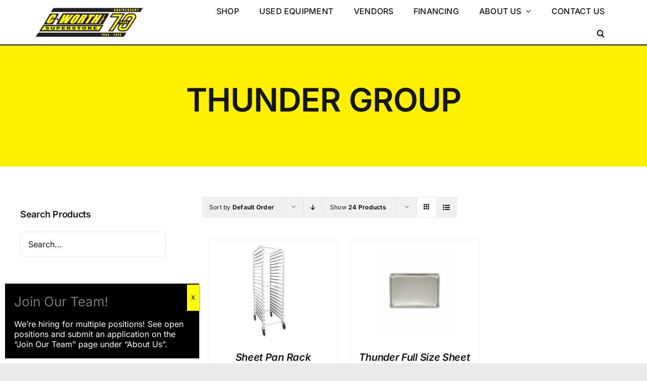

--- FILE ---
content_type: text/html; charset=UTF-8
request_url: https://cworthsuperstore.com/product-mfr/thunder-group/
body_size: 26443
content:
<!DOCTYPE html>
<html class="avada-html-layout-wide avada-html-header-position-top avada-html-is-archive" lang="en-US" prefix="og: http://ogp.me/ns# fb: http://ogp.me/ns/fb#">
<head>
	<meta http-equiv="X-UA-Compatible" content="IE=edge" />
	<meta http-equiv="Content-Type" content="text/html; charset=utf-8"/>
	<meta name="viewport" content="width=device-width, initial-scale=1" />
	<meta name='robots' content='index, follow, max-image-preview:large, max-snippet:-1, max-video-preview:-1' />

	<!-- This site is optimized with the Yoast SEO plugin v26.8 - https://yoast.com/product/yoast-seo-wordpress/ -->
	<title>THUNDER GROUP Archives - C Worth Superstore</title>
	<link rel="canonical" href="https://cworthsuperstore.com/product-mfr/thunder-group/" />
	<meta property="og:locale" content="en_US" />
	<meta property="og:type" content="article" />
	<meta property="og:title" content="THUNDER GROUP Archives - C Worth Superstore" />
	<meta property="og:url" content="https://cworthsuperstore.com/product-mfr/thunder-group/" />
	<meta property="og:site_name" content="C Worth Superstore" />
	<meta name="twitter:card" content="summary_large_image" />
	<script type="application/ld+json" class="yoast-schema-graph">{"@context":"https://schema.org","@graph":[{"@type":"CollectionPage","@id":"https://cworthsuperstore.com/product-mfr/thunder-group/","url":"https://cworthsuperstore.com/product-mfr/thunder-group/","name":"THUNDER GROUP Archives - C Worth Superstore","isPartOf":{"@id":"https://cworthsuperstore.com/#website"},"primaryImageOfPage":{"@id":"https://cworthsuperstore.com/product-mfr/thunder-group/#primaryimage"},"image":{"@id":"https://cworthsuperstore.com/product-mfr/thunder-group/#primaryimage"},"thumbnailUrl":"https://cworthsuperstore.com/wp-content/uploads/2022/08/ALSPR020-scaled.jpg","breadcrumb":{"@id":"https://cworthsuperstore.com/product-mfr/thunder-group/#breadcrumb"},"inLanguage":"en-US"},{"@type":"ImageObject","inLanguage":"en-US","@id":"https://cworthsuperstore.com/product-mfr/thunder-group/#primaryimage","url":"https://cworthsuperstore.com/wp-content/uploads/2022/08/ALSPR020-scaled.jpg","contentUrl":"https://cworthsuperstore.com/wp-content/uploads/2022/08/ALSPR020-scaled.jpg","width":2400,"height":2400},{"@type":"BreadcrumbList","@id":"https://cworthsuperstore.com/product-mfr/thunder-group/#breadcrumb","itemListElement":[{"@type":"ListItem","position":1,"name":"Home","item":"https://cworthsuperstore.com/"},{"@type":"ListItem","position":2,"name":"THUNDER GROUP"}]},{"@type":"WebSite","@id":"https://cworthsuperstore.com/#website","url":"https://cworthsuperstore.com/","name":"C Worth Superstore","description":"Your one-stop shop for commercial restaurant equipment.","potentialAction":[{"@type":"SearchAction","target":{"@type":"EntryPoint","urlTemplate":"https://cworthsuperstore.com/?s={search_term_string}"},"query-input":{"@type":"PropertyValueSpecification","valueRequired":true,"valueName":"search_term_string"}}],"inLanguage":"en-US"}]}</script>
	<!-- / Yoast SEO plugin. -->


<link rel='dns-prefetch' href='//fonts.googleapis.com' />
<link rel="alternate" type="application/rss+xml" title="C Worth Superstore &raquo; Feed" href="https://cworthsuperstore.com/feed/" />
<link rel="alternate" type="application/rss+xml" title="C Worth Superstore &raquo; Comments Feed" href="https://cworthsuperstore.com/comments/feed/" />
								<link rel="icon" href="https://cworthsuperstore.com/wp-content/uploads/2022/06/CWorth_favicon.png" type="image/png" />
		
		
		
				<link rel="alternate" type="application/rss+xml" title="C Worth Superstore &raquo; THUNDER GROUP Manufacturers Feed" href="https://cworthsuperstore.com/product-mfr/thunder-group/feed/" />
				
		<meta property="og:locale" content="en_US"/>
		<meta property="og:type" content="article"/>
		<meta property="og:site_name" content="C Worth Superstore"/>
		<meta property="og:title" content="THUNDER GROUP Archives - C Worth Superstore"/>
				<meta property="og:url" content="https://cworthsuperstore.com/shop/storage-transportation/storage-racks/sheet-pan-rack-kd/"/>
																				<meta property="og:image" content="https://cworthsuperstore.com/wp-content/uploads/2022/08/ALSPR020-scaled.jpg"/>
		<meta property="og:image:width" content="2400"/>
		<meta property="og:image:height" content="2400"/>
		<meta property="og:image:type" content="image/jpeg"/>
				<style id='wp-img-auto-sizes-contain-inline-css' type='text/css'>
img:is([sizes=auto i],[sizes^="auto," i]){contain-intrinsic-size:3000px 1500px}
/*# sourceURL=wp-img-auto-sizes-contain-inline-css */
</style>
<link rel='stylesheet' id='wp-components-css' href='https://cworthsuperstore.com/wp-includes/css/dist/components/style.css?ver=6.9' type='text/css' media='all' />
<link rel='stylesheet' id='wp-preferences-css' href='https://cworthsuperstore.com/wp-includes/css/dist/preferences/style.css?ver=6.9' type='text/css' media='all' />
<link rel='stylesheet' id='wp-block-editor-css' href='https://cworthsuperstore.com/wp-includes/css/dist/block-editor/style.css?ver=6.9' type='text/css' media='all' />
<link rel='stylesheet' id='popup-maker-block-library-style-css' href='https://cworthsuperstore.com/wp-content/plugins/popup-maker/dist/packages/block-library-style.css?ver=dbea705cfafe089d65f1' type='text/css' media='all' />
<link rel='stylesheet' id='tag_images-styles-css' href='https://cworthsuperstore.com/wp-content/plugins/custom-product-tag-image-woocommerce/assets/css/img.css?ver=1.0' type='text/css' media='all' />
<link rel='stylesheet' id='google-fonts-css' href='https://fonts.googleapis.com/css2?family=Open+Sans%3Aital%2Cwght%400%2C400%3B0%2C700%3B1%2C400%3B1%2C700&#038;display=swap&#038;ver=1.0' type='text/css' media='all' />
<style id='woocommerce-inline-inline-css' type='text/css'>
.woocommerce form .form-row .required { visibility: visible; }
/*# sourceURL=woocommerce-inline-inline-css */
</style>
<link rel='stylesheet' id='wt-woocommerce-related-products-css' href='https://cworthsuperstore.com/wp-content/plugins/wt-woocommerce-related-products/public/css/custom-related-products-public.css?ver=1.7.6' type='text/css' media='all' />
<link rel='stylesheet' id='carousel-css-css' href='https://cworthsuperstore.com/wp-content/plugins/wt-woocommerce-related-products/public/css/owl.carousel.min.css?ver=1.7.6' type='text/css' media='all' />
<link rel='stylesheet' id='carousel-theme-css-css' href='https://cworthsuperstore.com/wp-content/plugins/wt-woocommerce-related-products/public/css/owl.theme.default.min.css?ver=1.7.6' type='text/css' media='all' />
<link rel='stylesheet' id='woo-variation-swatches-css' href='https://cworthsuperstore.com/wp-content/plugins/woo-variation-swatches/assets/css/frontend.css?ver=1762887488' type='text/css' media='all' />
<style id='woo-variation-swatches-inline-css' type='text/css'>
:root {
--wvs-tick:url("data:image/svg+xml;utf8,%3Csvg filter='drop-shadow(0px 0px 2px rgb(0 0 0 / .8))' xmlns='http://www.w3.org/2000/svg'  viewBox='0 0 30 30'%3E%3Cpath fill='none' stroke='%23ffffff' stroke-linecap='round' stroke-linejoin='round' stroke-width='4' d='M4 16L11 23 27 7'/%3E%3C/svg%3E");

--wvs-cross:url("data:image/svg+xml;utf8,%3Csvg filter='drop-shadow(0px 0px 5px rgb(255 255 255 / .6))' xmlns='http://www.w3.org/2000/svg' width='72px' height='72px' viewBox='0 0 24 24'%3E%3Cpath fill='none' stroke='%23ff0000' stroke-linecap='round' stroke-width='0.6' d='M5 5L19 19M19 5L5 19'/%3E%3C/svg%3E");
--wvs-single-product-item-width:30px;
--wvs-single-product-item-height:30px;
--wvs-single-product-item-font-size:16px}
/*# sourceURL=woo-variation-swatches-inline-css */
</style>
<link rel='stylesheet' id='ywctm-frontend-css' href='https://cworthsuperstore.com/wp-content/plugins/yith-woocommerce-catalog-mode/assets/css/frontend.css?ver=2.52.0' type='text/css' media='all' />
<style id='ywctm-frontend-inline-css' type='text/css'>
.widget.woocommerce.widget_shopping_cart{display: none !important}
/*# sourceURL=ywctm-frontend-inline-css */
</style>
<link rel='stylesheet' id='dgwt-wcas-style-css' href='https://cworthsuperstore.com/wp-content/plugins/ajax-search-for-woocommerce-premium/assets/css/style.css?ver=1.32.2' type='text/css' media='all' />
<link rel='stylesheet' id='popup-maker-site-css' href='https://cworthsuperstore.com/wp-content/plugins/popup-maker/dist/assets/site.css?ver=1.21.5' type='text/css' media='all' />
<style id='popup-maker-site-inline-css' type='text/css'>
/* Popup Google Fonts */
@import url('//fonts.googleapis.com/css?family=Montserrat:100');

/* Popup Theme 8959: Default Theme */
.pum-theme-8959, .pum-theme-default-theme { background-color: rgba( 255, 255, 255, 0.00 ) } 
.pum-theme-8959 .pum-container, .pum-theme-default-theme .pum-container { padding: 18px; border-radius: 0px; border: 1px none #000000; box-shadow: 1px 1px 3px 0px rgba( 2, 2, 2, 0.23 ); background-color: rgba( 0, 0, 0, 1.00 ) } 
.pum-theme-8959 .pum-title, .pum-theme-default-theme .pum-title { color: #777777; text-align: left; text-shadow: 0px 0px 0px rgba( 2, 2, 2, 0.23 ); font-family: inherit; font-weight: 400; font-size: 26px; line-height: 36px } 
.pum-theme-8959 .pum-content, .pum-theme-default-theme .pum-content { color: #ffffff; font-family: inherit; font-weight: 400 } 
.pum-theme-8959 .pum-content + .pum-close, .pum-theme-default-theme .pum-content + .pum-close { position: absolute; height: auto; width: auto; left: auto; right: 0px; bottom: auto; top: 2px; padding: 8px; color: #000000; font-family: inherit; font-weight: 400; font-size: 12px; line-height: 36px; border: 1px none #ffffff; border-radius: 0px; box-shadow: 1px 1px 3px 0px rgba( 2, 2, 2, 0.23 ); text-shadow: 0px 0px 0px rgba( 0, 0, 0, 0.23 ); background-color: rgba( 255, 255, 0, 1.00 ) } 

/* Popup Theme 8960: Light Box */
.pum-theme-8960, .pum-theme-lightbox { background-color: rgba( 0, 0, 0, 0.60 ) } 
.pum-theme-8960 .pum-container, .pum-theme-lightbox .pum-container { padding: 18px; border-radius: 3px; border: 8px solid #000000; box-shadow: 0px 0px 30px 0px rgba( 2, 2, 2, 1.00 ); background-color: rgba( 255, 255, 255, 1.00 ) } 
.pum-theme-8960 .pum-title, .pum-theme-lightbox .pum-title { color: #000000; text-align: left; text-shadow: 0px 0px 0px rgba( 2, 2, 2, 0.23 ); font-family: inherit; font-weight: 100; font-size: 32px; line-height: 36px } 
.pum-theme-8960 .pum-content, .pum-theme-lightbox .pum-content { color: #000000; font-family: inherit; font-weight: 100 } 
.pum-theme-8960 .pum-content + .pum-close, .pum-theme-lightbox .pum-content + .pum-close { position: absolute; height: 26px; width: 26px; left: auto; right: -13px; bottom: auto; top: -13px; padding: 0px; color: #ffffff; font-family: Arial; font-weight: 100; font-size: 24px; line-height: 24px; border: 2px solid #ffffff; border-radius: 26px; box-shadow: 0px 0px 15px 1px rgba( 2, 2, 2, 0.75 ); text-shadow: 0px 0px 0px rgba( 0, 0, 0, 0.23 ); background-color: rgba( 0, 0, 0, 1.00 ) } 

/* Popup Theme 8961: Enterprise Blue */
.pum-theme-8961, .pum-theme-enterprise-blue { background-color: rgba( 0, 0, 0, 0.70 ) } 
.pum-theme-8961 .pum-container, .pum-theme-enterprise-blue .pum-container { padding: 28px; border-radius: 5px; border: 1px none #000000; box-shadow: 0px 10px 25px 4px rgba( 2, 2, 2, 0.50 ); background-color: rgba( 255, 255, 255, 1.00 ) } 
.pum-theme-8961 .pum-title, .pum-theme-enterprise-blue .pum-title { color: #315b7c; text-align: left; text-shadow: 0px 0px 0px rgba( 2, 2, 2, 0.23 ); font-family: inherit; font-weight: 100; font-size: 34px; line-height: 36px } 
.pum-theme-8961 .pum-content, .pum-theme-enterprise-blue .pum-content { color: #2d2d2d; font-family: inherit; font-weight: 100 } 
.pum-theme-8961 .pum-content + .pum-close, .pum-theme-enterprise-blue .pum-content + .pum-close { position: absolute; height: 28px; width: 28px; left: auto; right: 8px; bottom: auto; top: 8px; padding: 4px; color: #ffffff; font-family: Times New Roman; font-weight: 100; font-size: 20px; line-height: 20px; border: 1px none #ffffff; border-radius: 42px; box-shadow: 0px 0px 0px 0px rgba( 2, 2, 2, 0.23 ); text-shadow: 0px 0px 0px rgba( 0, 0, 0, 0.23 ); background-color: rgba( 49, 91, 124, 1.00 ) } 

/* Popup Theme 8962: Hello Box */
.pum-theme-8962, .pum-theme-hello-box { background-color: rgba( 0, 0, 0, 0.75 ) } 
.pum-theme-8962 .pum-container, .pum-theme-hello-box .pum-container { padding: 30px; border-radius: 80px; border: 14px solid #81d742; box-shadow: 0px 0px 0px 0px rgba( 2, 2, 2, 0.00 ); background-color: rgba( 255, 255, 255, 1.00 ) } 
.pum-theme-8962 .pum-title, .pum-theme-hello-box .pum-title { color: #2d2d2d; text-align: left; text-shadow: 0px 0px 0px rgba( 2, 2, 2, 0.23 ); font-family: Montserrat; font-weight: 100; font-size: 32px; line-height: 36px } 
.pum-theme-8962 .pum-content, .pum-theme-hello-box .pum-content { color: #2d2d2d; font-family: inherit; font-weight: 100 } 
.pum-theme-8962 .pum-content + .pum-close, .pum-theme-hello-box .pum-content + .pum-close { position: absolute; height: auto; width: auto; left: auto; right: -30px; bottom: auto; top: -30px; padding: 0px; color: #2d2d2d; font-family: Times New Roman; font-weight: 100; font-size: 32px; line-height: 28px; border: 1px none #ffffff; border-radius: 28px; box-shadow: 0px 0px 0px 0px rgba( 2, 2, 2, 0.23 ); text-shadow: 0px 0px 0px rgba( 0, 0, 0, 0.23 ); background-color: rgba( 255, 255, 255, 1.00 ) } 

/* Popup Theme 8963: Cutting Edge */
.pum-theme-8963, .pum-theme-cutting-edge { background-color: rgba( 0, 0, 0, 0.50 ) } 
.pum-theme-8963 .pum-container, .pum-theme-cutting-edge .pum-container { padding: 18px; border-radius: 0px; border: 1px none #000000; box-shadow: 0px 10px 25px 0px rgba( 2, 2, 2, 0.50 ); background-color: rgba( 30, 115, 190, 1.00 ) } 
.pum-theme-8963 .pum-title, .pum-theme-cutting-edge .pum-title { color: #ffffff; text-align: left; text-shadow: 0px 0px 0px rgba( 2, 2, 2, 0.23 ); font-family: Sans-Serif; font-weight: 100; font-size: 26px; line-height: 28px } 
.pum-theme-8963 .pum-content, .pum-theme-cutting-edge .pum-content { color: #ffffff; font-family: inherit; font-weight: 100 } 
.pum-theme-8963 .pum-content + .pum-close, .pum-theme-cutting-edge .pum-content + .pum-close { position: absolute; height: 24px; width: 24px; left: auto; right: 0px; bottom: auto; top: 0px; padding: 0px; color: #1e73be; font-family: Times New Roman; font-weight: 100; font-size: 32px; line-height: 24px; border: 1px none #ffffff; border-radius: 0px; box-shadow: -1px 1px 1px 0px rgba( 2, 2, 2, 0.10 ); text-shadow: -1px 1px 1px rgba( 0, 0, 0, 0.10 ); background-color: rgba( 238, 238, 34, 1.00 ) } 

/* Popup Theme 8964: Framed Border */
.pum-theme-8964, .pum-theme-framed-border { background-color: rgba( 255, 255, 255, 0.50 ) } 
.pum-theme-8964 .pum-container, .pum-theme-framed-border .pum-container { padding: 18px; border-radius: 0px; border: 20px outset #dd3333; box-shadow: 1px 1px 3px 0px rgba( 2, 2, 2, 0.97 ) inset; background-color: rgba( 255, 251, 239, 1.00 ) } 
.pum-theme-8964 .pum-title, .pum-theme-framed-border .pum-title { color: #000000; text-align: left; text-shadow: 0px 0px 0px rgba( 2, 2, 2, 0.23 ); font-family: inherit; font-weight: 100; font-size: 32px; line-height: 36px } 
.pum-theme-8964 .pum-content, .pum-theme-framed-border .pum-content { color: #2d2d2d; font-family: inherit; font-weight: 100 } 
.pum-theme-8964 .pum-content + .pum-close, .pum-theme-framed-border .pum-content + .pum-close { position: absolute; height: 20px; width: 20px; left: auto; right: -20px; bottom: auto; top: -20px; padding: 0px; color: #ffffff; font-family: Tahoma; font-weight: 700; font-size: 16px; line-height: 18px; border: 1px none #ffffff; border-radius: 0px; box-shadow: 0px 0px 0px 0px rgba( 2, 2, 2, 0.23 ); text-shadow: 0px 0px 0px rgba( 0, 0, 0, 0.23 ); background-color: rgba( 0, 0, 0, 0.55 ) } 

/* Popup Theme 8965: Floating Bar - Soft Blue */
.pum-theme-8965, .pum-theme-floating-bar { background-color: rgba( 255, 255, 255, 0.00 ) } 
.pum-theme-8965 .pum-container, .pum-theme-floating-bar .pum-container { padding: 8px; border-radius: 0px; border: 1px none #000000; box-shadow: 1px 1px 3px 0px rgba( 2, 2, 2, 0.23 ); background-color: rgba( 238, 246, 252, 1.00 ) } 
.pum-theme-8965 .pum-title, .pum-theme-floating-bar .pum-title { color: #505050; text-align: left; text-shadow: 0px 0px 0px rgba( 2, 2, 2, 0.23 ); font-family: inherit; font-weight: 400; font-size: 32px; line-height: 36px } 
.pum-theme-8965 .pum-content, .pum-theme-floating-bar .pum-content { color: #505050; font-family: inherit; font-weight: 400 } 
.pum-theme-8965 .pum-content + .pum-close, .pum-theme-floating-bar .pum-content + .pum-close { position: absolute; height: 18px; width: 18px; left: auto; right: 5px; bottom: auto; top: 50%; padding: 0px; color: #505050; font-family: Sans-Serif; font-weight: 700; font-size: 15px; line-height: 18px; border: 1px solid #505050; border-radius: 15px; box-shadow: 0px 0px 0px 0px rgba( 2, 2, 2, 0.00 ); text-shadow: 0px 0px 0px rgba( 0, 0, 0, 0.00 ); background-color: rgba( 255, 255, 255, 0.00 ); transform: translate(0, -50%) } 

/* Popup Theme 8966: Content Only - For use with page builders or block editor */
.pum-theme-8966, .pum-theme-content-only { background-color: rgba( 0, 0, 0, 0.70 ) } 
.pum-theme-8966 .pum-container, .pum-theme-content-only .pum-container { padding: 0px; border-radius: 0px; border: 1px none #000000; box-shadow: 0px 0px 0px 0px rgba( 2, 2, 2, 0.00 ) } 
.pum-theme-8966 .pum-title, .pum-theme-content-only .pum-title { color: #000000; text-align: left; text-shadow: 0px 0px 0px rgba( 2, 2, 2, 0.23 ); font-family: inherit; font-weight: 400; font-size: 32px; line-height: 36px } 
.pum-theme-8966 .pum-content, .pum-theme-content-only .pum-content { color: #8c8c8c; font-family: inherit; font-weight: 400 } 
.pum-theme-8966 .pum-content + .pum-close, .pum-theme-content-only .pum-content + .pum-close { position: absolute; height: 18px; width: 18px; left: auto; right: 7px; bottom: auto; top: 7px; padding: 0px; color: #000000; font-family: inherit; font-weight: 700; font-size: 20px; line-height: 20px; border: 1px none #ffffff; border-radius: 15px; box-shadow: 0px 0px 0px 0px rgba( 2, 2, 2, 0.00 ); text-shadow: 0px 0px 0px rgba( 0, 0, 0, 0.00 ); background-color: rgba( 255, 255, 255, 0.00 ) } 

#pum-19836 {z-index: 1999999999}
#pum-8968 {z-index: 1999999999}
#pum-8967 {z-index: 1999999999}

/*# sourceURL=popup-maker-site-inline-css */
</style>
<link rel='stylesheet' id='fusion-dynamic-css-css' href='https://cworthsuperstore.com/wp-content/uploads/fusion-styles/2501f8f8997e845555a11945696a300f.min.css?ver=3.14.2' type='text/css' media='all' />
<link rel='stylesheet' id='avada-fullwidth-md-css' href='https://cworthsuperstore.com/wp-content/plugins/fusion-builder/assets/css/media/fullwidth-md.min.css?ver=3.14.2' type='text/css' media='only screen and (max-width: 1024px)' />
<link rel='stylesheet' id='avada-fullwidth-sm-css' href='https://cworthsuperstore.com/wp-content/plugins/fusion-builder/assets/css/media/fullwidth-sm.min.css?ver=3.14.2' type='text/css' media='only screen and (max-width: 640px)' />
<link rel='stylesheet' id='awb-text-path-md-css' href='https://cworthsuperstore.com/wp-content/plugins/fusion-builder/assets/css/media/awb-text-path-md.min.css?ver=7.14.2' type='text/css' media='only screen and (max-width: 1024px)' />
<link rel='stylesheet' id='awb-text-path-sm-css' href='https://cworthsuperstore.com/wp-content/plugins/fusion-builder/assets/css/media/awb-text-path-sm.min.css?ver=7.14.2' type='text/css' media='only screen and (max-width: 640px)' />
<link rel='stylesheet' id='avada-icon-md-css' href='https://cworthsuperstore.com/wp-content/plugins/fusion-builder/assets/css/media/icon-md.min.css?ver=3.14.2' type='text/css' media='only screen and (max-width: 1024px)' />
<link rel='stylesheet' id='avada-icon-sm-css' href='https://cworthsuperstore.com/wp-content/plugins/fusion-builder/assets/css/media/icon-sm.min.css?ver=3.14.2' type='text/css' media='only screen and (max-width: 640px)' />
<link rel='stylesheet' id='avada-grid-md-css' href='https://cworthsuperstore.com/wp-content/plugins/fusion-builder/assets/css/media/grid-md.min.css?ver=7.14.2' type='text/css' media='only screen and (max-width: 1024px)' />
<link rel='stylesheet' id='avada-grid-sm-css' href='https://cworthsuperstore.com/wp-content/plugins/fusion-builder/assets/css/media/grid-sm.min.css?ver=7.14.2' type='text/css' media='only screen and (max-width: 640px)' />
<link rel='stylesheet' id='avada-image-md-css' href='https://cworthsuperstore.com/wp-content/plugins/fusion-builder/assets/css/media/image-md.min.css?ver=7.14.2' type='text/css' media='only screen and (max-width: 1024px)' />
<link rel='stylesheet' id='avada-image-sm-css' href='https://cworthsuperstore.com/wp-content/plugins/fusion-builder/assets/css/media/image-sm.min.css?ver=7.14.2' type='text/css' media='only screen and (max-width: 640px)' />
<link rel='stylesheet' id='avada-person-md-css' href='https://cworthsuperstore.com/wp-content/plugins/fusion-builder/assets/css/media/person-md.min.css?ver=7.14.2' type='text/css' media='only screen and (max-width: 1024px)' />
<link rel='stylesheet' id='avada-person-sm-css' href='https://cworthsuperstore.com/wp-content/plugins/fusion-builder/assets/css/media/person-sm.min.css?ver=7.14.2' type='text/css' media='only screen and (max-width: 640px)' />
<link rel='stylesheet' id='avada-section-separator-md-css' href='https://cworthsuperstore.com/wp-content/plugins/fusion-builder/assets/css/media/section-separator-md.min.css?ver=3.14.2' type='text/css' media='only screen and (max-width: 1024px)' />
<link rel='stylesheet' id='avada-section-separator-sm-css' href='https://cworthsuperstore.com/wp-content/plugins/fusion-builder/assets/css/media/section-separator-sm.min.css?ver=3.14.2' type='text/css' media='only screen and (max-width: 640px)' />
<link rel='stylesheet' id='avada-social-sharing-md-css' href='https://cworthsuperstore.com/wp-content/plugins/fusion-builder/assets/css/media/social-sharing-md.min.css?ver=7.14.2' type='text/css' media='only screen and (max-width: 1024px)' />
<link rel='stylesheet' id='avada-social-sharing-sm-css' href='https://cworthsuperstore.com/wp-content/plugins/fusion-builder/assets/css/media/social-sharing-sm.min.css?ver=7.14.2' type='text/css' media='only screen and (max-width: 640px)' />
<link rel='stylesheet' id='avada-social-links-md-css' href='https://cworthsuperstore.com/wp-content/plugins/fusion-builder/assets/css/media/social-links-md.min.css?ver=7.14.2' type='text/css' media='only screen and (max-width: 1024px)' />
<link rel='stylesheet' id='avada-social-links-sm-css' href='https://cworthsuperstore.com/wp-content/plugins/fusion-builder/assets/css/media/social-links-sm.min.css?ver=7.14.2' type='text/css' media='only screen and (max-width: 640px)' />
<link rel='stylesheet' id='avada-tabs-lg-min-css' href='https://cworthsuperstore.com/wp-content/plugins/fusion-builder/assets/css/media/tabs-lg-min.min.css?ver=7.14.2' type='text/css' media='only screen and (min-width: 640px)' />
<link rel='stylesheet' id='avada-tabs-lg-max-css' href='https://cworthsuperstore.com/wp-content/plugins/fusion-builder/assets/css/media/tabs-lg-max.min.css?ver=7.14.2' type='text/css' media='only screen and (max-width: 640px)' />
<link rel='stylesheet' id='avada-tabs-md-css' href='https://cworthsuperstore.com/wp-content/plugins/fusion-builder/assets/css/media/tabs-md.min.css?ver=7.14.2' type='text/css' media='only screen and (max-width: 1024px)' />
<link rel='stylesheet' id='avada-tabs-sm-css' href='https://cworthsuperstore.com/wp-content/plugins/fusion-builder/assets/css/media/tabs-sm.min.css?ver=7.14.2' type='text/css' media='only screen and (max-width: 640px)' />
<link rel='stylesheet' id='awb-text-md-css' href='https://cworthsuperstore.com/wp-content/plugins/fusion-builder/assets/css/media/text-md.min.css?ver=3.14.2' type='text/css' media='only screen and (max-width: 1024px)' />
<link rel='stylesheet' id='awb-text-sm-css' href='https://cworthsuperstore.com/wp-content/plugins/fusion-builder/assets/css/media/text-sm.min.css?ver=3.14.2' type='text/css' media='only screen and (max-width: 640px)' />
<link rel='stylesheet' id='awb-title-md-css' href='https://cworthsuperstore.com/wp-content/plugins/fusion-builder/assets/css/media/title-md.min.css?ver=3.14.2' type='text/css' media='only screen and (max-width: 1024px)' />
<link rel='stylesheet' id='awb-title-sm-css' href='https://cworthsuperstore.com/wp-content/plugins/fusion-builder/assets/css/media/title-sm.min.css?ver=3.14.2' type='text/css' media='only screen and (max-width: 640px)' />
<link rel='stylesheet' id='awb-woo-cart-totals-md-css' href='https://cworthsuperstore.com/wp-content/plugins/fusion-builder/assets/css/media/woo-cart-totals-md.min.css?ver=3.14.2' type='text/css' media='only screen and (max-width: 1024px)' />
<link rel='stylesheet' id='awb-woo-cart-totals-sm-css' href='https://cworthsuperstore.com/wp-content/plugins/fusion-builder/assets/css/media/woo-cart-totals-sm.min.css?ver=3.14.2' type='text/css' media='only screen and (max-width: 640px)' />
<link rel='stylesheet' id='awb-post-card-image-sm-css' href='https://cworthsuperstore.com/wp-content/plugins/fusion-builder/assets/css/media/post-card-image-sm.min.css?ver=3.14.2' type='text/css' media='only screen and (max-width: 640px)' />
<link rel='stylesheet' id='avada-max-sh-cbp-woo-quick-view-css' href='https://cworthsuperstore.com/wp-content/themes/Avada/assets/css/media/max-sh-cbp-woo-quick-view.min.css?ver=7.14.2' type='text/css' media='only screen and (max-width: 800px)' />
<link rel='stylesheet' id='avada-min-sh-cbp-woo-quick-view-css' href='https://cworthsuperstore.com/wp-content/themes/Avada/assets/css/media/min-sh-cbp-woo-quick-view.min.css?ver=7.14.2' type='text/css' media='only screen and (min-width: 800px)' />
<link rel='stylesheet' id='avada-swiper-md-css' href='https://cworthsuperstore.com/wp-content/plugins/fusion-builder/assets/css/media/swiper-md.min.css?ver=7.14.2' type='text/css' media='only screen and (max-width: 1024px)' />
<link rel='stylesheet' id='avada-swiper-sm-css' href='https://cworthsuperstore.com/wp-content/plugins/fusion-builder/assets/css/media/swiper-sm.min.css?ver=7.14.2' type='text/css' media='only screen and (max-width: 640px)' />
<link rel='stylesheet' id='avada-post-cards-md-css' href='https://cworthsuperstore.com/wp-content/plugins/fusion-builder/assets/css/media/post-cards-md.min.css?ver=7.14.2' type='text/css' media='only screen and (max-width: 1024px)' />
<link rel='stylesheet' id='avada-post-cards-sm-css' href='https://cworthsuperstore.com/wp-content/plugins/fusion-builder/assets/css/media/post-cards-sm.min.css?ver=7.14.2' type='text/css' media='only screen and (max-width: 640px)' />
<link rel='stylesheet' id='avada-facebook-page-md-css' href='https://cworthsuperstore.com/wp-content/plugins/fusion-builder/assets/css/media/facebook-page-md.min.css?ver=7.14.2' type='text/css' media='only screen and (max-width: 1024px)' />
<link rel='stylesheet' id='avada-facebook-page-sm-css' href='https://cworthsuperstore.com/wp-content/plugins/fusion-builder/assets/css/media/facebook-page-sm.min.css?ver=7.14.2' type='text/css' media='only screen and (max-width: 640px)' />
<link rel='stylesheet' id='avada-twitter-timeline-md-css' href='https://cworthsuperstore.com/wp-content/plugins/fusion-builder/assets/css/media/twitter-timeline-md.min.css?ver=7.14.2' type='text/css' media='only screen and (max-width: 1024px)' />
<link rel='stylesheet' id='avada-twitter-timeline-sm-css' href='https://cworthsuperstore.com/wp-content/plugins/fusion-builder/assets/css/media/twitter-timeline-sm.min.css?ver=7.14.2' type='text/css' media='only screen and (max-width: 640px)' />
<link rel='stylesheet' id='avada-flickr-md-css' href='https://cworthsuperstore.com/wp-content/plugins/fusion-builder/assets/css/media/flickr-md.min.css?ver=7.14.2' type='text/css' media='only screen and (max-width: 1024px)' />
<link rel='stylesheet' id='avada-flickr-sm-css' href='https://cworthsuperstore.com/wp-content/plugins/fusion-builder/assets/css/media/flickr-sm.min.css?ver=7.14.2' type='text/css' media='only screen and (max-width: 640px)' />
<link rel='stylesheet' id='avada-tagcloud-md-css' href='https://cworthsuperstore.com/wp-content/plugins/fusion-builder/assets/css/media/tagcloud-md.min.css?ver=7.14.2' type='text/css' media='only screen and (max-width: 1024px)' />
<link rel='stylesheet' id='avada-tagcloud-sm-css' href='https://cworthsuperstore.com/wp-content/plugins/fusion-builder/assets/css/media/tagcloud-sm.min.css?ver=7.14.2' type='text/css' media='only screen and (max-width: 640px)' />
<link rel='stylesheet' id='avada-instagram-md-css' href='https://cworthsuperstore.com/wp-content/plugins/fusion-builder/assets/css/media/instagram-md.min.css?ver=7.14.2' type='text/css' media='only screen and (max-width: 1024px)' />
<link rel='stylesheet' id='avada-instagram-sm-css' href='https://cworthsuperstore.com/wp-content/plugins/fusion-builder/assets/css/media/instagram-sm.min.css?ver=7.14.2' type='text/css' media='only screen and (max-width: 640px)' />
<link rel='stylesheet' id='awb-meta-md-css' href='https://cworthsuperstore.com/wp-content/plugins/fusion-builder/assets/css/media/meta-md.min.css?ver=7.14.2' type='text/css' media='only screen and (max-width: 1024px)' />
<link rel='stylesheet' id='awb-meta-sm-css' href='https://cworthsuperstore.com/wp-content/plugins/fusion-builder/assets/css/media/meta-sm.min.css?ver=7.14.2' type='text/css' media='only screen and (max-width: 640px)' />
<link rel='stylesheet' id='avada-woo-reviews-sm-css' href='https://cworthsuperstore.com/wp-content/plugins/fusion-builder/assets/css/media/woo-reviews-sm.min.css?ver=7.14.2' type='text/css' media='only screen and (max-width: 640px)' />
<link rel='stylesheet' id='avada-max-sh-cbp-woo-tabs-css' href='https://cworthsuperstore.com/wp-content/themes/Avada/assets/css/media/max-sh-cbp-woo-tabs.min.css?ver=7.14.2' type='text/css' media='only screen and (max-width: 800px)' />
<link rel='stylesheet' id='avada-woo-notices-sm-css' href='https://cworthsuperstore.com/wp-content/plugins/fusion-builder/assets/css/media/woo-notices-sm.min.css?ver=7.14.2' type='text/css' media='only screen and (max-width: 640px)' />
<link rel='stylesheet' id='awb-layout-colums-md-css' href='https://cworthsuperstore.com/wp-content/plugins/fusion-builder/assets/css/media/layout-columns-md.min.css?ver=3.14.2' type='text/css' media='only screen and (max-width: 1024px)' />
<link rel='stylesheet' id='awb-layout-colums-sm-css' href='https://cworthsuperstore.com/wp-content/plugins/fusion-builder/assets/css/media/layout-columns-sm.min.css?ver=3.14.2' type='text/css' media='only screen and (max-width: 640px)' />
<link rel='stylesheet' id='avada-max-1c-css' href='https://cworthsuperstore.com/wp-content/themes/Avada/assets/css/media/max-1c.min.css?ver=7.14.2' type='text/css' media='only screen and (max-width: 640px)' />
<link rel='stylesheet' id='avada-max-2c-css' href='https://cworthsuperstore.com/wp-content/themes/Avada/assets/css/media/max-2c.min.css?ver=7.14.2' type='text/css' media='only screen and (max-width: 712px)' />
<link rel='stylesheet' id='avada-min-2c-max-3c-css' href='https://cworthsuperstore.com/wp-content/themes/Avada/assets/css/media/min-2c-max-3c.min.css?ver=7.14.2' type='text/css' media='only screen and (min-width: 712px) and (max-width: 784px)' />
<link rel='stylesheet' id='avada-min-3c-max-4c-css' href='https://cworthsuperstore.com/wp-content/themes/Avada/assets/css/media/min-3c-max-4c.min.css?ver=7.14.2' type='text/css' media='only screen and (min-width: 784px) and (max-width: 856px)' />
<link rel='stylesheet' id='avada-min-4c-max-5c-css' href='https://cworthsuperstore.com/wp-content/themes/Avada/assets/css/media/min-4c-max-5c.min.css?ver=7.14.2' type='text/css' media='only screen and (min-width: 856px) and (max-width: 928px)' />
<link rel='stylesheet' id='avada-min-5c-max-6c-css' href='https://cworthsuperstore.com/wp-content/themes/Avada/assets/css/media/min-5c-max-6c.min.css?ver=7.14.2' type='text/css' media='only screen and (min-width: 928px) and (max-width: 1000px)' />
<link rel='stylesheet' id='avada-min-shbp-css' href='https://cworthsuperstore.com/wp-content/themes/Avada/assets/css/media/min-shbp.min.css?ver=7.14.2' type='text/css' media='only screen and (min-width: 649px)' />
<link rel='stylesheet' id='avada-max-shbp-css' href='https://cworthsuperstore.com/wp-content/themes/Avada/assets/css/media/max-shbp.min.css?ver=7.14.2' type='text/css' media='only screen and (max-width: 648px)' />
<link rel='stylesheet' id='avada-max-sh-shbp-css' href='https://cworthsuperstore.com/wp-content/themes/Avada/assets/css/media/max-sh-shbp.min.css?ver=7.14.2' type='text/css' media='only screen and (max-width: 648px)' />
<link rel='stylesheet' id='avada-min-768-max-1024-p-css' href='https://cworthsuperstore.com/wp-content/themes/Avada/assets/css/media/min-768-max-1024-p.min.css?ver=7.14.2' type='text/css' media='only screen and (min-device-width: 768px) and (max-device-width: 1024px) and (orientation: portrait)' />
<link rel='stylesheet' id='avada-min-768-max-1024-l-css' href='https://cworthsuperstore.com/wp-content/themes/Avada/assets/css/media/min-768-max-1024-l.min.css?ver=7.14.2' type='text/css' media='only screen and (min-device-width: 768px) and (max-device-width: 1024px) and (orientation: landscape)' />
<link rel='stylesheet' id='avada-max-sh-cbp-css' href='https://cworthsuperstore.com/wp-content/themes/Avada/assets/css/media/max-sh-cbp.min.css?ver=7.14.2' type='text/css' media='only screen and (max-width: 800px)' />
<link rel='stylesheet' id='avada-max-sh-sbp-css' href='https://cworthsuperstore.com/wp-content/themes/Avada/assets/css/media/max-sh-sbp.min.css?ver=7.14.2' type='text/css' media='only screen and (max-width: 800px)' />
<link rel='stylesheet' id='avada-max-sh-640-css' href='https://cworthsuperstore.com/wp-content/themes/Avada/assets/css/media/max-sh-640.min.css?ver=7.14.2' type='text/css' media='only screen and (max-width: 640px)' />
<link rel='stylesheet' id='avada-max-shbp-18-css' href='https://cworthsuperstore.com/wp-content/themes/Avada/assets/css/media/max-shbp-18.min.css?ver=7.14.2' type='text/css' media='only screen and (max-width: 630px)' />
<link rel='stylesheet' id='avada-max-shbp-32-css' href='https://cworthsuperstore.com/wp-content/themes/Avada/assets/css/media/max-shbp-32.min.css?ver=7.14.2' type='text/css' media='only screen and (max-width: 616px)' />
<link rel='stylesheet' id='avada-min-sh-cbp-css' href='https://cworthsuperstore.com/wp-content/themes/Avada/assets/css/media/min-sh-cbp.min.css?ver=7.14.2' type='text/css' media='only screen and (min-width: 800px)' />
<link rel='stylesheet' id='avada-max-640-css' href='https://cworthsuperstore.com/wp-content/themes/Avada/assets/css/media/max-640.min.css?ver=7.14.2' type='text/css' media='only screen and (max-device-width: 640px)' />
<link rel='stylesheet' id='avada-max-main-css' href='https://cworthsuperstore.com/wp-content/themes/Avada/assets/css/media/max-main.min.css?ver=7.14.2' type='text/css' media='only screen and (max-width: 1000px)' />
<link rel='stylesheet' id='avada-max-cbp-css' href='https://cworthsuperstore.com/wp-content/themes/Avada/assets/css/media/max-cbp.min.css?ver=7.14.2' type='text/css' media='only screen and (max-width: 800px)' />
<link rel='stylesheet' id='avada-max-640-gravity-css' href='https://cworthsuperstore.com/wp-content/themes/Avada/assets/css/media/max-640-gravity.min.css?ver=7.14.2' type='text/css' media='only screen and (max-device-width: 640px)' />
<link rel='stylesheet' id='avada-max-sh-cbp-gravity-css' href='https://cworthsuperstore.com/wp-content/themes/Avada/assets/css/media/max-sh-cbp-gravity.min.css?ver=7.14.2' type='text/css' media='only screen and (max-width: 800px)' />
<link rel='stylesheet' id='fb-max-sh-cbp-css' href='https://cworthsuperstore.com/wp-content/plugins/fusion-builder/assets/css/media/max-sh-cbp.min.css?ver=3.14.2' type='text/css' media='only screen and (max-width: 800px)' />
<link rel='stylesheet' id='fb-min-768-max-1024-p-css' href='https://cworthsuperstore.com/wp-content/plugins/fusion-builder/assets/css/media/min-768-max-1024-p.min.css?ver=3.14.2' type='text/css' media='only screen and (min-device-width: 768px) and (max-device-width: 1024px) and (orientation: portrait)' />
<link rel='stylesheet' id='fb-max-640-css' href='https://cworthsuperstore.com/wp-content/plugins/fusion-builder/assets/css/media/max-640.min.css?ver=3.14.2' type='text/css' media='only screen and (max-device-width: 640px)' />
<link rel='stylesheet' id='fb-max-1c-css' href='https://cworthsuperstore.com/wp-content/plugins/fusion-builder/assets/css/media/max-1c.css?ver=3.14.2' type='text/css' media='only screen and (max-width: 640px)' />
<link rel='stylesheet' id='fb-max-2c-css' href='https://cworthsuperstore.com/wp-content/plugins/fusion-builder/assets/css/media/max-2c.css?ver=3.14.2' type='text/css' media='only screen and (max-width: 712px)' />
<link rel='stylesheet' id='fb-min-2c-max-3c-css' href='https://cworthsuperstore.com/wp-content/plugins/fusion-builder/assets/css/media/min-2c-max-3c.css?ver=3.14.2' type='text/css' media='only screen and (min-width: 712px) and (max-width: 784px)' />
<link rel='stylesheet' id='fb-min-3c-max-4c-css' href='https://cworthsuperstore.com/wp-content/plugins/fusion-builder/assets/css/media/min-3c-max-4c.css?ver=3.14.2' type='text/css' media='only screen and (min-width: 784px) and (max-width: 856px)' />
<link rel='stylesheet' id='fb-min-4c-max-5c-css' href='https://cworthsuperstore.com/wp-content/plugins/fusion-builder/assets/css/media/min-4c-max-5c.css?ver=3.14.2' type='text/css' media='only screen and (min-width: 856px) and (max-width: 928px)' />
<link rel='stylesheet' id='fb-min-5c-max-6c-css' href='https://cworthsuperstore.com/wp-content/plugins/fusion-builder/assets/css/media/min-5c-max-6c.css?ver=3.14.2' type='text/css' media='only screen and (min-width: 928px) and (max-width: 1000px)' />
<link rel='stylesheet' id='avada-min-768-max-1024-woo-css' href='https://cworthsuperstore.com/wp-content/themes/Avada/assets/css/media/min-768-max-1024-woo.min.css?ver=7.14.2' type='text/css' media='only screen and (min-device-width: 768px) and (max-device-width: 1024px)' />
<link rel='stylesheet' id='avada-max-sh-640-woo-css' href='https://cworthsuperstore.com/wp-content/themes/Avada/assets/css/media/max-sh-640-woo.min.css?ver=7.14.2' type='text/css' media='only screen and (max-width: 640px)' />
<link rel='stylesheet' id='avada-max-sh-cbp-woo-css' href='https://cworthsuperstore.com/wp-content/themes/Avada/assets/css/media/max-sh-cbp-woo.min.css?ver=7.14.2' type='text/css' media='only screen and (max-width: 800px)' />
<link rel='stylesheet' id='avada-min-sh-cbp-woo-css' href='https://cworthsuperstore.com/wp-content/themes/Avada/assets/css/media/min-sh-cbp-woo.min.css?ver=7.14.2' type='text/css' media='only screen and (min-width: 800px)' />
<script type="text/javascript" src="https://cworthsuperstore.com/wp-includes/js/jquery/jquery.js?ver=3.7.1" id="jquery-core-js"></script>
<script type="text/javascript" src="https://cworthsuperstore.com/wp-content/plugins/woocommerce/assets/js/jquery-blockui/jquery.blockUI.js?ver=2.7.0-wc.10.4.3" id="wc-jquery-blockui-js" data-wp-strategy="defer"></script>
<script type="text/javascript" src="https://cworthsuperstore.com/wp-content/plugins/woocommerce/assets/js/js-cookie/js.cookie.js?ver=2.1.4-wc.10.4.3" id="wc-js-cookie-js" defer="defer" data-wp-strategy="defer"></script>
<script type="text/javascript" id="woocommerce-js-extra">
/* <![CDATA[ */
var woocommerce_params = {"ajax_url":"/wp-admin/admin-ajax.php","wc_ajax_url":"/?wc-ajax=%%endpoint%%","i18n_password_show":"Show password","i18n_password_hide":"Hide password"};
//# sourceURL=woocommerce-js-extra
/* ]]> */
</script>
<script type="text/javascript" src="https://cworthsuperstore.com/wp-content/plugins/woocommerce/assets/js/frontend/woocommerce.js?ver=10.4.3" id="woocommerce-js" defer="defer" data-wp-strategy="defer"></script>
<script type="text/javascript" src="https://cworthsuperstore.com/wp-content/plugins/wt-woocommerce-related-products/public/js/custom-related-products-public.js?ver=1.7.6" id="wt-woocommerce-related-products-js"></script>
<script type="text/javascript" src="https://cworthsuperstore.com/wp-content/plugins/wt-woocommerce-related-products/public/js/wt_owl_carousel.js?ver=1.7.6" id="wt-owl-js-js"></script>
<link rel="https://api.w.org/" href="https://cworthsuperstore.com/wp-json/" /><link rel="alternate" title="JSON" type="application/json" href="https://cworthsuperstore.com/wp-json/wp/v2/product_tag/403" /><link rel="EditURI" type="application/rsd+xml" title="RSD" href="https://cworthsuperstore.com/xmlrpc.php?rsd" />
<meta name="generator" content="WordPress 6.9" />
<meta name="generator" content="WooCommerce 10.4.3" />
		<style>
			.dgwt-wcas-ico-magnifier,.dgwt-wcas-ico-magnifier-handler{max-width:20px}.dgwt-wcas-search-wrapp{max-width:600px}		</style>
			<style>
		.fusion-secondary-menu-search {
			width: 500px;
		}

		.fusion-flyout-search .dgwt-wcas-search-wrapp {
			margin-top: 21px;
		}

		.dgwt-wcas-details-wrapp .quantity {
			width: auto;
		}

		.fusion-main-menu-search .dgwt-wcas-search-wrapp {
			margin-top: calc((var(--nav_height) / 2) - (var(--nav_typography-font-size) / 2));
		}

		.fusion-header-v7 .fusion-main-menu-search .dgwt-wcas-search-wrapp {
			margin-top: 0;
		}

		.dgwt-wcas-ico-magnifier, .dgwt-wcas-ico-magnifier-handler {
			max-width: none;
			fill: var(--nav_typography-color);
			max-height: var(--nav_typography-font-size);
		}

		.dgwt-wcas-ico-magnifier:hover, .dgwt-wcas-ico-magnifier-handler:hover {
			fill: var(--menu_hover_first_color);
		}

		.dgwt-wcas-sf-wrapp .dgwt-wcas-ico-magnifier:hover {
			fill: currentColor;
			opacity: 0.7;
		}

		.fusion-is-sticky .dgwt-wcas-ico-magnifier, .fusion-is-sticky .dgwt-wcas-ico-magnifier-handler {
			fill: var(--header_sticky_menu_color);
		}

		.fusion-is-sticky .dgwt-wcas-ico-magnifier:hover, .fusion-is-sticky .dgwt-wcas-ico-magnifier-handler:hover {
			fill: var(--menu_hover_first_color);
		}

		.fusion-header-v4 .fusion-main-menu {
			overflow: visible;
		}

		.fusion-search-form {
			display: none;
		}

		html:not(.dgwt-wcas-overlay-mobile-on) .fusion-header-v4 .fusion-main-menu .dgwt-wcas-search-wrapp.dgwt-wcas-layout-icon .dgwt-wcas-search-form {
			top: 100%;
		}

		.fusion-header-v4 .fusion-main-menu .dgwt-wcas-layout-icon-open .dgwt-wcas-search-icon-arrow {
			top: calc(100% + -4px);
		}

		.fusion-main-menu .fusion-main-menu-search a:after {
			display: none !important;
		}

		.menu-item > .dgwt-wcas-layout-icon {
			display: flex;
			flex-direction: row;
			justify-content: center;
			align-items: center;
		}

		@media (max-width: 1100px) {
			.fusion-flyout-search .dgwt-wcas-search-wrapp {
				margin-top: 73px;
				max-width: 100%;
				padding: 0 30px 0 30px;
			}

		}

		@media (max-width: 800px) {
			.fusion-logo .dgwt-wcas-search-wrapp {
				display: none;
			}
		}
	</style>
		<link rel="preload" href="https://cworthsuperstore.com/wp-content/uploads/fusion-gfonts/UcC73FwrK3iLTeHuS_nVMrMxCp50SjIa1ZL7.woff2" as="font" type="font/woff2" crossorigin><link rel="preload" href="https://cworthsuperstore.com/wp-content/uploads/fusion-gfonts/UcC73FwrK3iLTeHuS_nVMrMxCp50SjIa1ZL7.woff2" as="font" type="font/woff2" crossorigin><style type="text/css" id="css-fb-visibility">@media screen and (max-width: 640px){.fusion-no-small-visibility{display:none !important;}body .sm-text-align-center{text-align:center !important;}body .sm-text-align-left{text-align:left !important;}body .sm-text-align-right{text-align:right !important;}body .sm-text-align-justify{text-align:justify !important;}body .sm-flex-align-center{justify-content:center !important;}body .sm-flex-align-flex-start{justify-content:flex-start !important;}body .sm-flex-align-flex-end{justify-content:flex-end !important;}body .sm-mx-auto{margin-left:auto !important;margin-right:auto !important;}body .sm-ml-auto{margin-left:auto !important;}body .sm-mr-auto{margin-right:auto !important;}body .fusion-absolute-position-small{position:absolute;width:100%;}.awb-sticky.awb-sticky-small{ position: sticky; top: var(--awb-sticky-offset,0); }}@media screen and (min-width: 641px) and (max-width: 1024px){.fusion-no-medium-visibility{display:none !important;}body .md-text-align-center{text-align:center !important;}body .md-text-align-left{text-align:left !important;}body .md-text-align-right{text-align:right !important;}body .md-text-align-justify{text-align:justify !important;}body .md-flex-align-center{justify-content:center !important;}body .md-flex-align-flex-start{justify-content:flex-start !important;}body .md-flex-align-flex-end{justify-content:flex-end !important;}body .md-mx-auto{margin-left:auto !important;margin-right:auto !important;}body .md-ml-auto{margin-left:auto !important;}body .md-mr-auto{margin-right:auto !important;}body .fusion-absolute-position-medium{position:absolute;width:100%;}.awb-sticky.awb-sticky-medium{ position: sticky; top: var(--awb-sticky-offset,0); }}@media screen and (min-width: 1025px){.fusion-no-large-visibility{display:none !important;}body .lg-text-align-center{text-align:center !important;}body .lg-text-align-left{text-align:left !important;}body .lg-text-align-right{text-align:right !important;}body .lg-text-align-justify{text-align:justify !important;}body .lg-flex-align-center{justify-content:center !important;}body .lg-flex-align-flex-start{justify-content:flex-start !important;}body .lg-flex-align-flex-end{justify-content:flex-end !important;}body .lg-mx-auto{margin-left:auto !important;margin-right:auto !important;}body .lg-ml-auto{margin-left:auto !important;}body .lg-mr-auto{margin-right:auto !important;}body .fusion-absolute-position-large{position:absolute;width:100%;}.awb-sticky.awb-sticky-large{ position: sticky; top: var(--awb-sticky-offset,0); }}</style>	<noscript><style>.woocommerce-product-gallery{ opacity: 1 !important; }</style></noscript>
			<script type="text/javascript">
			var doc = document.documentElement;
			doc.setAttribute( 'data-useragent', navigator.userAgent );
		</script>
		<style type="text/css" id="fusion-builder-template-header-css">header nav.fusion-main-menu {overflow:visible;}

#menu-main-menu > li {transform: skewX(-23deg);}

#menu-main-menu > li > a > span,
#menu-main-menu > li > .fusion-main-menu-icon:before {transform: skewX(23deg);}

.fusion-menu-element-wrapper.expanded ul#menu-main-menu { border-bottom:2px solid; box-shadow: 0 10px 20px rgba(0,0,0,0.3);}</style>
	<!-- Google tag (gtag.js) -->
<script async src="https://www.googletagmanager.com/gtag/js?id=G-R4PEJ7ZNT1"></script>
<script>
  window.dataLayer = window.dataLayer || [];
  function gtag(){dataLayer.push(arguments);}
  gtag('js', new Date());

  gtag('config', 'G-R4PEJ7ZNT1');
</script><style id='global-styles-inline-css' type='text/css'>
:root{--wp--preset--aspect-ratio--square: 1;--wp--preset--aspect-ratio--4-3: 4/3;--wp--preset--aspect-ratio--3-4: 3/4;--wp--preset--aspect-ratio--3-2: 3/2;--wp--preset--aspect-ratio--2-3: 2/3;--wp--preset--aspect-ratio--16-9: 16/9;--wp--preset--aspect-ratio--9-16: 9/16;--wp--preset--color--black: #000000;--wp--preset--color--cyan-bluish-gray: #abb8c3;--wp--preset--color--white: #ffffff;--wp--preset--color--pale-pink: #f78da7;--wp--preset--color--vivid-red: #cf2e2e;--wp--preset--color--luminous-vivid-orange: #ff6900;--wp--preset--color--luminous-vivid-amber: #fcb900;--wp--preset--color--light-green-cyan: #7bdcb5;--wp--preset--color--vivid-green-cyan: #00d084;--wp--preset--color--pale-cyan-blue: #8ed1fc;--wp--preset--color--vivid-cyan-blue: #0693e3;--wp--preset--color--vivid-purple: #9b51e0;--wp--preset--color--awb-color-1: #ffffff;--wp--preset--color--awb-color-2: #f0eff2;--wp--preset--color--awb-color-3: #eaeaed;--wp--preset--color--awb-color-4: #fff000;--wp--preset--color--awb-color-5: #007fa3;--wp--preset--color--awb-color-6: #434549;--wp--preset--color--awb-color-7: #212326;--wp--preset--color--awb-color-8: #141617;--wp--preset--gradient--vivid-cyan-blue-to-vivid-purple: linear-gradient(135deg,rgb(6,147,227) 0%,rgb(155,81,224) 100%);--wp--preset--gradient--light-green-cyan-to-vivid-green-cyan: linear-gradient(135deg,rgb(122,220,180) 0%,rgb(0,208,130) 100%);--wp--preset--gradient--luminous-vivid-amber-to-luminous-vivid-orange: linear-gradient(135deg,rgb(252,185,0) 0%,rgb(255,105,0) 100%);--wp--preset--gradient--luminous-vivid-orange-to-vivid-red: linear-gradient(135deg,rgb(255,105,0) 0%,rgb(207,46,46) 100%);--wp--preset--gradient--very-light-gray-to-cyan-bluish-gray: linear-gradient(135deg,rgb(238,238,238) 0%,rgb(169,184,195) 100%);--wp--preset--gradient--cool-to-warm-spectrum: linear-gradient(135deg,rgb(74,234,220) 0%,rgb(151,120,209) 20%,rgb(207,42,186) 40%,rgb(238,44,130) 60%,rgb(251,105,98) 80%,rgb(254,248,76) 100%);--wp--preset--gradient--blush-light-purple: linear-gradient(135deg,rgb(255,206,236) 0%,rgb(152,150,240) 100%);--wp--preset--gradient--blush-bordeaux: linear-gradient(135deg,rgb(254,205,165) 0%,rgb(254,45,45) 50%,rgb(107,0,62) 100%);--wp--preset--gradient--luminous-dusk: linear-gradient(135deg,rgb(255,203,112) 0%,rgb(199,81,192) 50%,rgb(65,88,208) 100%);--wp--preset--gradient--pale-ocean: linear-gradient(135deg,rgb(255,245,203) 0%,rgb(182,227,212) 50%,rgb(51,167,181) 100%);--wp--preset--gradient--electric-grass: linear-gradient(135deg,rgb(202,248,128) 0%,rgb(113,206,126) 100%);--wp--preset--gradient--midnight: linear-gradient(135deg,rgb(2,3,129) 0%,rgb(40,116,252) 100%);--wp--preset--font-size--small: 12px;--wp--preset--font-size--medium: 20px;--wp--preset--font-size--large: 24px;--wp--preset--font-size--x-large: 42px;--wp--preset--font-size--normal: 16px;--wp--preset--font-size--xlarge: 32px;--wp--preset--font-size--huge: 48px;--wp--preset--spacing--20: 0.44rem;--wp--preset--spacing--30: 0.67rem;--wp--preset--spacing--40: 1rem;--wp--preset--spacing--50: 1.5rem;--wp--preset--spacing--60: 2.25rem;--wp--preset--spacing--70: 3.38rem;--wp--preset--spacing--80: 5.06rem;--wp--preset--shadow--natural: 6px 6px 9px rgba(0, 0, 0, 0.2);--wp--preset--shadow--deep: 12px 12px 50px rgba(0, 0, 0, 0.4);--wp--preset--shadow--sharp: 6px 6px 0px rgba(0, 0, 0, 0.2);--wp--preset--shadow--outlined: 6px 6px 0px -3px rgb(255, 255, 255), 6px 6px rgb(0, 0, 0);--wp--preset--shadow--crisp: 6px 6px 0px rgb(0, 0, 0);}:where(.is-layout-flex){gap: 0.5em;}:where(.is-layout-grid){gap: 0.5em;}body .is-layout-flex{display: flex;}.is-layout-flex{flex-wrap: wrap;align-items: center;}.is-layout-flex > :is(*, div){margin: 0;}body .is-layout-grid{display: grid;}.is-layout-grid > :is(*, div){margin: 0;}:where(.wp-block-columns.is-layout-flex){gap: 2em;}:where(.wp-block-columns.is-layout-grid){gap: 2em;}:where(.wp-block-post-template.is-layout-flex){gap: 1.25em;}:where(.wp-block-post-template.is-layout-grid){gap: 1.25em;}.has-black-color{color: var(--wp--preset--color--black) !important;}.has-cyan-bluish-gray-color{color: var(--wp--preset--color--cyan-bluish-gray) !important;}.has-white-color{color: var(--wp--preset--color--white) !important;}.has-pale-pink-color{color: var(--wp--preset--color--pale-pink) !important;}.has-vivid-red-color{color: var(--wp--preset--color--vivid-red) !important;}.has-luminous-vivid-orange-color{color: var(--wp--preset--color--luminous-vivid-orange) !important;}.has-luminous-vivid-amber-color{color: var(--wp--preset--color--luminous-vivid-amber) !important;}.has-light-green-cyan-color{color: var(--wp--preset--color--light-green-cyan) !important;}.has-vivid-green-cyan-color{color: var(--wp--preset--color--vivid-green-cyan) !important;}.has-pale-cyan-blue-color{color: var(--wp--preset--color--pale-cyan-blue) !important;}.has-vivid-cyan-blue-color{color: var(--wp--preset--color--vivid-cyan-blue) !important;}.has-vivid-purple-color{color: var(--wp--preset--color--vivid-purple) !important;}.has-black-background-color{background-color: var(--wp--preset--color--black) !important;}.has-cyan-bluish-gray-background-color{background-color: var(--wp--preset--color--cyan-bluish-gray) !important;}.has-white-background-color{background-color: var(--wp--preset--color--white) !important;}.has-pale-pink-background-color{background-color: var(--wp--preset--color--pale-pink) !important;}.has-vivid-red-background-color{background-color: var(--wp--preset--color--vivid-red) !important;}.has-luminous-vivid-orange-background-color{background-color: var(--wp--preset--color--luminous-vivid-orange) !important;}.has-luminous-vivid-amber-background-color{background-color: var(--wp--preset--color--luminous-vivid-amber) !important;}.has-light-green-cyan-background-color{background-color: var(--wp--preset--color--light-green-cyan) !important;}.has-vivid-green-cyan-background-color{background-color: var(--wp--preset--color--vivid-green-cyan) !important;}.has-pale-cyan-blue-background-color{background-color: var(--wp--preset--color--pale-cyan-blue) !important;}.has-vivid-cyan-blue-background-color{background-color: var(--wp--preset--color--vivid-cyan-blue) !important;}.has-vivid-purple-background-color{background-color: var(--wp--preset--color--vivid-purple) !important;}.has-black-border-color{border-color: var(--wp--preset--color--black) !important;}.has-cyan-bluish-gray-border-color{border-color: var(--wp--preset--color--cyan-bluish-gray) !important;}.has-white-border-color{border-color: var(--wp--preset--color--white) !important;}.has-pale-pink-border-color{border-color: var(--wp--preset--color--pale-pink) !important;}.has-vivid-red-border-color{border-color: var(--wp--preset--color--vivid-red) !important;}.has-luminous-vivid-orange-border-color{border-color: var(--wp--preset--color--luminous-vivid-orange) !important;}.has-luminous-vivid-amber-border-color{border-color: var(--wp--preset--color--luminous-vivid-amber) !important;}.has-light-green-cyan-border-color{border-color: var(--wp--preset--color--light-green-cyan) !important;}.has-vivid-green-cyan-border-color{border-color: var(--wp--preset--color--vivid-green-cyan) !important;}.has-pale-cyan-blue-border-color{border-color: var(--wp--preset--color--pale-cyan-blue) !important;}.has-vivid-cyan-blue-border-color{border-color: var(--wp--preset--color--vivid-cyan-blue) !important;}.has-vivid-purple-border-color{border-color: var(--wp--preset--color--vivid-purple) !important;}.has-vivid-cyan-blue-to-vivid-purple-gradient-background{background: var(--wp--preset--gradient--vivid-cyan-blue-to-vivid-purple) !important;}.has-light-green-cyan-to-vivid-green-cyan-gradient-background{background: var(--wp--preset--gradient--light-green-cyan-to-vivid-green-cyan) !important;}.has-luminous-vivid-amber-to-luminous-vivid-orange-gradient-background{background: var(--wp--preset--gradient--luminous-vivid-amber-to-luminous-vivid-orange) !important;}.has-luminous-vivid-orange-to-vivid-red-gradient-background{background: var(--wp--preset--gradient--luminous-vivid-orange-to-vivid-red) !important;}.has-very-light-gray-to-cyan-bluish-gray-gradient-background{background: var(--wp--preset--gradient--very-light-gray-to-cyan-bluish-gray) !important;}.has-cool-to-warm-spectrum-gradient-background{background: var(--wp--preset--gradient--cool-to-warm-spectrum) !important;}.has-blush-light-purple-gradient-background{background: var(--wp--preset--gradient--blush-light-purple) !important;}.has-blush-bordeaux-gradient-background{background: var(--wp--preset--gradient--blush-bordeaux) !important;}.has-luminous-dusk-gradient-background{background: var(--wp--preset--gradient--luminous-dusk) !important;}.has-pale-ocean-gradient-background{background: var(--wp--preset--gradient--pale-ocean) !important;}.has-electric-grass-gradient-background{background: var(--wp--preset--gradient--electric-grass) !important;}.has-midnight-gradient-background{background: var(--wp--preset--gradient--midnight) !important;}.has-small-font-size{font-size: var(--wp--preset--font-size--small) !important;}.has-medium-font-size{font-size: var(--wp--preset--font-size--medium) !important;}.has-large-font-size{font-size: var(--wp--preset--font-size--large) !important;}.has-x-large-font-size{font-size: var(--wp--preset--font-size--x-large) !important;}
/*# sourceURL=global-styles-inline-css */
</style>
<style id='core-block-supports-inline-css' type='text/css'>
/**
 * Core styles: block-supports
 */

/*# sourceURL=core-block-supports-inline-css */
</style>
<link rel='stylesheet' id='ywcca_accordion_style-css' href='https://cworthsuperstore.com/wp-content/plugins/yith-woocommerce-category-accordion-premium/assets/css/ywcca_style.css?ver=2.17.0' type='text/css' media='all' />
<style id='ywcca_accordion_style-inline-css' type='text/css'>
:root {
    }
			.ywcca_container.ywcca_widget_container_ {
				background-color: var(--ywcacc-container-bg- );
				border: 1px solid var(--ywcacc-container-border- );
				border-top-left-radius: var(--ywcacc-border-radius-top- );
				border-top-right-radius: var(--ywcacc-border-radius-right- );
				border-bottom-left-radius: var(--ywcacc-border-radius-bottom- );
				border-bottom-right-radius: var(--ywcacc-border-radius-left- );
			}
			
			.ywcca_container.ywcca_widget_container_  .ywcca_widget_title {
				color: var(--ywcacc-color-title- );
				font-weight: var(--ywcacc-font-weight- );
				text-align:  var(--ywcacc-alignment- );
				text-transform: var(--ywcacc-text-transform- );
				font-weight: var(--ywcacc-font-weight- );
				font-style: var(--ywcacc-font-style- );
				font-size: var(--ywcacc-font-size- );
				border-bottom-style: var(--ywcacc-border-style- ); 
				border-bottom-color: var(--ywcacc-border-color- );
				border-bottom-width: var(--ywcacc-border-width- );
				padding-bottom: 7px;
			}
			
			.ywcca_container.ywcca_widget_container_  ul.category_accordion > .cat-item .menu-item > a{
				color: var(--ywcacc-parent-color- );
				text-transform:  var(--ywcacc-parent-text-transform- );
				font-weight: var(--ywcacc-parent-font-weight- );
				font-style: var(--ywcacc-parent-font-style- );
				font-size: var(--ywcacc-parent-font-size- );
			}
			
			.ywcca_container.ywcca_widget_container_  ul.ywcca-menu > .menu-item > a{
				color: var(--ywcacc-parent-color- );
				text-transform:  var(--ywcacc-parent-text-transform- );
				font-weight: var(--ywcacc-parent-font-weight- );
				font-style: var(--ywcacc-parent-font-style- );
				font-size: var(--ywcacc-parent-font-size- );
			}
			.ywcca_container.ywcca_widget_container_  ul.ywcca-menu > .menu-item > a:hover{
				color: var(--ywcacc-parent-hover-color- );
			}

			.ywcca_container.ywcca_widget_container_  ul.category_accordion > .cat-item > a:hover{
				color: var(--ywcacc-parent-hover-color- );
			}

			.ywcca_container.ywcca_widget_container_  ul.category_accordion > .cat-item {
				background-color: var(--ywcacc-parent-bg-color- );
				border-top: 2px solid var(--ywcacc-parent-border-color- );
				padding-top: 10px;
			}
			
			.ywcca_container.ywcca_widget_container_  ul.ywcca-menu > .menu-item{
				background-color: var(--ywcacc-parent-bg-color- );
				border-top: 2px solid var(--ywcacc-parent-border-color- );
				padding-top: 10px;
			}

			.ywcca_container.ywcca_widget_container_  .yith-children li.cat-item a{
				color: var(--ywcacc-child-color- );
				text-transform:  var(--ywcacc-child-text-transform- );
				font-weight: var(--ywcacc-child-font-weight- );
				font-style: var(--ywcacc-child-font-style- );
				font-size: var(--ywcacc-child-font-size- );
			}
			
			.ywcca_container.ywcca_widget_container_  .ywcca-sub-menu li.menu-item a{
				color: var(--ywcacc-child-color- );
				text-transform:  var(--ywcacc-child-text-transform- );
				font-weight: var(--ywcacc-child-font-weight- );
				font-style: var(--ywcacc-child-font-style- );
				font-size: var(--ywcacc-child-font-size- );
			}
			
			.ywcca_container.ywcca_widget_container_  .yith-children {
				background-color: var(--ywcacc-child-bg-color- );
			}
			
			.ywcca_container.ywcca_widget_container_  .ywcca-sub-menu {
				background-color: var(--ywcacc-child-bg-color- );
			}

			.ywcca_container.ywcca_widget_container_  .yith-children li.cat-item {
				border-top: 2px solid var(--ywcacc-child-border-color- );
				margin-left: 28px;
			}
			
			.ywcca_container.ywcca_widget_container_  .ywcca-sub-menu li.menu-item {
				border-top: 2px solid var(--ywcacc-child-border-color- );
				margin-left: 28px;
			}

			.ywcca_container.ywcca_widget_container_  .yith-children li.cat-item a:hover{ 
				color: var(--ywcacc-child-hover-color- );
			}
			
			.ywcca_container.ywcca_widget_container_  .yith-children li.cat-item a:hover{ 
				color: var(--ywcacc-child-hover-color- );
			}

			.ywcca_container.ywcca_widget_container_  .ywcca-sub-menu li.menu-item:hover{
				background-color: var(--ywcacc-child-bg-hover-color- );
			}
			
			.ywcca_container.ywcca_widget_container_  ul.ywcca-sub-menu > .menu-item > a{
				color: var(--ywcacc-child-color- );
				text-transform:  var(--ywcacc-child-text-transform- );
				font-weight: var(--ywcacc-child-font-weight- );
				font-style: var(--ywcacc-child-font-style- );
				font-size: var(--ywcacc-child-font-size- );
			}
			
			.ywcca_container.ywcca_widget_container_  ul.ywcca-sub-menu li.menu-item {
				background-color: var(--ywcacc-child-bg-color- );
			}
			.ywcca_container.ywcca_widget_container_  ul.ywcca-sub-menu li.menu-item:hover {
				background-color: var(--ywcacc-child-bg-hover-color- );
			}

			.ywcca_container.ywcca_widget_container_  ul.ywcca_category_accordion_widget li span.rectangle_count{
				border: 1px solid var(--ywcacc-count-border-color- );
			}

			.ywcca_container.ywcca_widget_container_  ul.ywcca_category_accordion_widget li span.round_count{
				border: 1px solid var(--ywcacc-count-border-color- );
			}
			
			.ywcca_container.ywcca_widget_container_  ul.ywcca_category_accordion_widget li span.default_count span.default_count_bracket{
				color: var(--ywcacc-count-border-color- );
			}

			.ywcca_container.ywcca_widget_container_  .category_accordion li.cat-item span {
				color: var(--ywcacc-count-color- );
				background-color: var(--ywcacc-count-bg-color- );
			}

			ul.category_accordion > .cat-item .icon-plus_ {
				cursor: pointer;
				display: inline-block;
				width: 20px;
				margin-right: var(--ywcacc-style-margin-right- );
				margin-top: 3px;
			}

			ul.category_accordion > .cat-item .icon-plus_ :before{
				font-family: 'ywcca_font';
				content: var(--ywcacc-image-url-icon-open- );
				color: var(--ywcacc-toggle-icon-color- );
				font-size: var(--ywcacc-style-size-open- );
				border-width: 1px;
				border-style: solid;
				border-color: var(--ywcacc-toggle-border-color- );
				background-color: var(--ywcacc-toggle-background-color- );
				border-radius: var(--ywcacc-style-icon-border- );
				padding: var(--ywcacc-style-icon-plus-padding- );
				vertical-align: middle;
			}

			ul.category_accordion > .cat-item .icon-plus_ :hover:before{
				color: var(--ywcacc-toggle-icon-hover-color- );
				border-width: 1px;
				border-style: solid;
				border-color: var(--ywcacc-toggle-border-hover-color- );
				background-color: var(--ywcacc-toggle-background-hover-color- );
			}

			ul.category_accordion > .cat-item .icon-minus_ {
				cursor: pointer;
				display: inline-block;
				width: 20px;
				margin-right: var(--ywcacc-style-margin-right- );
				margin-top: 3px;
				vertical-align: middle;
			}

			ul.category_accordion > .cat-item .icon-minus_ :before{
				font-family: 'ywcca_font';
				content: var(--ywcacc-image-url-icon-close- );
				color: var(--ywcacc-toggle-icon-color- );
				font-size: var(--ywcacc-style-size-close- );
				vertical-align: inherit;
				border-width: 1px;
				border-style: solid;
				border-color: var(--ywcacc-toggle-border-color- );
				background-color: var(--ywcacc-toggle-background-color- );
				border-radius: var(--ywcacc-style-icon-border- );
				padding: var(--ywcacc-style-icon-minus-padding- );
				vertical-align: super;
			}
			
			ul.category_accordion > .cat-item .icon-minus_ :hover:before{
				color: var(--ywcacc-toggle-icon-hover-color- );
				border-width: 1px;
				border-style: solid;
				border-color: var(--ywcacc-toggle-border-hover-color- );
				background-color: var(--ywcacc-toggle-background-hover-color- );
			}
			ul.ywcca-menu .menu-item-has-children > .icon-plus_ :before{
				font-family: 'ywcca_font';
				content: var(--ywcacc-image-url-icon-open- );
				color: var(--ywcacc-toggle-icon-color- );
				font-size: var(--ywcacc-style-size-open- );
				border-width: 1px;
				border-style: solid;
				border-color: var(--ywcacc-toggle-border-color- );
				background-color: var(--ywcacc-toggle-background-color- );
				border-radius: var(--ywcacc-style-icon-border- );
				padding: var(--ywcacc-style-icon-plus-padding- );
				vertical-align: middle;
			}

			ul.ywcca-menu .menu-item-has-children > .icon-minus_ :before{
				font-family: 'ywcca_font';
				content: var(--ywcacc-image-url-icon-close- );
				color: var(--ywcacc-toggle-icon-color- );
				font-size: var(--ywcacc-style-size-close- );
				vertical-align: inherit;
				border-width: 1px;
				border-style: solid;
				border-color: var(--ywcacc-toggle-border-color- );
				background-color: var(--ywcacc-toggle-background-color- );
				border-radius: var(--ywcacc-style-icon-border- );
				padding: var(--ywcacc-style-icon-minus-padding- );
				vertical-align: super;
			}
			
			li.cat-item-none {
				color: var(--ywcacc-parent-color- );
				text-transform:  var(--ywcacc-parent-text-transform- );
				font-weight: var(--ywcacc-parent-font-weight- );
				font-style: var(--ywcacc-parent-font-style- );
				font-size: var(--ywcacc-parent-font-size- );
				margin-left: 25px;
			}

/*# sourceURL=ywcca_accordion_style-inline-css */
</style>
</head>

<body class="archive tax-product_tag term-thunder-group term-403 wp-theme-Avada wp-child-theme-Avada-Child-Theme theme-Avada woocommerce woocommerce-page woocommerce-no-js woo-variation-swatches wvs-behavior-blur wvs-theme-avada-child-theme wvs-show-label wvs-tooltip has-sidebar fusion-image-hovers fusion-pagination-sizing fusion-button_type-flat fusion-button_span-no fusion-button_gradient-linear avada-image-rollover-circle-yes avada-image-rollover-yes avada-image-rollover-direction-left fusion-body ltr fusion-sticky-header no-tablet-sticky-header no-mobile-sticky-header no-mobile-slidingbar no-mobile-totop fusion-disable-outline fusion-sub-menu-fade mobile-logo-pos-left layout-wide-mode avada-has-boxed-modal-shadow- layout-scroll-offset-full avada-has-zero-margin-offset-top fusion-top-header menu-text-align-center fusion-woo-product-design-clean fusion-woo-shop-page-columns-4 fusion-woo-related-columns-4 fusion-woo-archive-page-columns-3 woo-sale-badge-circle woo-outofstock-badge-top_bar mobile-menu-design-classic fusion-show-pagination-text fusion-header-layout-v1 avada-responsive avada-footer-fx-none avada-menu-highlight-style-background fusion-search-form-clean fusion-main-menu-search-overlay fusion-avatar-circle avada-dropdown-styles avada-blog-layout-large avada-blog-archive-layout-large avada-header-shadow-no avada-menu-icon-position-left avada-has-megamenu-shadow avada-has-mobile-menu-search avada-has-main-nav-search-icon avada-has-breadcrumb-mobile-hidden avada-has-titlebar-bar_and_content avada-header-border-color-full-transparent avada-has-pagination-width_height avada-flyout-menu-direction-fade avada-ec-views-v1" data-awb-post-id="11590">
		<a class="skip-link screen-reader-text" href="#content">Skip to content</a>

	<div id="boxed-wrapper">
		
		<div id="wrapper" class="fusion-wrapper">
			<div id="home" style="position:relative;top:-1px;"></div>
												<div class="fusion-tb-header"><div class="fusion-fullwidth fullwidth-box fusion-builder-row-1 fusion-flex-container has-pattern-background has-mask-background hundred-percent-fullwidth non-hundred-percent-height-scrolling fusion-sticky-container fusion-custom-z-index" style="--awb-border-sizes-top:0px;--awb-border-sizes-bottom:2px;--awb-border-sizes-left:0px;--awb-border-sizes-right:0px;--awb-border-color:var(--awb-color8);--awb-border-radius-top-left:0px;--awb-border-radius-top-right:0px;--awb-border-radius-bottom-right:0px;--awb-border-radius-bottom-left:0px;--awb-z-index:152;--awb-padding-top:0px;--awb-padding-right:5%;--awb-padding-bottom:0px;--awb-padding-left:5%;--awb-padding-top-small:20px;--awb-padding-bottom-small:20px;--awb-margin-top:0px;--awb-margin-bottom:0px;--awb-background-color:var(--awb-color1);--awb-flex-wrap:wrap;" data-transition-offset="0" data-sticky-offset="0" data-scroll-offset="0" data-sticky-small-visibility="1" data-sticky-medium-visibility="1" data-sticky-large-visibility="1" ><div class="fusion-builder-row fusion-row fusion-flex-align-items-stretch fusion-flex-content-wrap" style="width:104% !important;max-width:104% !important;margin-left: calc(-4% / 2 );margin-right: calc(-4% / 2 );"><div class="fusion-layout-column fusion_builder_column fusion-builder-column-0 fusion_builder_column_1_4 1_4 fusion-flex-column" style="--awb-bg-size:cover;--awb-width-large:25%;--awb-margin-top-large:0px;--awb-spacing-right-large:7.68%;--awb-margin-bottom-large:0px;--awb-spacing-left-large:7.68%;--awb-width-medium:25%;--awb-order-medium:0;--awb-spacing-right-medium:7.68%;--awb-spacing-left-medium:7.68%;--awb-width-small:50%;--awb-order-small:0;--awb-spacing-right-small:3.84%;--awb-spacing-left-small:3.84%;"><div class="fusion-column-wrapper fusion-column-has-shadow fusion-flex-justify-content-center fusion-content-layout-column"><div class="fusion-image-element " style="--awb-max-width:225px;--awb-caption-title-font-family:var(--h2_typography-font-family);--awb-caption-title-font-weight:var(--h2_typography-font-weight);--awb-caption-title-font-style:var(--h2_typography-font-style);--awb-caption-title-size:var(--h2_typography-font-size);--awb-caption-title-transform:var(--h2_typography-text-transform);--awb-caption-title-line-height:var(--h2_typography-line-height);--awb-caption-title-letter-spacing:var(--h2_typography-letter-spacing);"><span class=" fusion-imageframe imageframe-none imageframe-1 hover-type-none fusion-animated" data-animationType="fadeInLeft" data-animationDuration="0.3" data-animationOffset="top-into-view"><a class="fusion-no-lightbox" href="https://cworthsuperstore.com/" target="_self" aria-label="70th Anniversary Logo Transparent"><img fetchpriority="high" decoding="async" width="500" height="161" alt="C Worth Superstore" src="https://cworthsuperstore.com/wp-content/uploads/2024/02/70th-Anniversary-Logo-Transparent.png" class="img-responsive wp-image-19685 disable-lazyload" srcset="https://cworthsuperstore.com/wp-content/uploads/2024/02/70th-Anniversary-Logo-Transparent-200x64.png 200w, https://cworthsuperstore.com/wp-content/uploads/2024/02/70th-Anniversary-Logo-Transparent-400x129.png 400w, https://cworthsuperstore.com/wp-content/uploads/2024/02/70th-Anniversary-Logo-Transparent.png 500w" sizes="(max-width: 640px) 100vw, (max-width: 1919px) 400px,(min-width: 1920px) 25vw" /></a></span></div></div></div><div class="fusion-layout-column fusion_builder_column fusion-builder-column-1 fusion_builder_column_3_4 3_4 fusion-flex-column" style="--awb-bg-size:cover;--awb-width-large:75%;--awb-margin-top-large:0px;--awb-spacing-right-large:2.56%;--awb-margin-bottom-large:0px;--awb-spacing-left-large:2.56%;--awb-width-medium:75%;--awb-order-medium:0;--awb-spacing-right-medium:2.56%;--awb-spacing-left-medium:2.56%;--awb-width-small:50%;--awb-order-small:0;--awb-spacing-right-small:3.84%;--awb-spacing-left-small:3.84%;"><div class="fusion-column-wrapper fusion-column-has-shadow fusion-flex-justify-content-center fusion-content-layout-column"><nav class="awb-menu awb-menu_row awb-menu_em-hover mobile-mode-collapse-to-button awb-menu_icons-left awb-menu_dc-yes mobile-trigger-fullwidth-off awb-menu_mobile-toggle awb-menu_indent-right mobile-size-full-absolute loading mega-menu-loading awb-menu_desktop awb-menu_dropdown awb-menu_expand-right awb-menu_transition-opacity avada-main-menu" style="--awb-font-size:var(--awb-typography3-font-size);--awb-line-height:var(--awb-typography3-line-height);--awb-text-transform:var(--awb-typography3-text-transform);--awb-min-height:88px;--awb-justify-content:flex-end;--awb-items-padding-right:20px;--awb-items-padding-left:20px;--awb-color:var(--awb-color8);--awb-letter-spacing:var(--awb-typography3-letter-spacing);--awb-active-color:var(--awb-color8);--awb-active-bg:var(--awb-color4);--awb-submenu-color:var(--awb-color8);--awb-submenu-bg:var(--awb-color1);--awb-submenu-sep-color:rgba(0,0,0,0);--awb-submenu-items-padding-left:12px;--awb-submenu-border-radius-top-left:1px;--awb-submenu-border-radius-top-right:1px;--awb-submenu-border-radius-bottom-right:1px;--awb-submenu-border-radius-bottom-left:1px;--awb-submenu-active-bg:var(--awb-color5);--awb-submenu-active-color:var(--awb-color1);--awb-submenu-text-transform:none;--awb-submenu-line-height:1.2;--awb-submenu-letter-spacing:0.015em;--awb-icons-color:var(--awb-color8);--awb-icons-hover-color:var(--awb-color8);--awb-main-justify-content:flex-start;--awb-mobile-nav-button-align-hor:flex-end;--awb-mobile-bg:var(--awb-color1);--awb-mobile-color:var(--awb-color8);--awb-mobile-nav-items-height:42;--awb-mobile-active-bg:var(--awb-color4);--awb-mobile-active-color:var(--awb-color8);--awb-mobile-trigger-font-size:20px;--awb-mobile-trigger-color:var(--awb-color8);--awb-mobile-trigger-background-color:hsla(var(--awb-color1-h),var(--awb-color1-s),var(--awb-color1-l),calc(var(--awb-color1-a) - 100%));--awb-mobile-nav-trigger-bottom-margin:20px;--awb-mobile-font-size:var(--awb-typography3-font-size);--awb-mobile-text-transform:var(--awb-typography3-text-transform);--awb-mobile-line-height:var(--awb-typography3-line-height);--awb-mobile-letter-spacing:var(--awb-typography3-letter-spacing);--awb-mobile-sep-color:var(--awb-color1);--awb-mobile-justify:flex-end;--awb-mobile-caret-left:0;--awb-mobile-caret-right:auto;--awb-box-shadow:0px 3px 10px 0px hsla(var(--awb-color8-h),var(--awb-color8-s),var(--awb-color8-l),calc(var(--awb-color8-a) - 97%));;--awb-fusion-font-family-typography:var(--awb-typography3-font-family);--awb-fusion-font-weight-typography:var(--awb-typography3-font-weight);--awb-fusion-font-style-typography:var(--awb-typography3-font-style);--awb-fusion-font-family-submenu-typography:inherit;--awb-fusion-font-style-submenu-typography:normal;--awb-fusion-font-weight-submenu-typography:400;--awb-fusion-font-family-mobile-typography:var(--awb-typography3-font-family);--awb-fusion-font-weight-mobile-typography:var(--awb-typography3-font-weight);--awb-fusion-font-style-mobile-typography:var(--awb-typography3-font-style);" aria-label="Main Menu" data-breakpoint="1000" data-count="0" data-transition-type="left" data-transition-time="300" data-expand="right"><div class="awb-menu__search-overlay"><div  class="dgwt-wcas-search-wrapp dgwt-wcas-has-submit woocommerce dgwt-wcas-style-solaris js-dgwt-wcas-layout-classic dgwt-wcas-layout-classic js-dgwt-wcas-mobile-overlay-enabled">
		<form class="dgwt-wcas-search-form" role="search" action="https://cworthsuperstore.com/" method="get">
		<div class="dgwt-wcas-sf-wrapp">
						<label class="screen-reader-text"
				for="dgwt-wcas-search-input-1">
				Products search			</label>

			<input
				id="dgwt-wcas-search-input-1"
				type="search"
				class="dgwt-wcas-search-input"
				name="s"
				value=""
				placeholder="Search for products..."
				autocomplete="off"
							/>
			<div class="dgwt-wcas-preloader"></div>

			<div class="dgwt-wcas-voice-search"></div>

							<button type="submit"
						aria-label="Search"
						class="dgwt-wcas-search-submit">		<svg
			version="1.1" class="dgwt-wcas-ico-magnifier" xmlns="http://www.w3.org/2000/svg"
			viewBox="0 0 30 32">
			<path
				d="M20.571 15.143q0-3.304-2.348-5.652t-5.652-2.348-5.652 2.348-2.348 5.652 2.348 5.652 5.652 2.348 5.652-2.348 2.348-5.652zM29.714 30q0 0.929-0.679 1.607t-1.607 0.679q-0.964 0-1.607-0.679l-6.125-6.107q-3.196 2.214-7.125 2.214-2.554 0-4.884-0.991t-4.018-2.679-2.679-4.018-0.991-4.884 0.991-4.884 2.679-4.018 4.018-2.679 4.884-0.991 4.884 0.991 4.018 2.679 2.679 4.018 0.991 4.884q0 3.929-2.214 7.125l6.125 6.125q0.661 0.661 0.661 1.607z"></path>
		</svg>
			</button>
			
			<input type="hidden" name="post_type" value="product"/>
			<input type="hidden" name="dgwt_wcas" value="1"/>

			
					</div>
	</form>
</div>
<div class="fusion-search-spacer"></div><a href="#" role="button" aria-label="Close Search" class="fusion-close-search"></a></div><button type="button" class="awb-menu__m-toggle awb-menu__m-toggle_no-text" aria-expanded="false" aria-controls="menu-main-menu"><span class="awb-menu__m-toggle-inner"><span class="collapsed-nav-text"><span class="screen-reader-text">Toggle Navigation</span></span><span class="awb-menu__m-collapse-icon awb-menu__m-collapse-icon_no-text"><span class="awb-menu__m-collapse-icon-open awb-menu__m-collapse-icon-open_no-text fa-bars fas"></span><span class="awb-menu__m-collapse-icon-close awb-menu__m-collapse-icon-close_no-text fa-times fas"></span></span></span></button><ul id="menu-main-menu" class="fusion-menu awb-menu__main-ul awb-menu__main-ul_row"><li  id="menu-item-8825"  class="menu-item menu-item-type-post_type menu-item-object-page menu-item-8825 awb-menu__li awb-menu__main-li awb-menu__main-li_regular"  data-item-id="8825"><span class="awb-menu__main-background-default awb-menu__main-background-default_left"></span><span class="awb-menu__main-background-active awb-menu__main-background-active_left"></span><a  href="https://cworthsuperstore.com/shop/" class="awb-menu__main-a awb-menu__main-a_regular"><span class="menu-text">SHOP</span></a></li><li  id="menu-item-19333"  class="menu-item menu-item-type-custom menu-item-object-custom menu-item-19333 awb-menu__li awb-menu__main-li awb-menu__main-li_regular"  data-item-id="19333"><span class="awb-menu__main-background-default awb-menu__main-background-default_left"></span><span class="awb-menu__main-background-active awb-menu__main-background-active_left"></span><a  href="/product-category/used/" class="awb-menu__main-a awb-menu__main-a_regular"><span class="menu-text">USED EQUIPMENT</span></a></li><li  id="menu-item-12455"  class="menu-item menu-item-type-post_type menu-item-object-page menu-item-12455 awb-menu__li awb-menu__main-li awb-menu__main-li_regular"  data-item-id="12455"><span class="awb-menu__main-background-default awb-menu__main-background-default_left"></span><span class="awb-menu__main-background-active awb-menu__main-background-active_left"></span><a  href="https://cworthsuperstore.com/vendors/" class="awb-menu__main-a awb-menu__main-a_regular"><span class="menu-text">VENDORS</span></a></li><li  id="menu-item-8827"  class="menu-item menu-item-type-custom menu-item-object-custom menu-item-8827 awb-menu__li awb-menu__main-li awb-menu__main-li_regular"  data-item-id="8827"><span class="awb-menu__main-background-default awb-menu__main-background-default_left"></span><span class="awb-menu__main-background-active awb-menu__main-background-active_left"></span><a  href="/financing" class="awb-menu__main-a awb-menu__main-a_regular"><span class="menu-text">FINANCING</span></a></li><li  id="menu-item-12326"  class="menu-item menu-item-type-post_type menu-item-object-page menu-item-has-children menu-item-12326 awb-menu__li awb-menu__main-li awb-menu__main-li_regular"  data-item-id="12326"><span class="awb-menu__main-background-default awb-menu__main-background-default_left"></span><span class="awb-menu__main-background-active awb-menu__main-background-active_left"></span><a  href="https://cworthsuperstore.com/about-us/" class="awb-menu__main-a awb-menu__main-a_regular"><span class="menu-text">ABOUT US</span><span class="awb-menu__open-nav-submenu-hover"></span></a><button type="button" aria-label="Open submenu of ABOUT US" aria-expanded="false" class="awb-menu__open-nav-submenu_mobile awb-menu__open-nav-submenu_main"></button><ul class="awb-menu__sub-ul awb-menu__sub-ul_main"><li  id="menu-item-19560"  class="menu-item menu-item-type-post_type menu-item-object-page menu-item-19560 awb-menu__li awb-menu__sub-li" ><a  href="https://cworthsuperstore.com/join-our-team/" class="awb-menu__sub-a"><span>JOIN OUR TEAM</span></a></li><li  id="menu-item-19738"  class="menu-item menu-item-type-post_type menu-item-object-page menu-item-19738 awb-menu__li awb-menu__sub-li" ><a  href="https://cworthsuperstore.com/community-engagement/" class="awb-menu__sub-a"><span>COMMUNITY ENGAGEMENT</span></a></li></ul></li><li  id="menu-item-8826"  class="menu-item menu-item-type-custom menu-item-object-custom menu-item-8826 awb-menu__li awb-menu__main-li awb-menu__main-li_regular"  data-item-id="8826"><span class="awb-menu__main-background-default awb-menu__main-background-default_left"></span><span class="awb-menu__main-background-active awb-menu__main-background-active_left"></span><a  href="#contact" class="awb-menu__main-a awb-menu__main-a_regular"><span class="menu-text">CONTACT US</span></a></li><li  id="menu-item-12789"  class="menu-item menu-item-type-custom menu-item-object-custom custom-menu-search awb-menu__li_search-overlay menu-item-12789 awb-menu__li awb-menu__main-li awb-menu__main-li_regular"  data-item-id="12789"><span class="awb-menu__main-background-default awb-menu__main-background-default_left"></span><span class="awb-menu__main-background-active awb-menu__main-background-active_left"></span><a class="awb-menu__main-a awb-menu__main-a_regular fusion-main-menu-icon awb-menu__overlay-search-trigger trigger-overlay" href="#" aria-label="Search" data-title="Search" title="Search" role="button" aria-expanded="false"></a><div class="awb-menu__search-inline awb-menu__search-inline_no-desktop"><div  class="dgwt-wcas-search-wrapp dgwt-wcas-has-submit woocommerce dgwt-wcas-style-solaris js-dgwt-wcas-layout-classic dgwt-wcas-layout-classic js-dgwt-wcas-mobile-overlay-enabled">
		<form class="dgwt-wcas-search-form" role="search" action="https://cworthsuperstore.com/" method="get">
		<div class="dgwt-wcas-sf-wrapp">
						<label class="screen-reader-text"
				for="dgwt-wcas-search-input-1">
				Products search			</label>

			<input
				id="dgwt-wcas-search-input-1"
				type="search"
				class="dgwt-wcas-search-input"
				name="s"
				value=""
				placeholder="Search for products..."
				autocomplete="off"
							/>
			<div class="dgwt-wcas-preloader"></div>

			<div class="dgwt-wcas-voice-search"></div>

							<button type="submit"
						aria-label="Search"
						class="dgwt-wcas-search-submit">		<svg
			version="1.1" class="dgwt-wcas-ico-magnifier" xmlns="http://www.w3.org/2000/svg"
			viewBox="0 0 30 32">
			<path
				d="M20.571 15.143q0-3.304-2.348-5.652t-5.652-2.348-5.652 2.348-2.348 5.652 2.348 5.652 5.652 2.348 5.652-2.348 2.348-5.652zM29.714 30q0 0.929-0.679 1.607t-1.607 0.679q-0.964 0-1.607-0.679l-6.125-6.107q-3.196 2.214-7.125 2.214-2.554 0-4.884-0.991t-4.018-2.679-2.679-4.018-0.991-4.884 0.991-4.884 2.679-4.018 4.018-2.679 4.884-0.991 4.884 0.991 4.018 2.679 2.679 4.018 0.991 4.884q0 3.929-2.214 7.125l6.125 6.125q0.661 0.661 0.661 1.607z"></path>
		</svg>
			</button>
			
			<input type="hidden" name="post_type" value="product"/>
			<input type="hidden" name="dgwt_wcas" value="1"/>

			
					</div>
	</form>
</div>
<div class="fusion-search-spacer"></div><a href="#" role="button" aria-label="Close Search" class="fusion-close-search"></a></div></li></ul></nav></div></div></div></div>
</div>		<div id="sliders-container" class="fusion-slider-visibility">
					</div>
											
			<section class="fusion-page-title-bar fusion-tb-page-title-bar"><div class="fusion-fullwidth fullwidth-box fusion-builder-row-2 fusion-flex-container has-pattern-background has-mask-background nonhundred-percent-fullwidth non-hundred-percent-height-scrolling" style="--awb-background-blend-mode:difference;--awb-border-radius-top-left:0px;--awb-border-radius-top-right:0px;--awb-border-radius-bottom-right:0px;--awb-border-radius-bottom-left:0px;--awb-min-height:240px;--awb-background-color:var(--awb-color4);--awb-flex-wrap:wrap;" ><div class="fusion-builder-row fusion-row fusion-flex-align-items-flex-start fusion-flex-align-content-center fusion-flex-content-wrap" style="max-width:1248px;margin-left: calc(-4% / 2 );margin-right: calc(-4% / 2 );"><div class="fusion-layout-column fusion_builder_column fusion-builder-column-2 fusion_builder_column_1_1 1_1 fusion-flex-column" style="--awb-bg-size:cover;--awb-width-large:100%;--awb-margin-top-large:0px;--awb-spacing-right-large:1.92%;--awb-margin-bottom-large:20px;--awb-spacing-left-large:1.92%;--awb-width-medium:100%;--awb-order-medium:0;--awb-spacing-right-medium:1.92%;--awb-spacing-left-medium:1.92%;--awb-width-small:100%;--awb-order-small:0;--awb-spacing-right-small:1.92%;--awb-spacing-left-small:1.92%;"><div class="fusion-column-wrapper fusion-column-has-shadow fusion-flex-justify-content-flex-start fusion-content-layout-column"><div class="fusion-title title fusion-title-1 fusion-no-small-visibility fusion-sep-none fusion-title-center fusion-title-text fusion-title-size-one"><h1 class="fusion-title-heading title-heading-center" style="margin:0;">THUNDER GROUP</h1></div><div class="fusion-title title fusion-title-2 fusion-no-medium-visibility fusion-no-large-visibility fusion-sep-none fusion-title-center fusion-title-text fusion-title-size-one" style="--awb-font-size:42px;"><h1 class="fusion-title-heading title-heading-center" style="margin:0;font-size:1em;">THUNDER GROUP</h1></div></div></div></div></div>
</section>
						<main id="main" class="clearfix ">
				<div class="fusion-row" style="">
		<div class="woocommerce-container">
			<section id="content" class="" style="float: right;">
		<header class="woocommerce-products-header">
	
	</header>
<div class="woocommerce-notices-wrapper"></div>
<div class="catalog-ordering fusion-clearfix">
			<div class="orderby-order-container">
			<ul class="orderby order-dropdown">
				<li>
					<span class="current-li">
						<span class="current-li-content">
														<a aria-haspopup="true">Sort by <strong>Default Order</strong></a>
						</span>
					</span>
					<ul>
																			<li class="current">
																<a href="?product_orderby=default">Sort by <strong>Default Order</strong></a>
							</li>
												<li class="">
														<a href="?product_orderby=name">Sort by <strong>Name</strong></a>
						</li>
						<li class="">
														<a href="?product_orderby=price">Sort by <strong>Price</strong></a>
						</li>
						<li class="">
														<a href="?product_orderby=date">Sort by <strong>Date</strong></a>
						</li>
						<li class="">
														<a href="?product_orderby=popularity">Sort by <strong>Popularity</strong></a>
						</li>

											</ul>
				</li>
			</ul>

			<ul class="order">
															<li class="asc"><a aria-label="Descending order" aria-haspopup="true" href="?product_order=desc"><i class="awb-icon-arrow-down2" aria-hidden="true"></i></a></li>
												</ul>
		</div>

		<ul class="sort-count order-dropdown">
			<li>
				<span class="current-li">
					<a aria-haspopup="true">
						Show <strong>24 Products</strong>						</a>
					</span>
				<ul>
					<li class="current">
						<a href="?product_count=24">
							Show <strong>24 Products</strong>						</a>
					</li>
					<li class="">
						<a href="?product_count=48">
							Show <strong>48 Products</strong>						</a>
					</li>
					<li class="">
						<a href="?product_count=72">
							Show <strong>72 Products</strong>						</a>
					</li>
				</ul>
			</li>
		</ul>
	
											<ul class="fusion-grid-list-view">
			<li class="fusion-grid-view-li active-view">
				<a class="fusion-grid-view" aria-label="View as grid" aria-haspopup="true" href="?product_view=grid"><i class="awb-icon-grid icomoon-grid" aria-hidden="true"></i></a>
			</li>
			<li class="fusion-list-view-li">
				<a class="fusion-list-view" aria-haspopup="true" aria-label="View as list" href="?product_view=list"><i class="awb-icon-list icomoon-list" aria-hidden="true"></i></a>
			</li>
		</ul>
	</div>
<ul class="products clearfix products-3">
<li class="product type-product post-11590 status-publish first instock product_cat-storage-transportation product_cat-storage-racks product_tag-thunder-group has-post-thumbnail featured shipping-taxable product-type-simple product-grid-view">
	<div class="fusion-product-wrapper">

<div class="fusion-clean-product-image-wrapper ">
	<div  class="fusion-image-wrapper fusion-image-size-fixed" aria-haspopup="true">
				<img width="500" height="500" src="https://cworthsuperstore.com/wp-content/uploads/2022/08/ALSPR020-500x500.jpg" class="attachment-woocommerce_thumbnail size-woocommerce_thumbnail lazyload wp-post-image" alt="" decoding="async" srcset="data:image/svg+xml,%3Csvg%20xmlns%3D%27http%3A%2F%2Fwww.w3.org%2F2000%2Fsvg%27%20width%3D%272400%27%20height%3D%272400%27%20viewBox%3D%270%200%202400%202400%27%3E%3Crect%20width%3D%272400%27%20height%3D%272400%27%20fill-opacity%3D%220%22%2F%3E%3C%2Fsvg%3E" data-orig-src="https://cworthsuperstore.com/wp-content/uploads/2022/08/ALSPR020-500x500.jpg" data-srcset="https://cworthsuperstore.com/wp-content/uploads/2022/08/ALSPR020-50x50.jpg 50w, https://cworthsuperstore.com/wp-content/uploads/2022/08/ALSPR020-scaled-64x64.jpg 64w, https://cworthsuperstore.com/wp-content/uploads/2022/08/ALSPR020-66x66.jpg 66w, https://cworthsuperstore.com/wp-content/uploads/2022/08/ALSPR020-100x100.jpg 100w, https://cworthsuperstore.com/wp-content/uploads/2022/08/ALSPR020-150x150.jpg 150w, https://cworthsuperstore.com/wp-content/uploads/2022/08/ALSPR020-200x200.jpg 200w, https://cworthsuperstore.com/wp-content/uploads/2022/08/ALSPR020-300x300.jpg 300w, https://cworthsuperstore.com/wp-content/uploads/2022/08/ALSPR020-400x400.jpg 400w, https://cworthsuperstore.com/wp-content/uploads/2022/08/ALSPR020-500x500.jpg 500w, https://cworthsuperstore.com/wp-content/uploads/2022/08/ALSPR020-600x600.jpg 600w, https://cworthsuperstore.com/wp-content/uploads/2022/08/ALSPR020-700x700.jpg 700w, https://cworthsuperstore.com/wp-content/uploads/2022/08/ALSPR020-768x768.jpg 768w, https://cworthsuperstore.com/wp-content/uploads/2022/08/ALSPR020-800x800.jpg 800w, https://cworthsuperstore.com/wp-content/uploads/2022/08/ALSPR020-1024x1024.jpg 1024w, https://cworthsuperstore.com/wp-content/uploads/2022/08/ALSPR020-1200x1200.jpg 1200w, https://cworthsuperstore.com/wp-content/uploads/2022/08/ALSPR020-1536x1536.jpg 1536w" data-sizes="auto" /><div class="fusion-rollover">
	<div class="fusion-rollover-content">

				
		
								
								
								<div class="cart-loading">
				<a href="https://cworthsuperstore.com">
					<i class="awb-icon-spinner" aria-hidden="true"></i>
					<div class="view-cart">View Cart</div>
				</a>
			</div>
		
															
						
										<div class="fusion-product-buttons">
					
<a href="https://cworthsuperstore.com/shop/storage-transportation/storage-racks/sheet-pan-rack-kd/" class="show_details_button" style="float:none;max-width:none;text-align:center;">
	Details</a>

				</div>
									<a class="fusion-link-wrapper" href="https://cworthsuperstore.com/shop/storage-transportation/storage-racks/sheet-pan-rack-kd/" aria-label="THUNDER GROUP"></a>
	</div>
</div>
</div>
</div>
<div class="fusion-product-content">
	<div class="product-details">
		<div class="product-details-container">
<h3 class="product-title">
	<a href="https://cworthsuperstore.com/shop/storage-transportation/storage-racks/sheet-pan-rack-kd/">
		Sheet Pan Rack	</a>
</h3>
<div class="fusion-price-rating">
		<div class="img-listing">
			<ul>
						<style type="text/css">
			.ka_tag_name{
			font-family: Arial !important;
			font-size: 16px !important;
			color:#000000 !important;
			border:2px soild black !important;
			margin:0px;
			padding: 2px 0px 3px;
			box-sizing: border-box;
			}
								</style>
								<li>
							<a href="https://cworthsuperstore.com/product-mfr/thunder-group/" >
								
									<style type="text/css">
										
									</style>
									<img class="KA_rectangle_icon" src="https://cworthsuperstore.com/wp-content/uploads/2022/08/Thunder-Group_logo.jpeg" >
															</a>
							<div class="name_class">
								<h1 class="ka_tag_name">THUNDER GROUP</h1>
							</div>
						</li>
								</ul>
		</div>
		
		</div>
	</div>
</div>

	</div> 


</div>
</li>
<li class="product type-product post-10773 status-publish instock product_cat-pots-pans product_cat-smallwares-kitchen-accessories product_tag-thunder-group has-post-thumbnail featured shipping-taxable product-type-simple product-grid-view">
	<div class="fusion-product-wrapper">

<div class="fusion-clean-product-image-wrapper ">
	<div  class="fusion-image-wrapper fusion-image-size-fixed" aria-haspopup="true">
				<img width="240" height="300" src="https://cworthsuperstore.com/wp-content/uploads/2022/08/alsp1826s_1.jpg" class="attachment-woocommerce_thumbnail size-woocommerce_thumbnail lazyload wp-post-image" alt="" decoding="async" srcset="data:image/svg+xml,%3Csvg%20xmlns%3D%27http%3A%2F%2Fwww.w3.org%2F2000%2Fsvg%27%20width%3D%27240%27%20height%3D%27300%27%20viewBox%3D%270%200%20240%20300%27%3E%3Crect%20width%3D%27240%27%20height%3D%27300%27%20fill-opacity%3D%220%22%2F%3E%3C%2Fsvg%3E" data-orig-src="https://cworthsuperstore.com/wp-content/uploads/2022/08/alsp1826s_1.jpg" data-srcset="https://cworthsuperstore.com/wp-content/uploads/2022/08/alsp1826s_1-64x80.jpg 64w, https://cworthsuperstore.com/wp-content/uploads/2022/08/alsp1826s_1-200x250.jpg 200w, https://cworthsuperstore.com/wp-content/uploads/2022/08/alsp1826s_1.jpg 240w" data-sizes="auto" /><div class="fusion-rollover">
	<div class="fusion-rollover-content">

				
		
								
								
								<div class="cart-loading">
				<a href="https://cworthsuperstore.com">
					<i class="awb-icon-spinner" aria-hidden="true"></i>
					<div class="view-cart">View Cart</div>
				</a>
			</div>
		
															
						
										<div class="fusion-product-buttons">
					
<a href="https://cworthsuperstore.com/shop/smallwares-kitchen-accessories/pots-pans/thunder-full-size-sheet-pan/" class="show_details_button" style="float:none;max-width:none;text-align:center;">
	Details</a>

				</div>
									<a class="fusion-link-wrapper" href="https://cworthsuperstore.com/shop/smallwares-kitchen-accessories/pots-pans/thunder-full-size-sheet-pan/" aria-label="THUNDER GROUP"></a>
	</div>
</div>
</div>
</div>
<div class="fusion-product-content">
	<div class="product-details">
		<div class="product-details-container">
<h3 class="product-title">
	<a href="https://cworthsuperstore.com/shop/smallwares-kitchen-accessories/pots-pans/thunder-full-size-sheet-pan/">
		Thunder Full Size Sheet Pan	</a>
</h3>
<div class="fusion-price-rating">
		<div class="img-listing">
			<ul>
						<style type="text/css">
			.ka_tag_name{
			font-family: Arial !important;
			font-size: 16px !important;
			color:#000000 !important;
			border:2px soild black !important;
			margin:0px;
			padding: 2px 0px 3px;
			box-sizing: border-box;
			}
								</style>
								<li>
							<a href="https://cworthsuperstore.com/product-mfr/thunder-group/" >
								
									<style type="text/css">
										
									</style>
									<img class="KA_rectangle_icon" src="https://cworthsuperstore.com/wp-content/uploads/2022/08/Thunder-Group_logo.jpeg" >
															</a>
							<div class="name_class">
								<h1 class="ka_tag_name">THUNDER GROUP</h1>
							</div>
						</li>
								</ul>
		</div>
		
		</div>
	</div>
</div>

	</div> 


</div>
</li>
</ul>

	</section>
</div>
<aside id="sidebar" class="sidebar fusion-widget-area fusion-content-widget-area fusion-sidebar-left fusion-blogsidebar" style="float: left;" data="">
											
					<section id="woocommerce_product_search-2" class="widget woocommerce widget_product_search" style="border-style: solid;border-color:transparent;border-width:0px;"><div class="heading"><h4 class="widget-title">Search Products</h4></div>
<form role="search" method="get" class="searchform" action="https://cworthsuperstore.com/">
	<div>
		<input type="text" value="" name="s" class="s" placeholder="Search..." />
		<input type="hidden" name="post_type" value="product" />
	</div>
</form>
</section><section id="yith_wc_category_accordion-2" class="widget widget_yith_wc_category_accordion" style="border-style: solid;border-color:transparent;border-width:0px;"><div class="ywcca_container ywcca_widget_container_ "><h3 class="ywcca_widget_title"></h3><ul class="ywcca_category_accordion_widget category_accordion" data-highlight_curr_cat="on" data-ywcca_style=" " data-ywcca_orderby="name" data-ywcca_order="asc" data-ywcca_icon_position="">	<li class="cat-item cat-item-100" data-cat_level="0">  <a href="https://cworthsuperstore.com/product-category/beverage-bar/" class="">Beverage &amp; Bar</a>
<ul class='yith-children'>
	<li class="cat-item cat-item-290" data-cat_level="1">  <a href="https://cworthsuperstore.com/product-category/beverage-bar/bar-supplies-accessories-2/" class="">Bar Supplies &amp; Accessories</a>
</li>
	<li class="cat-item cat-item-117" data-cat_level="1">  <a href="https://cworthsuperstore.com/product-category/beverage-bar/blenders-mixers/" class="">Blenders &amp; Mixers</a>
</li>
	<li class="cat-item cat-item-119" data-cat_level="1">  <a href="https://cworthsuperstore.com/product-category/beverage-bar/commercial-coffee-makers-brewers/" class="">Coffee, Tea, Frozen Drinks</a>
</li>
	<li class="cat-item cat-item-116" data-cat_level="1">  <a href="https://cworthsuperstore.com/product-category/beverage-bar/beverage-dispensers/" class="">Decanters, Dispensers</a>
</li>
	<li class="cat-item cat-item-124" data-cat_level="1">  <a href="https://cworthsuperstore.com/product-category/beverage-bar/under-bar-equipment/" class="">Under Bar Equipment</a>
</li>
</ul>
</li>
	<li class="cat-item cat-item-107" data-cat_level="0">  <a href="https://cworthsuperstore.com/product-category/chef-apparel/" class="">Chef Apparel</a>
<ul class='yith-children'>
	<li class="cat-item cat-item-308" data-cat_level="1">  <a href="https://cworthsuperstore.com/product-category/chef-apparel/restaurant-essentials-2/" class="">Gloves, Mittens</a>
</li>
	<li class="cat-item cat-item-175" data-cat_level="1">  <a href="https://cworthsuperstore.com/product-category/chef-apparel/aprons/" class="">Men&#039;s Aprons, Coats, Hats</a>
</li>
	<li class="cat-item cat-item-455" data-cat_level="1">  <a href="https://cworthsuperstore.com/product-category/chef-apparel/womens-aprons-coats-hats/" class="">Women&#039;s Aprons, Coats, Hats</a>
</li>
</ul>
</li>
	<li class="cat-item cat-item-101" data-cat_level="0">  <a href="https://cworthsuperstore.com/product-category/cleaning-facility/" class="">Cleaning &amp; Facility</a>
<ul class='yith-children'>
	<li class="cat-item cat-item-128" data-cat_level="1">  <a href="https://cworthsuperstore.com/product-category/cleaning-facility/floor-cleaning-supplies/" class="">Floor Cleaning Supplies</a>
</li>
	<li class="cat-item cat-item-456" data-cat_level="1">  <a href="https://cworthsuperstore.com/product-category/cleaning-facility/safety-and-compliance/" class="">Safety &amp; Compliance</a>
</li>
	<li class="cat-item cat-item-129" data-cat_level="1">  <a href="https://cworthsuperstore.com/product-category/cleaning-facility/signage/" class="">Safety and Compliance, Signage, Ticket Rails</a>
</li>
	<li class="cat-item cat-item-130" data-cat_level="1">  <a href="https://cworthsuperstore.com/product-category/cleaning-facility/trash-cans-recycling-bins/" class="">Trash Cans, Recycling Bins &amp; Floor Mats</a>
</li>
</ul>
</li>
	<li class="cat-item cat-item-108" data-cat_level="0">  <a href="https://cworthsuperstore.com/product-category/concessions-food-service/" class="">Concessions &amp; Catering</a>
<ul class='yith-children'>
	<li class="cat-item cat-item-451" data-cat_level="1">  <a href="https://cworthsuperstore.com/product-category/concessions-food-service/candles-fuel/" class="">Candles, Fuel</a>
</li>
	<li class="cat-item cat-item-177" data-cat_level="1">  <a href="https://cworthsuperstore.com/product-category/concessions-food-service/chafing-dishes/" class="">Chafing Dishes</a>
</li>
	<li class="cat-item cat-item-184" data-cat_level="1">  <a href="https://cworthsuperstore.com/product-category/concessions-food-service/sneeze-guards/" class="">Food Bars with Sneeze Guards</a>
</li>
	<li class="cat-item cat-item-454" data-cat_level="1">  <a href="https://cworthsuperstore.com/product-category/concessions-food-service/frozen-drink-machines/" class="">Frozen Drink Machines</a>
</li>
	<li class="cat-item cat-item-459" data-cat_level="1">  <a href="https://cworthsuperstore.com/product-category/concessions-food-service/hot-plates-warmers-proofers-popcorn-machines/" class="">Hot Plates, Warmers, Proofers, Popcorn Machines</a>
</li>
</ul>
</li>
	<li class="cat-item cat-item-102" data-cat_level="0">  <a href="https://cworthsuperstore.com/product-category/cooking-equipment/" class="">Cooking Equipment</a>
<ul class='yith-children'>
	<li class="cat-item cat-item-134" data-cat_level="1">  <a href="https://cworthsuperstore.com/product-category/cooking-equipment/cooking-equipment-parts-accessories/" class="">Cooking Equipment Parts &amp; Accessories</a>
</li>
	<li class="cat-item cat-item-457" data-cat_level="1">  <a href="https://cworthsuperstore.com/product-category/cooking-equipment/filters/" class="">Filters</a>
</li>
	<li class="cat-item cat-item-447" data-cat_level="1">  <a href="https://cworthsuperstore.com/product-category/cooking-equipment/fryers/" class="">Fryers</a>
</li>
	<li class="cat-item cat-item-462" data-cat_level="1">  <a href="https://cworthsuperstore.com/product-category/cooking-equipment/griddles-charbroilers/" class="">Griddles, Charbroilers</a>
</li>
	<li class="cat-item cat-item-138" data-cat_level="1">  <a href="https://cworthsuperstore.com/product-category/cooking-equipment/hot-plates/" class="">Hot Plates, Warmers, Proofers, Popcorn Machines</a>
</li>
	<li class="cat-item cat-item-157" data-cat_level="1">  <a href="https://cworthsuperstore.com/product-category/cooking-equipment/kitchen-tools-supplies/" class="">Kitchen Tools &amp; Supplies</a>
</li>
	<li class="cat-item cat-item-460" data-cat_level="1">  <a href="https://cworthsuperstore.com/product-category/cooking-equipment/microwave-ovens/" class="">Microwave Ovens</a>
</li>
	<li class="cat-item cat-item-461" data-cat_level="1">  <a href="https://cworthsuperstore.com/product-category/cooking-equipment/ovens-ranges/" class="">Ovens, Ranges</a>
</li>
	<li class="cat-item cat-item-444" data-cat_level="1">  <a href="https://cworthsuperstore.com/product-category/cooking-equipment/slicers/" class="">Slicers, Shredders, Grinders, Food Machines</a>
</li>
	<li class="cat-item cat-item-458" data-cat_level="1">  <a href="https://cworthsuperstore.com/product-category/cooking-equipment/steam-tables/" class="">Steam Tables</a>
</li>
	<li class="cat-item cat-item-132" data-cat_level="1">  <a href="https://cworthsuperstore.com/product-category/cooking-equipment/commercial-worktables/" class="">Worktables, Shelves, Racks</a>
</li>
</ul>
</li>
	<li class="cat-item cat-item-109" data-cat_level="0">  <a href="https://cworthsuperstore.com/product-category/dish-washing-equipment/" class="">Dish Equipment</a>
<ul class='yith-children'>
	<li class="cat-item cat-item-185" data-cat_level="1">  <a href="https://cworthsuperstore.com/product-category/dish-washing-equipment/bus-boxes/" class="">Bus Boxes</a>
</li>
	<li class="cat-item cat-item-186" data-cat_level="1">  <a href="https://cworthsuperstore.com/product-category/dish-washing-equipment/dish-racks/" class="">Dish Racks</a>
</li>
</ul>
</li>
	<li class="cat-item cat-item-111" data-cat_level="0">  <a href="https://cworthsuperstore.com/product-category/furniture/" class="">Furniture</a>
</li>
	<li class="cat-item cat-item-66" data-cat_level="0">  <a href="https://cworthsuperstore.com/product-category/refrigeration/" class="">Refrigeration</a>
<ul class='yith-children'>
	<li class="cat-item cat-item-145" data-cat_level="1">  <a href="https://cworthsuperstore.com/product-category/refrigeration/reach-in-units/" class="">Ice Machines</a>
</li>
	<li class="cat-item cat-item-146" data-cat_level="1">  <a href="https://cworthsuperstore.com/product-category/refrigeration/refrigerated-prep-tables/" class="">Refrigerators &amp; Freezers</a>
</li>
	<li class="cat-item cat-item-466" data-cat_level="1">  <a href="https://cworthsuperstore.com/product-category/refrigeration/walk-in-coolers/" class="">Walk-In Coolers</a>
</li>
</ul>
</li>
	<li class="cat-item cat-item-438" data-cat_level="0">  <a href="https://cworthsuperstore.com/product-category/sinks-faucets-plumbing/" class="">Sinks Faucets &amp; Plumbing</a>
<ul class='yith-children'>
	<li class="cat-item cat-item-449" data-cat_level="1">  <a href="https://cworthsuperstore.com/product-category/sinks-faucets-plumbing/faucets-sinks-faucets-plumbing/" class="">Faucets &amp; Plumbing</a>
</li>
	<li class="cat-item cat-item-439" data-cat_level="1">  <a href="https://cworthsuperstore.com/product-category/sinks-faucets-plumbing/sinks/" class="">Sinks</a>
</li>
</ul>
</li>
	<li class="cat-item cat-item-104" data-cat_level="0">  <a href="https://cworthsuperstore.com/product-category/smallwares-kitchen-accessories/" class="">Smallwares &amp; Kitchen Accessories</a>
<ul class='yith-children'>
	<li class="cat-item cat-item-149" data-cat_level="1">  <a href="https://cworthsuperstore.com/product-category/smallwares-kitchen-accessories/baking-supplies/" class="">Baking Supplies</a>
</li>
	<li class="cat-item cat-item-178" data-cat_level="1">  <a href="https://cworthsuperstore.com/product-category/smallwares-kitchen-accessories/condiment-dispensers/" class="">Condiment Dispensers, Shakers, Funnels</a>
</li>
	<li class="cat-item cat-item-324" data-cat_level="1">  <a href="https://cworthsuperstore.com/product-category/smallwares-kitchen-accessories/dishers-smallwares-kitchen-accessories/" class="">Cooking Utensils</a>
</li>
	<li class="cat-item cat-item-154" data-cat_level="1">  <a href="https://cworthsuperstore.com/product-category/smallwares-kitchen-accessories/hotel-pans-baking-trays/" class="">Hotel Pans &amp; Baking Trays</a>
</li>
	<li class="cat-item cat-item-155" data-cat_level="1">  <a href="https://cworthsuperstore.com/product-category/smallwares-kitchen-accessories/kitchen-cutlery/" class="">Kitchen Cutlery</a>
</li>
	<li class="cat-item cat-item-280" data-cat_level="1">  <a href="https://cworthsuperstore.com/product-category/smallwares-kitchen-accessories/mills/" class="">Mills, Shakers</a>
</li>
	<li class="cat-item cat-item-159" data-cat_level="1">  <a href="https://cworthsuperstore.com/product-category/smallwares-kitchen-accessories/pizza-tools/" class="">Pizza Tools</a>
</li>
	<li class="cat-item cat-item-160" data-cat_level="1">  <a href="https://cworthsuperstore.com/product-category/smallwares-kitchen-accessories/pots-pans/" class="">Pots &amp; Pans</a>
</li>
	<li class="cat-item cat-item-162" data-cat_level="1">  <a href="https://cworthsuperstore.com/product-category/smallwares-kitchen-accessories/scales-thermometers/" class="">Scales, Thermometers, Measuring Cups</a>
</li>
	<li class="cat-item cat-item-179" data-cat_level="1">  <a href="https://cworthsuperstore.com/product-category/smallwares-kitchen-accessories/cup-dish-dispensers/" class="">Strainers, Grates, Fry Baskets</a>
</li>
</ul>
</li>
	<li class="cat-item cat-item-113" data-cat_level="0">  <a href="https://cworthsuperstore.com/product-category/storage-transportation/" class="">Storage &amp; Transportation</a>
<ul class='yith-children'>
	<li class="cat-item cat-item-196" data-cat_level="1">  <a href="https://cworthsuperstore.com/product-category/storage-transportation/carts-dollies/" class="">Carts &amp; Dollies</a>
</li>
	<li class="cat-item cat-item-198" data-cat_level="1">  <a href="https://cworthsuperstore.com/product-category/storage-transportation/food-storage-supplies/" class="">Food Storage Supplies</a>
</li>
	<li class="cat-item cat-item-199" data-cat_level="1">  <a href="https://cworthsuperstore.com/product-category/storage-transportation/shelving/" class="">Shelving</a>
</li>
	<li class="cat-item cat-item-200" data-cat_level="1">  <a href="https://cworthsuperstore.com/product-category/storage-transportation/storage-racks/" class="">Storage Racks</a>
</li>
</ul>
</li>
	<li class="cat-item cat-item-106" data-cat_level="0">  <a href="https://cworthsuperstore.com/product-category/tabletop/" class="">Tabletop</a>
<ul class='yith-children'>
	<li class="cat-item cat-item-174" data-cat_level="1">  <a href="https://cworthsuperstore.com/product-category/tabletop/trays-platters/" class="">Buffet, Salad Bowls, Utensils, Trays, Platters</a>
</li>
	<li class="cat-item cat-item-167" data-cat_level="1">  <a href="https://cworthsuperstore.com/product-category/tabletop/dinnerware/" class="">Dinnerware</a>
</li>
	<li class="cat-item cat-item-465" data-cat_level="1">  <a href="https://cworthsuperstore.com/product-category/tabletop/flatware-smallwares-kitchen-accessories/" class="">Flatware</a>
</li>
	<li class="cat-item cat-item-169" data-cat_level="1">  <a href="https://cworthsuperstore.com/product-category/tabletop/glassware/" class="">Glassware</a>
</li>
	<li class="cat-item cat-item-171" data-cat_level="1">  <a href="https://cworthsuperstore.com/product-category/tabletop/menu-holders-check-accessories/" class="">Menu Holders &amp; Check Accessories</a>
</li>
	<li class="cat-item cat-item-322" data-cat_level="1">  <a href="https://cworthsuperstore.com/product-category/tabletop/salt-pepper-shakers-tabletop/" class="">Salt &amp; Pepper Shakers</a>
</li>
	<li class="cat-item cat-item-173" data-cat_level="1">  <a href="https://cworthsuperstore.com/product-category/tabletop/tabletop-accessories/" class="">Tabletop Accessories</a>
</li>
</ul>
</li>
	<li class="cat-item cat-item-15" data-cat_level="0">  <a href="https://cworthsuperstore.com/product-category/uncategorized/" class="">Uncategorized</a>
</li>
	<li class="cat-item cat-item-68" data-cat_level="0">  <a href="https://cworthsuperstore.com/product-category/used/" class="">Used</a>
<ul class='yith-children'>
	<li class="cat-item cat-item-471" data-cat_level="1">  <a href="https://cworthsuperstore.com/product-category/used/concession-equipment/" class="">Concession Equipment</a>
</li>
	<li class="cat-item cat-item-469" data-cat_level="1">  <a href="https://cworthsuperstore.com/product-category/used/fryers-used/" class="">Fryers</a>
</li>
	<li class="cat-item cat-item-91" data-cat_level="1">  <a href="https://cworthsuperstore.com/product-category/used/heavy-equip/" class="">Heavy Equipment</a>
</li>
	<li class="cat-item cat-item-92" data-cat_level="1">  <a href="https://cworthsuperstore.com/product-category/used/light-equip/" class="">Light Equipment</a>
</li>
	<li class="cat-item cat-item-472" data-cat_level="1">  <a href="https://cworthsuperstore.com/product-category/used/mixers/" class="">Mixers</a>
</li>
	<li class="cat-item cat-item-468" data-cat_level="1">  <a href="https://cworthsuperstore.com/product-category/used/ovens/" class="">Ovens</a>
</li>
	<li class="cat-item cat-item-453" data-cat_level="1">  <a href="https://cworthsuperstore.com/product-category/used/refrigeration-used/" class="">Refrigeration</a>
</li>
	<li class="cat-item cat-item-473" data-cat_level="1">  <a href="https://cworthsuperstore.com/product-category/used/sinks-used/" class="">Sinks</a>
</li>
</ul>
</li>
</ul></div></section>			</aside>
						
					</div>  <!-- fusion-row -->
				</main>  <!-- #main -->
				
				
								
					<div class="fusion-tb-footer fusion-footer"><div class="fusion-footer-widget-area fusion-widget-area"><div id="contact" class="fusion-container-anchor"><div class="fusion-fullwidth fullwidth-box fusion-builder-row-3 fusion-flex-container has-pattern-background has-mask-background fusion-parallax-none hundred-percent-fullwidth non-hundred-percent-height-scrolling lazyload" style="--awb-border-radius-top-left:0px;--awb-border-radius-top-right:0px;--awb-border-radius-bottom-right:0px;--awb-border-radius-bottom-left:0px;--awb-min-height:50vh;--awb-background-image:linear-gradient(180deg, rgba(25,25,25,0.6) 0%,var(--awb-color8) 100%);;--awb-background-size:cover;--awb-flex-wrap:wrap;" data-bg="https://cworthsuperstore.kinsta.cloud/wp-content/uploads/2022/06/serving-spoons-in-restaurant-2021-08-26-15-42-06-utc-1200x800.jpg" data-bg-gradient="linear-gradient(180deg, rgba(25,25,25,0.6) 0%,var(--awb-color8) 100%)" ><div class="fusion-builder-row fusion-row fusion-flex-align-items-center fusion-flex-align-content-center fusion-flex-justify-content-center fusion-flex-content-wrap" style="width:104% !important;max-width:104% !important;margin-left: calc(-4% / 2 );margin-right: calc(-4% / 2 );"><div class="fusion-layout-column fusion_builder_column fusion-builder-column-3 fusion_builder_column_1_1 1_1 fusion-flex-column" style="--awb-bg-size:cover;--awb-width-large:100%;--awb-margin-top-large:0px;--awb-spacing-right-large:1.92%;--awb-margin-bottom-large:20px;--awb-spacing-left-large:1.92%;--awb-width-medium:100%;--awb-order-medium:0;--awb-spacing-right-medium:1.92%;--awb-spacing-left-medium:1.92%;--awb-width-small:100%;--awb-order-small:0;--awb-spacing-right-small:1.92%;--awb-spacing-left-small:1.92%;"><div class="fusion-column-wrapper fusion-column-has-shadow fusion-flex-justify-content-flex-start fusion-content-layout-column"><div class="fusion-title title fusion-title-3 fusion-sep-none fusion-title-center fusion-title-text fusion-title-size-four" style="--awb-text-color:var(--awb-color1);--awb-margin-bottom:0px;"><h4 class="fusion-title-heading title-heading-center" style="margin:0;"><p class="title-heading-center fusion-responsive-typography-calculated" style="text-align: center;" data-fontsize="52" data-lineheight="65px">Have any questions?</p></h4></div><div class="fusion-title title fusion-title-4 fusion-sep-none fusion-title-center fusion-title-text fusion-title-size-two" style="--awb-text-color:var(--awb-color1);--awb-margin-top:0px;--awb-margin-bottom:0px;"><h2 class="fusion-title-heading title-heading-center" style="margin:0;">Contact us!</h2></div></div></div><div class="fusion-layout-column fusion_builder_column fusion-builder-column-4 fusion_builder_column_1_2 1_2 fusion-flex-column" style="--awb-bg-size:cover;--awb-width-large:50%;--awb-margin-top-large:0px;--awb-spacing-right-large:3.84%;--awb-margin-bottom-large:20px;--awb-spacing-left-large:3.84%;--awb-width-medium:50%;--awb-order-medium:0;--awb-spacing-right-medium:3.84%;--awb-spacing-left-medium:3.84%;--awb-width-small:100%;--awb-order-small:0;--awb-spacing-right-small:1.92%;--awb-spacing-left-small:1.92%;"><div class="fusion-column-wrapper fusion-column-has-shadow fusion-flex-justify-content-flex-start fusion-content-layout-column"><div class="fusion-image-element " style="text-align:center;--awb-caption-title-font-family:var(--h2_typography-font-family);--awb-caption-title-font-weight:var(--h2_typography-font-weight);--awb-caption-title-font-style:var(--h2_typography-font-style);--awb-caption-title-size:var(--h2_typography-font-size);--awb-caption-title-transform:var(--h2_typography-text-transform);--awb-caption-title-line-height:var(--h2_typography-line-height);--awb-caption-title-letter-spacing:var(--h2_typography-letter-spacing);"><span class=" fusion-imageframe imageframe-none imageframe-2 hover-type-none"><img decoding="async" width="600" height="399" src="https://cworthsuperstore.com/wp-content/uploads/2022/06/80-scaled.jpg" data-orig-src="https://cworthsuperstore.kinsta.cloud/wp-content/uploads/2022/06/80-600x399.jpg" alt class="lazyload img-responsive wp-image-8933" srcset="data:image/svg+xml,%3Csvg%20xmlns%3D%27http%3A%2F%2Fwww.w3.org%2F2000%2Fsvg%27%20width%3D%272560%27%20height%3D%271704%27%20viewBox%3D%270%200%202560%201704%27%3E%3Crect%20width%3D%272560%27%20height%3D%271704%27%20fill-opacity%3D%220%22%2F%3E%3C%2Fsvg%3E" data-srcset="https://cworthsuperstore.com/wp-content/uploads/2022/06/80-200x133.jpg 200w, https://cworthsuperstore.com/wp-content/uploads/2022/06/80-400x266.jpg 400w, https://cworthsuperstore.com/wp-content/uploads/2022/06/80-600x399.jpg 600w, https://cworthsuperstore.com/wp-content/uploads/2022/06/80-800x532.jpg 800w, https://cworthsuperstore.com/wp-content/uploads/2022/06/80-1200x799.jpg 1200w, https://cworthsuperstore.com/wp-content/uploads/2022/06/80-scaled.jpg 2560w" data-sizes="auto" data-orig-sizes="(max-width: 640px) 100vw, (max-width: 1919px) 800px,(min-width: 1920px) 50vw" /></span></div></div></div><div class="fusion-layout-column fusion_builder_column fusion-builder-column-5 fusion_builder_column_1_2 1_2 fusion-flex-column" style="--awb-padding-top:60px;--awb-bg-size:cover;--awb-width-large:50%;--awb-margin-top-large:0px;--awb-spacing-right-large:3.84%;--awb-margin-bottom-large:20px;--awb-spacing-left-large:3.84%;--awb-width-medium:50%;--awb-order-medium:0;--awb-spacing-right-medium:3.84%;--awb-spacing-left-medium:3.84%;--awb-width-small:100%;--awb-order-small:0;--awb-spacing-right-small:1.92%;--awb-spacing-left-small:1.92%;"><div class="fusion-column-wrapper fusion-column-has-shadow fusion-flex-justify-content-center fusion-content-layout-column"><a name="form114073807" id="formAnchor114073807"></a>
<script src="https://fs29.formsite.com/include/form/embedManager.js?114073807"></script>
<script>
EmbedManager.embed({
	key: "https://fs29.formsite.com/res/showFormEmbed?EParam=m_OmK8apOTBRT1w6J7_5PPLVdPv3y7IlFzpUCZwnDno&114073807",
	width: "100%"
});
</script></div></div></div></div></div><div class="fusion-fullwidth fullwidth-box fusion-builder-row-4 fusion-flex-container nonhundred-percent-fullwidth non-hundred-percent-height-scrolling" style="--link_color: var(--awb-color1);--awb-border-radius-top-left:0px;--awb-border-radius-top-right:0px;--awb-border-radius-bottom-right:0px;--awb-border-radius-bottom-left:0px;--awb-padding-top:60px;--awb-padding-bottom:60px;--awb-background-color:var(--awb-color8);--awb-flex-wrap:wrap;" ><div class="fusion-builder-row fusion-row fusion-flex-align-items-stretch fusion-flex-justify-content-space-around fusion-flex-content-wrap" style="max-width:1248px;margin-left: calc(-4% / 2 );margin-right: calc(-4% / 2 );"><div class="fusion-layout-column fusion_builder_column fusion-builder-column-6 fusion_builder_column_1_3 1_3 fusion-flex-column fusion-flex-align-self-stretch" style="--awb-bg-size:cover;--awb-width-large:33.333333333333%;--awb-margin-top-large:0px;--awb-spacing-right-large:5.76%;--awb-margin-bottom-large:20px;--awb-spacing-left-large:5.76%;--awb-width-medium:33.333333333333%;--awb-order-medium:0;--awb-spacing-right-medium:5.76%;--awb-spacing-left-medium:5.76%;--awb-width-small:100%;--awb-order-small:0;--awb-spacing-right-small:1.92%;--awb-spacing-left-small:1.92%;"><div class="fusion-column-wrapper fusion-column-has-shadow fusion-flex-justify-content-space-evenly fusion-content-layout-column"><div class="fusion-image-element " style="--awb-margin-bottom:20px;--awb-max-width:80%;--awb-caption-title-font-family:var(--h2_typography-font-family);--awb-caption-title-font-weight:var(--h2_typography-font-weight);--awb-caption-title-font-style:var(--h2_typography-font-style);--awb-caption-title-size:var(--h2_typography-font-size);--awb-caption-title-transform:var(--h2_typography-text-transform);--awb-caption-title-line-height:var(--h2_typography-line-height);--awb-caption-title-letter-spacing:var(--h2_typography-letter-spacing);"><span class=" has-fusion-standard-logo fusion-imageframe imageframe-none imageframe-3 hover-type-none"><a class="fusion-no-lightbox" href="/" target="_self"><img decoding="async" src="https://cworthsuperstore.com/wp-content/uploads/2022/06/80-scaled.jpg" data-orig-src="https://cworthsuperstore.com/wp-content/uploads/2024/02/70th-Anniversary-Logo-Transparent.png" srcset="data:image/svg+xml,%3Csvg%20xmlns%3D%27http%3A%2F%2Fwww.w3.org%2F2000%2Fsvg%27%20width%3D%272560%27%20height%3D%271704%27%20viewBox%3D%270%200%202560%201704%27%3E%3Crect%20width%3D%272560%27%20height%3D%271704%27%20fill-opacity%3D%220%22%2F%3E%3C%2Fsvg%3E" data-srcset="https://cworthsuperstore.com/wp-content/uploads/2024/02/70th-Anniversary-Logo-Transparent.png 1x, https://cworthsuperstore.com/wp-content/uploads/2024/02/70th-Anniversary-Logo-Transparent.png 2x" style="max-height:161px;height:auto;" retina_url="https://cworthsuperstore.com/wp-content/uploads/2024/02/70th-Anniversary-Logo-Transparent.png" width="500" height="161" class="lazyload img-responsive fusion-standard-logo" alt="C Worth Superstore Logo" /></a></span></div><div class="fusion-title title fusion-title-5 fusion-sep-none fusion-title-text fusion-title-size-six" style="--awb-text-color:var(--awb-color3);--awb-font-size:14px;"><h6 class="fusion-title-heading title-heading-left" style="margin:0;font-size:1em;"><a href="https://g.page/cworthsuperstore?share" target="_blank" rel="noopener">1403 Versailles Road ,<br />
Lexington, Kentucky 40504</a></h6></div></div></div><div class="fusion-layout-column fusion_builder_column fusion-builder-column-7 fusion_builder_column_1_3 1_3 fusion-flex-column fusion-flex-align-self-stretch" style="--awb-bg-size:cover;--awb-width-large:33.333333333333%;--awb-margin-top-large:0px;--awb-spacing-right-large:5.76%;--awb-margin-bottom-large:20px;--awb-spacing-left-large:5.76%;--awb-width-medium:33.333333333333%;--awb-order-medium:0;--awb-spacing-right-medium:5.76%;--awb-spacing-left-medium:5.76%;--awb-width-small:100%;--awb-order-small:0;--awb-spacing-right-small:1.92%;--awb-spacing-left-small:1.92%;"><div class="fusion-column-wrapper fusion-column-has-shadow fusion-flex-justify-content-center fusion-content-layout-row fusion-flex-align-items-center"><nav class="awb-menu awb-menu_column awb-menu_em-hover mobile-mode-collapse-to-button awb-menu_icons-left awb-menu_dc-yes mobile-trigger-fullwidth-off awb-menu_mobile-toggle awb-menu_indent-left mobile-size-full-absolute loading mega-menu-loading awb-menu_desktop awb-menu_dropdown awb-menu_expand-right awb-menu_transition-fade" style="--awb-color:var(--awb-color1);--awb-active-color:var(--awb-color4);--awb-main-justify-content:flex-start;--awb-mobile-justify:flex-start;--awb-mobile-caret-left:auto;--awb-mobile-caret-right:0;--awb-fusion-font-family-typography:inherit;--awb-fusion-font-style-typography:normal;--awb-fusion-font-weight-typography:400;--awb-fusion-font-family-submenu-typography:inherit;--awb-fusion-font-style-submenu-typography:normal;--awb-fusion-font-weight-submenu-typography:400;--awb-fusion-font-family-mobile-typography:inherit;--awb-fusion-font-style-mobile-typography:normal;--awb-fusion-font-weight-mobile-typography:400;" aria-label="Main Menu" data-breakpoint="0" data-count="1" data-transition-type="fade" data-transition-time="300" data-expand="right"><div class="awb-menu__search-overlay"><div  class="dgwt-wcas-search-wrapp dgwt-wcas-has-submit woocommerce dgwt-wcas-style-solaris js-dgwt-wcas-layout-classic dgwt-wcas-layout-classic js-dgwt-wcas-mobile-overlay-enabled">
		<form class="dgwt-wcas-search-form" role="search" action="https://cworthsuperstore.com/" method="get">
		<div class="dgwt-wcas-sf-wrapp">
						<label class="screen-reader-text"
				for="dgwt-wcas-search-input-2">
				Products search			</label>

			<input
				id="dgwt-wcas-search-input-2"
				type="search"
				class="dgwt-wcas-search-input"
				name="s"
				value=""
				placeholder="Search for products..."
				autocomplete="off"
							/>
			<div class="dgwt-wcas-preloader"></div>

			<div class="dgwt-wcas-voice-search"></div>

							<button type="submit"
						aria-label="Search"
						class="dgwt-wcas-search-submit">		<svg
			version="1.1" class="dgwt-wcas-ico-magnifier" xmlns="http://www.w3.org/2000/svg"
			viewBox="0 0 30 32">
			<path
				d="M20.571 15.143q0-3.304-2.348-5.652t-5.652-2.348-5.652 2.348-2.348 5.652 2.348 5.652 5.652 2.348 5.652-2.348 2.348-5.652zM29.714 30q0 0.929-0.679 1.607t-1.607 0.679q-0.964 0-1.607-0.679l-6.125-6.107q-3.196 2.214-7.125 2.214-2.554 0-4.884-0.991t-4.018-2.679-2.679-4.018-0.991-4.884 0.991-4.884 2.679-4.018 4.018-2.679 4.884-0.991 4.884 0.991 4.018 2.679 2.679 4.018 0.991 4.884q0 3.929-2.214 7.125l6.125 6.125q0.661 0.661 0.661 1.607z"></path>
		</svg>
			</button>
			
			<input type="hidden" name="post_type" value="product"/>
			<input type="hidden" name="dgwt_wcas" value="1"/>

			
					</div>
	</form>
</div>
<div class="fusion-search-spacer"></div><a href="#" role="button" aria-label="Close Search" class="fusion-close-search"></a></div><ul id="menu-main-menu-1" class="fusion-menu awb-menu__main-ul awb-menu__main-ul_column"><li   class="menu-item menu-item-type-post_type menu-item-object-page menu-item-8825 awb-menu__li awb-menu__main-li awb-menu__main-li_regular"  data-item-id="8825"><span class="awb-menu__main-background-default awb-menu__main-background-default_fade"></span><span class="awb-menu__main-background-active awb-menu__main-background-active_fade"></span><a  href="https://cworthsuperstore.com/shop/" class="awb-menu__main-a awb-menu__main-a_regular"><span class="menu-text">SHOP</span></a></li><li   class="menu-item menu-item-type-custom menu-item-object-custom menu-item-19333 awb-menu__li awb-menu__main-li awb-menu__main-li_regular"  data-item-id="19333"><span class="awb-menu__main-background-default awb-menu__main-background-default_fade"></span><span class="awb-menu__main-background-active awb-menu__main-background-active_fade"></span><a  href="/product-category/used/" class="awb-menu__main-a awb-menu__main-a_regular"><span class="menu-text">USED EQUIPMENT</span></a></li><li   class="menu-item menu-item-type-post_type menu-item-object-page menu-item-12455 awb-menu__li awb-menu__main-li awb-menu__main-li_regular"  data-item-id="12455"><span class="awb-menu__main-background-default awb-menu__main-background-default_fade"></span><span class="awb-menu__main-background-active awb-menu__main-background-active_fade"></span><a  href="https://cworthsuperstore.com/vendors/" class="awb-menu__main-a awb-menu__main-a_regular"><span class="menu-text">VENDORS</span></a></li><li   class="menu-item menu-item-type-custom menu-item-object-custom menu-item-8827 awb-menu__li awb-menu__main-li awb-menu__main-li_regular"  data-item-id="8827"><span class="awb-menu__main-background-default awb-menu__main-background-default_fade"></span><span class="awb-menu__main-background-active awb-menu__main-background-active_fade"></span><a  href="/financing" class="awb-menu__main-a awb-menu__main-a_regular"><span class="menu-text">FINANCING</span></a></li><li   class="menu-item menu-item-type-post_type menu-item-object-page menu-item-has-children menu-item-12326 awb-menu__li awb-menu__main-li awb-menu__main-li_regular"  data-item-id="12326"><span class="awb-menu__main-background-default awb-menu__main-background-default_fade"></span><span class="awb-menu__main-background-active awb-menu__main-background-active_fade"></span><a  href="https://cworthsuperstore.com/about-us/" class="awb-menu__main-a awb-menu__main-a_regular"><span class="menu-text">ABOUT US</span><span class="awb-menu__open-nav-submenu-hover"></span></a><button type="button" aria-label="Open submenu of ABOUT US" aria-expanded="false" class="awb-menu__open-nav-submenu_mobile awb-menu__open-nav-submenu_main"></button><ul class="awb-menu__sub-ul awb-menu__sub-ul_main"><li   class="menu-item menu-item-type-post_type menu-item-object-page menu-item-19560 awb-menu__li awb-menu__sub-li" ><a  href="https://cworthsuperstore.com/join-our-team/" class="awb-menu__sub-a"><span>JOIN OUR TEAM</span></a></li><li   class="menu-item menu-item-type-post_type menu-item-object-page menu-item-19738 awb-menu__li awb-menu__sub-li" ><a  href="https://cworthsuperstore.com/community-engagement/" class="awb-menu__sub-a"><span>COMMUNITY ENGAGEMENT</span></a></li></ul></li><li   class="menu-item menu-item-type-custom menu-item-object-custom menu-item-8826 awb-menu__li awb-menu__main-li awb-menu__main-li_regular"  data-item-id="8826"><span class="awb-menu__main-background-default awb-menu__main-background-default_fade"></span><span class="awb-menu__main-background-active awb-menu__main-background-active_fade"></span><a  href="#contact" class="awb-menu__main-a awb-menu__main-a_regular"><span class="menu-text">CONTACT US</span></a></li><li   class="menu-item menu-item-type-custom menu-item-object-custom custom-menu-search awb-menu__li_search-overlay menu-item-12789 awb-menu__li awb-menu__main-li awb-menu__main-li_regular"  data-item-id="12789"><span class="awb-menu__main-background-default awb-menu__main-background-default_fade"></span><span class="awb-menu__main-background-active awb-menu__main-background-active_fade"></span><a class="awb-menu__main-a awb-menu__main-a_regular fusion-main-menu-icon awb-menu__overlay-search-trigger trigger-overlay" href="#" aria-label="Search" data-title="Search" title="Search" role="button" aria-expanded="false"></a><div class="awb-menu__search-inline awb-menu__search-inline_no-desktop"><div  class="dgwt-wcas-search-wrapp dgwt-wcas-has-submit woocommerce dgwt-wcas-style-solaris js-dgwt-wcas-layout-classic dgwt-wcas-layout-classic js-dgwt-wcas-mobile-overlay-enabled">
		<form class="dgwt-wcas-search-form" role="search" action="https://cworthsuperstore.com/" method="get">
		<div class="dgwt-wcas-sf-wrapp">
						<label class="screen-reader-text"
				for="dgwt-wcas-search-input-2">
				Products search			</label>

			<input
				id="dgwt-wcas-search-input-2"
				type="search"
				class="dgwt-wcas-search-input"
				name="s"
				value=""
				placeholder="Search for products..."
				autocomplete="off"
							/>
			<div class="dgwt-wcas-preloader"></div>

			<div class="dgwt-wcas-voice-search"></div>

							<button type="submit"
						aria-label="Search"
						class="dgwt-wcas-search-submit">		<svg
			version="1.1" class="dgwt-wcas-ico-magnifier" xmlns="http://www.w3.org/2000/svg"
			viewBox="0 0 30 32">
			<path
				d="M20.571 15.143q0-3.304-2.348-5.652t-5.652-2.348-5.652 2.348-2.348 5.652 2.348 5.652 5.652 2.348 5.652-2.348 2.348-5.652zM29.714 30q0 0.929-0.679 1.607t-1.607 0.679q-0.964 0-1.607-0.679l-6.125-6.107q-3.196 2.214-7.125 2.214-2.554 0-4.884-0.991t-4.018-2.679-2.679-4.018-0.991-4.884 0.991-4.884 2.679-4.018 4.018-2.679 4.884-0.991 4.884 0.991 4.018 2.679 2.679 4.018 0.991 4.884q0 3.929-2.214 7.125l6.125 6.125q0.661 0.661 0.661 1.607z"></path>
		</svg>
			</button>
			
			<input type="hidden" name="post_type" value="product"/>
			<input type="hidden" name="dgwt_wcas" value="1"/>

			
					</div>
	</form>
</div>
<div class="fusion-search-spacer"></div><a href="#" role="button" aria-label="Close Search" class="fusion-close-search"></a></div></li></ul></nav></div></div><div class="fusion-layout-column fusion_builder_column fusion-builder-column-8 fusion_builder_column_1_3 1_3 fusion-flex-column fusion-flex-align-self-stretch" style="--awb-bg-size:cover;--awb-width-large:33.333333333333%;--awb-margin-top-large:0px;--awb-spacing-right-large:5.76%;--awb-margin-bottom-large:20px;--awb-spacing-left-large:5.76%;--awb-width-medium:33.333333333333%;--awb-order-medium:0;--awb-spacing-right-medium:5.76%;--awb-spacing-left-medium:5.76%;--awb-width-small:100%;--awb-order-small:0;--awb-spacing-right-small:1.92%;--awb-spacing-left-small:1.92%;"><div class="fusion-column-wrapper fusion-column-has-shadow fusion-flex-justify-content-space-evenly fusion-content-layout-column"><div class="fusion-social-links fusion-social-links-1" style="--awb-margin-top:0px;--awb-margin-right:0px;--awb-margin-bottom:0px;--awb-margin-left:0px;--awb-alignment:center;--awb-box-border-top:0px;--awb-box-border-right:0px;--awb-box-border-bottom:0px;--awb-box-border-left:0px;--awb-icon-colors-hover:var(--awb-color4);--awb-box-colors-hover:var(--awb-color1);--awb-box-border-color:var(--awb-color3);--awb-box-border-color-hover:var(--awb-color4);"><div class="fusion-social-networks color-type-custom"><div class="fusion-social-networks-wrapper"><a class="fusion-social-network-icon fusion-tooltip fusion-facebook awb-icon-facebook" style="color:var(--awb-color3);font-size:16px;" data-placement="top" data-title="Facebook" data-toggle="tooltip" title="Facebook" aria-label="facebook" target="_blank" rel="noopener noreferrer" href="https://www.facebook.com/CWorthSuperstore"></a><a class="fusion-social-network-icon fusion-tooltip fusion-instagram awb-icon-instagram" style="color:var(--awb-color3);font-size:16px;" data-placement="top" data-title="Instagram" data-toggle="tooltip" title="Instagram" aria-label="instagram" target="_blank" rel="noopener noreferrer" href="https://www.instagram.com/cworthsuperstore/"></a></div></div></div><div class="fusion-image-element " style="text-align:center;--awb-caption-title-font-family:var(--h2_typography-font-family);--awb-caption-title-font-weight:var(--h2_typography-font-weight);--awb-caption-title-font-style:var(--h2_typography-font-style);--awb-caption-title-size:var(--h2_typography-font-size);--awb-caption-title-transform:var(--h2_typography-text-transform);--awb-caption-title-line-height:var(--h2_typography-line-height);--awb-caption-title-letter-spacing:var(--h2_typography-letter-spacing);"><span class=" fusion-imageframe imageframe-none imageframe-4 hover-type-none"><img decoding="async" width="300" height="87" title="PRIDEcentric_Horz_white" src="https://cworthsuperstore.com/wp-content/uploads/2024/01/PRIDEcentric_Horz_white.png" data-orig-src="https://cworthsuperstore.com/wp-content/uploads/2024/01/PRIDEcentric_Horz_white-300x87.png" alt class="lazyload img-responsive wp-image-19664" srcset="data:image/svg+xml,%3Csvg%20xmlns%3D%27http%3A%2F%2Fwww.w3.org%2F2000%2Fsvg%27%20width%3D%271453%27%20height%3D%27421%27%20viewBox%3D%270%200%201453%20421%27%3E%3Crect%20width%3D%271453%27%20height%3D%27421%27%20fill-opacity%3D%220%22%2F%3E%3C%2Fsvg%3E" data-srcset="https://cworthsuperstore.com/wp-content/uploads/2024/01/PRIDEcentric_Horz_white-200x58.png 200w, https://cworthsuperstore.com/wp-content/uploads/2024/01/PRIDEcentric_Horz_white-400x116.png 400w, https://cworthsuperstore.com/wp-content/uploads/2024/01/PRIDEcentric_Horz_white-600x174.png 600w, https://cworthsuperstore.com/wp-content/uploads/2024/01/PRIDEcentric_Horz_white-800x232.png 800w, https://cworthsuperstore.com/wp-content/uploads/2024/01/PRIDEcentric_Horz_white-1200x348.png 1200w, https://cworthsuperstore.com/wp-content/uploads/2024/01/PRIDEcentric_Horz_white.png 1453w" data-sizes="auto" data-orig-sizes="(max-width: 640px) 100vw, 400px" /></span></div></div></div></div></div><div class="fusion-fullwidth fullwidth-box fusion-builder-row-5 fusion-flex-container has-pattern-background has-mask-background nonhundred-percent-fullwidth non-hundred-percent-height-scrolling" style="--link_color: var(--awb-color3);--awb-border-radius-top-left:0px;--awb-border-radius-top-right:0px;--awb-border-radius-bottom-right:0px;--awb-border-radius-bottom-left:0px;--awb-background-color:var(--awb-color8);--awb-flex-wrap:wrap;" ><div class="fusion-builder-row fusion-row fusion-flex-align-items-flex-start fusion-flex-content-wrap" style="max-width:1248px;margin-left: calc(-4% / 2 );margin-right: calc(-4% / 2 );"><div class="fusion-layout-column fusion_builder_column fusion-builder-column-9 fusion_builder_column_1_1 1_1 fusion-flex-column" style="--awb-bg-size:cover;--awb-width-large:100%;--awb-margin-top-large:0px;--awb-spacing-right-large:1.92%;--awb-margin-bottom-large:20px;--awb-spacing-left-large:1.92%;--awb-width-medium:100%;--awb-order-medium:0;--awb-spacing-right-medium:1.92%;--awb-spacing-left-medium:1.92%;--awb-width-small:100%;--awb-order-small:0;--awb-spacing-right-small:1.92%;--awb-spacing-left-small:1.92%;"><div class="fusion-column-wrapper fusion-column-has-shadow fusion-flex-justify-content-flex-start fusion-content-layout-column"><div class="fusion-image-element " style="--awb-margin-top:40px;--awb-margin-bottom:40px;--awb-caption-title-font-family:var(--h2_typography-font-family);--awb-caption-title-font-weight:var(--h2_typography-font-weight);--awb-caption-title-font-style:var(--h2_typography-font-style);--awb-caption-title-size:var(--h2_typography-font-size);--awb-caption-title-transform:var(--h2_typography-text-transform);--awb-caption-title-line-height:var(--h2_typography-line-height);--awb-caption-title-letter-spacing:var(--h2_typography-letter-spacing);--awb-filter:opacity(50%);--awb-filter-transition:filter 0.3s ease;--awb-filter-hover:opacity(100%);"><span class=" fusion-imageframe imageframe-none imageframe-5 hover-type-none"><img decoding="async" width="1340" height="16" title="separator-light" src="https://cworthsuperstore.com/wp-content/uploads/2022/06/separator-light.png" data-orig-src="https://cworthsuperstore.kinsta.cloud/wp-content/uploads/2022/06/separator-light.png" alt class="lazyload img-responsive wp-image-8684" srcset="data:image/svg+xml,%3Csvg%20xmlns%3D%27http%3A%2F%2Fwww.w3.org%2F2000%2Fsvg%27%20width%3D%271340%27%20height%3D%2716%27%20viewBox%3D%270%200%201340%2016%27%3E%3Crect%20width%3D%271340%27%20height%3D%2716%27%20fill-opacity%3D%220%22%2F%3E%3C%2Fsvg%3E" data-srcset="https://cworthsuperstore.com/wp-content/uploads/2022/06/separator-light-200x2.png 200w, https://cworthsuperstore.com/wp-content/uploads/2022/06/separator-light-400x5.png 400w, https://cworthsuperstore.com/wp-content/uploads/2022/06/separator-light-600x7.png 600w, https://cworthsuperstore.com/wp-content/uploads/2022/06/separator-light-800x10.png 800w, https://cworthsuperstore.com/wp-content/uploads/2022/06/separator-light-1200x14.png 1200w, https://cworthsuperstore.com/wp-content/uploads/2022/06/separator-light.png 1340w" data-sizes="auto" data-orig-sizes="(max-width: 640px) 100vw, 1200px" /></span></div><div class="fusion-text fusion-text-1" style="--awb-font-size:10px;--awb-text-color:var(--awb-color3);"><p><script><span data-mce-type="bookmark" style="display: inline-block; width: 0px; overflow: hidden; line-height: 0;" class="mce_SELRES_start">﻿</span>jQuery('document').ready(function(){var date = new Date().getFullYear();document.getElementById("year").innerHTML = date;});</script><br />© Copyright <span id="year"> </span> | C Worth Superstore, Inc. | All Rights Reserved | <a href="https://cworthsuperstore.com/privacy-policy/">Privacy Policy</a> | <a href="https://cworthsuperstore.com/cookie-policy/">Cookie Policy</a> | Built by <a href="https://bluemillion.com/" target="_blank" rel="noopener">Blue Million</a></p>
</div></div></div></div></div>
</div></div>
																</div> <!-- wrapper -->
		</div> <!-- #boxed-wrapper -->
				<a class="fusion-one-page-text-link fusion-page-load-link" tabindex="-1" href="#" aria-hidden="true">Page load link</a>

		<div class="avada-footer-scripts">
			<script type="text/javascript">var fusionNavIsCollapsed=function(e){var t,n;window.innerWidth<=e.getAttribute("data-breakpoint")?(e.classList.add("collapse-enabled"),e.classList.remove("awb-menu_desktop"),e.classList.contains("expanded")||window.dispatchEvent(new CustomEvent("fusion-mobile-menu-collapsed",{detail:{nav:e}})),(n=e.querySelectorAll(".menu-item-has-children.expanded")).length&&n.forEach(function(e){e.querySelector(".awb-menu__open-nav-submenu_mobile").setAttribute("aria-expanded","false")})):(null!==e.querySelector(".menu-item-has-children.expanded .awb-menu__open-nav-submenu_click")&&e.querySelector(".menu-item-has-children.expanded .awb-menu__open-nav-submenu_click").click(),e.classList.remove("collapse-enabled"),e.classList.add("awb-menu_desktop"),null!==e.querySelector(".awb-menu__main-ul")&&e.querySelector(".awb-menu__main-ul").removeAttribute("style")),e.classList.add("no-wrapper-transition"),clearTimeout(t),t=setTimeout(()=>{e.classList.remove("no-wrapper-transition")},400),e.classList.remove("loading")},fusionRunNavIsCollapsed=function(){var e,t=document.querySelectorAll(".awb-menu");for(e=0;e<t.length;e++)fusionNavIsCollapsed(t[e])};function avadaGetScrollBarWidth(){var e,t,n,l=document.createElement("p");return l.style.width="100%",l.style.height="200px",(e=document.createElement("div")).style.position="absolute",e.style.top="0px",e.style.left="0px",e.style.visibility="hidden",e.style.width="200px",e.style.height="150px",e.style.overflow="hidden",e.appendChild(l),document.body.appendChild(e),t=l.offsetWidth,e.style.overflow="scroll",t==(n=l.offsetWidth)&&(n=e.clientWidth),document.body.removeChild(e),jQuery("html").hasClass("awb-scroll")&&10<t-n?10:t-n}fusionRunNavIsCollapsed(),window.addEventListener("fusion-resize-horizontal",fusionRunNavIsCollapsed);</script><script type="speculationrules">
{"prefetch":[{"source":"document","where":{"and":[{"href_matches":"/*"},{"not":{"href_matches":["/wp-*.php","/wp-admin/*","/wp-content/uploads/*","/wp-content/*","/wp-content/plugins/*","/wp-content/themes/Avada-Child-Theme/*","/wp-content/themes/Avada/*","/*\\?(.+)"]}},{"not":{"selector_matches":"a[rel~=\"nofollow\"]"}},{"not":{"selector_matches":".no-prefetch, .no-prefetch a"}}]},"eagerness":"conservative"}]}
</script>
<div 
	id="pum-19836" 
	role="dialog" 
	aria-modal="false"
	aria-labelledby="pum_popup_title_19836"
	class="pum pum-overlay pum-theme-8959 pum-theme-default-theme popmake-overlay pum-overlay-disabled auto_open click_open" 
	data-popmake="{&quot;id&quot;:19836,&quot;slug&quot;:&quot;hiring-pop-up&quot;,&quot;theme_id&quot;:8959,&quot;cookies&quot;:[{&quot;event&quot;:&quot;on_popup_close&quot;,&quot;settings&quot;:{&quot;name&quot;:&quot;pum-19836&quot;,&quot;key&quot;:&quot;&quot;,&quot;session&quot;:false,&quot;path&quot;:&quot;1&quot;,&quot;time&quot;:&quot;1 month&quot;}}],&quot;triggers&quot;:[{&quot;type&quot;:&quot;auto_open&quot;,&quot;settings&quot;:{&quot;cookie_name&quot;:[&quot;pum-19836&quot;],&quot;delay&quot;:&quot;500&quot;}},{&quot;type&quot;:&quot;click_open&quot;,&quot;settings&quot;:{&quot;extra_selectors&quot;:&quot;&quot;,&quot;cookie_name&quot;:null}}],&quot;mobile_disabled&quot;:null,&quot;tablet_disabled&quot;:null,&quot;meta&quot;:{&quot;display&quot;:{&quot;stackable&quot;:&quot;1&quot;,&quot;overlay_disabled&quot;:&quot;1&quot;,&quot;scrollable_content&quot;:false,&quot;disable_reposition&quot;:false,&quot;size&quot;:&quot;tiny&quot;,&quot;responsive_min_width&quot;:&quot;0%&quot;,&quot;responsive_min_width_unit&quot;:false,&quot;responsive_max_width&quot;:&quot;100%&quot;,&quot;responsive_max_width_unit&quot;:false,&quot;custom_width&quot;:&quot;640px&quot;,&quot;custom_width_unit&quot;:false,&quot;custom_height&quot;:&quot;380px&quot;,&quot;custom_height_unit&quot;:false,&quot;custom_height_auto&quot;:false,&quot;location&quot;:&quot;left bottom&quot;,&quot;position_from_trigger&quot;:false,&quot;position_top&quot;:&quot;100&quot;,&quot;position_left&quot;:&quot;10&quot;,&quot;position_bottom&quot;:&quot;10&quot;,&quot;position_right&quot;:&quot;0&quot;,&quot;position_fixed&quot;:&quot;1&quot;,&quot;animation_type&quot;:&quot;fade&quot;,&quot;animation_speed&quot;:&quot;350&quot;,&quot;animation_origin&quot;:&quot;left bottom&quot;,&quot;overlay_zindex&quot;:false,&quot;zindex&quot;:&quot;1999999999&quot;},&quot;close&quot;:{&quot;text&quot;:&quot;&quot;,&quot;button_delay&quot;:&quot;0&quot;,&quot;overlay_click&quot;:false,&quot;esc_press&quot;:false,&quot;f4_press&quot;:false},&quot;click_open&quot;:[]}}">

	<div id="popmake-19836" class="pum-container popmake theme-8959 pum-responsive pum-responsive-tiny responsive size-tiny pum-position-fixed">

				
							<div id="pum_popup_title_19836" class="pum-title popmake-title">
				Join Our Team!			</div>
		
		
				<div class="pum-content popmake-content" tabindex="0">
			<span class='pum-trigger  popmake-8967  ' data-do-default=''></span>
<p>We&#8217;re hiring for multiple positions! See open positions and submit an application on the &#8220;Join Our Team&#8221; page under &#8220;About Us&#8221;.</p>
		</div>

				
							<button type="button" class="pum-close popmake-close" aria-label="Close">
			X			</button>
		
	</div>

</div>
<script type="application/ld+json">{"@context":"https://schema.org/","@type":"BreadcrumbList","itemListElement":[{"@type":"ListItem","position":1,"item":{"name":"Home","@id":"https://cworthsuperstore.com"}},{"@type":"ListItem","position":2,"item":{"name":"Shop","@id":"https://cworthsuperstore.com/shop/"}},{"@type":"ListItem","position":3,"item":{"name":"Products tagged &amp;ldquo;THUNDER GROUP&amp;rdquo;","@id":"https://cworthsuperstore.com/product-mfr/thunder-group/"}}]}</script>	<script type='text/javascript'>
		(function () {
			var c = document.body.className;
			c = c.replace(/woocommerce-no-js/, 'woocommerce-js');
			document.body.className = c;
		})();
	</script>
	<div class="dgwt-wcas-avada-fus-search-replace-wrapper"><div  class="dgwt-wcas-search-wrapp dgwt-wcas-has-submit woocommerce dgwt-wcas-style-solaris js-dgwt-wcas-layout-classic dgwt-wcas-layout-classic js-dgwt-wcas-mobile-overlay-enabled">
		<form class="dgwt-wcas-search-form" role="search" action="https://cworthsuperstore.com/" method="get">
		<div class="dgwt-wcas-sf-wrapp">
						<label class="screen-reader-text"
				for="dgwt-wcas-search-input-3">
				Products search			</label>

			<input
				id="dgwt-wcas-search-input-3"
				type="search"
				class="dgwt-wcas-search-input"
				name="s"
				value=""
				placeholder="Search for products..."
				autocomplete="off"
							/>
			<div class="dgwt-wcas-preloader"></div>

			<div class="dgwt-wcas-voice-search"></div>

							<button type="submit"
						aria-label="Search"
						class="dgwt-wcas-search-submit">		<svg
			version="1.1" class="dgwt-wcas-ico-magnifier" xmlns="http://www.w3.org/2000/svg"
			viewBox="0 0 30 32">
			<path
				d="M20.571 15.143q0-3.304-2.348-5.652t-5.652-2.348-5.652 2.348-2.348 5.652 2.348 5.652 5.652 2.348 5.652-2.348 2.348-5.652zM29.714 30q0 0.929-0.679 1.607t-1.607 0.679q-0.964 0-1.607-0.679l-6.125-6.107q-3.196 2.214-7.125 2.214-2.554 0-4.884-0.991t-4.018-2.679-2.679-4.018-0.991-4.884 0.991-4.884 2.679-4.018 4.018-2.679 4.884-0.991 4.884 0.991 4.018 2.679 2.679 4.018 0.991 4.884q0 3.929-2.214 7.125l6.125 6.125q0.661 0.661 0.661 1.607z"></path>
		</svg>
			</button>
			
			<input type="hidden" name="post_type" value="product"/>
			<input type="hidden" name="dgwt_wcas" value="1"/>

			
					</div>
	</form>
</div>
</div><div class="dgwt-wcas-avada-fus-search-replace-wrapper"><div  class="dgwt-wcas-search-wrapp dgwt-wcas-has-submit woocommerce dgwt-wcas-style-solaris js-dgwt-wcas-layout-classic dgwt-wcas-layout-classic js-dgwt-wcas-mobile-overlay-enabled">
		<form class="dgwt-wcas-search-form" role="search" action="https://cworthsuperstore.com/" method="get">
		<div class="dgwt-wcas-sf-wrapp">
						<label class="screen-reader-text"
				for="dgwt-wcas-search-input-4">
				Products search			</label>

			<input
				id="dgwt-wcas-search-input-4"
				type="search"
				class="dgwt-wcas-search-input"
				name="s"
				value=""
				placeholder="Search for products..."
				autocomplete="off"
							/>
			<div class="dgwt-wcas-preloader"></div>

			<div class="dgwt-wcas-voice-search"></div>

							<button type="submit"
						aria-label="Search"
						class="dgwt-wcas-search-submit">		<svg
			version="1.1" class="dgwt-wcas-ico-magnifier" xmlns="http://www.w3.org/2000/svg"
			viewBox="0 0 30 32">
			<path
				d="M20.571 15.143q0-3.304-2.348-5.652t-5.652-2.348-5.652 2.348-2.348 5.652 2.348 5.652 5.652 2.348 5.652-2.348 2.348-5.652zM29.714 30q0 0.929-0.679 1.607t-1.607 0.679q-0.964 0-1.607-0.679l-6.125-6.107q-3.196 2.214-7.125 2.214-2.554 0-4.884-0.991t-4.018-2.679-2.679-4.018-0.991-4.884 0.991-4.884 2.679-4.018 4.018-2.679 4.884-0.991 4.884 0.991 4.018 2.679 2.679 4.018 0.991 4.884q0 3.929-2.214 7.125l6.125 6.125q0.661 0.661 0.661 1.607z"></path>
		</svg>
			</button>
			
			<input type="hidden" name="post_type" value="product"/>
			<input type="hidden" name="dgwt_wcas" value="1"/>

			
					</div>
	</form>
</div>
</div><script type="text/javascript" src="https://cworthsuperstore.com/wp-includes/js/underscore.min.js?ver=1.13.7" id="underscore-js"></script>
<script type="text/javascript" id="wp-util-js-extra">
/* <![CDATA[ */
var _wpUtilSettings = {"ajax":{"url":"/wp-admin/admin-ajax.php"}};
//# sourceURL=wp-util-js-extra
/* ]]> */
</script>
<script type="text/javascript" src="https://cworthsuperstore.com/wp-includes/js/wp-util.js?ver=6.9" id="wp-util-js"></script>
<script type="text/javascript" id="wp-api-request-js-extra">
/* <![CDATA[ */
var wpApiSettings = {"root":"https://cworthsuperstore.com/wp-json/","nonce":"69f15500cb","versionString":"wp/v2/"};
//# sourceURL=wp-api-request-js-extra
/* ]]> */
</script>
<script type="text/javascript" src="https://cworthsuperstore.com/wp-includes/js/api-request.js?ver=6.9" id="wp-api-request-js"></script>
<script type="text/javascript" src="https://cworthsuperstore.com/wp-includes/js/dist/hooks.js?ver=220ff17f5667d013d468" id="wp-hooks-js"></script>
<script type="text/javascript" src="https://cworthsuperstore.com/wp-includes/js/dist/i18n.js?ver=6b3ae5bd3b8d9598492d" id="wp-i18n-js"></script>
<script type="text/javascript" id="wp-i18n-js-after">
/* <![CDATA[ */
wp.i18n.setLocaleData( { 'text direction\u0004ltr': [ 'ltr' ] } );
//# sourceURL=wp-i18n-js-after
/* ]]> */
</script>
<script type="text/javascript" src="https://cworthsuperstore.com/wp-includes/js/dist/url.js?ver=6bc6a4c3049d91342459" id="wp-url-js"></script>
<script type="text/javascript" src="https://cworthsuperstore.com/wp-includes/js/dist/api-fetch.js?ver=dde45ae4bb2923c6d069" id="wp-api-fetch-js"></script>
<script type="text/javascript" id="wp-api-fetch-js-after">
/* <![CDATA[ */
wp.apiFetch.use( wp.apiFetch.createRootURLMiddleware( "https://cworthsuperstore.com/wp-json/" ) );
wp.apiFetch.nonceMiddleware = wp.apiFetch.createNonceMiddleware( "69f15500cb" );
wp.apiFetch.use( wp.apiFetch.nonceMiddleware );
wp.apiFetch.use( wp.apiFetch.mediaUploadMiddleware );
wp.apiFetch.nonceEndpoint = "https://cworthsuperstore.com/wp-admin/admin-ajax.php?action=rest-nonce";
//# sourceURL=wp-api-fetch-js-after
/* ]]> */
</script>
<script type="text/javascript" src="https://cworthsuperstore.com/wp-includes/js/dist/vendor/wp-polyfill.js?ver=3.15.0" id="wp-polyfill-js"></script>
<script type="text/javascript" id="woo-variation-swatches-js-extra">
/* <![CDATA[ */
var woo_variation_swatches_options = {"show_variation_label":"1","clear_on_reselect":"","variation_label_separator":":","is_mobile":"","show_variation_stock":"","stock_label_threshold":"5","cart_redirect_after_add":"no","enable_ajax_add_to_cart":"no","cart_url":"https://cworthsuperstore.com","is_cart":""};
//# sourceURL=woo-variation-swatches-js-extra
/* ]]> */
</script>
<script type="text/javascript" src="https://cworthsuperstore.com/wp-content/plugins/woo-variation-swatches/assets/js/frontend.js?ver=1762887488" id="woo-variation-swatches-js"></script>
<script type="text/javascript" src="https://cworthsuperstore.com/wp-content/plugins/woocommerce/assets/js/sourcebuster/sourcebuster.js?ver=10.4.3" id="sourcebuster-js-js"></script>
<script type="text/javascript" id="wc-order-attribution-js-extra">
/* <![CDATA[ */
var wc_order_attribution = {"params":{"lifetime":1.0e-5,"session":30,"base64":false,"ajaxurl":"https://cworthsuperstore.com/wp-admin/admin-ajax.php","prefix":"wc_order_attribution_","allowTracking":true},"fields":{"source_type":"current.typ","referrer":"current_add.rf","utm_campaign":"current.cmp","utm_source":"current.src","utm_medium":"current.mdm","utm_content":"current.cnt","utm_id":"current.id","utm_term":"current.trm","utm_source_platform":"current.plt","utm_creative_format":"current.fmt","utm_marketing_tactic":"current.tct","session_entry":"current_add.ep","session_start_time":"current_add.fd","session_pages":"session.pgs","session_count":"udata.vst","user_agent":"udata.uag"}};
//# sourceURL=wc-order-attribution-js-extra
/* ]]> */
</script>
<script type="text/javascript" src="https://cworthsuperstore.com/wp-content/plugins/woocommerce/assets/js/frontend/order-attribution.js?ver=10.4.3" id="wc-order-attribution-js"></script>
<script type="text/javascript" src="https://cworthsuperstore.com/wp-includes/js/jquery/ui/core.js?ver=1.13.3" id="jquery-ui-core-js"></script>
<script type="text/javascript" id="popup-maker-site-js-extra">
/* <![CDATA[ */
var pum_vars = {"version":"1.21.5","pm_dir_url":"https://cworthsuperstore.com/wp-content/plugins/popup-maker/","ajaxurl":"https://cworthsuperstore.com/wp-admin/admin-ajax.php","restapi":"https://cworthsuperstore.com/wp-json/pum/v1","rest_nonce":null,"default_theme":"8959","debug_mode":"","disable_tracking":"","home_url":"/","message_position":"top","core_sub_forms_enabled":"1","popups":[],"cookie_domain":"","analytics_enabled":"1","analytics_route":"analytics","analytics_api":"https://cworthsuperstore.com/wp-json/pum/v1"};
var pum_sub_vars = {"ajaxurl":"https://cworthsuperstore.com/wp-admin/admin-ajax.php","message_position":"top"};
var pum_popups = {"pum-19836":{"triggers":[{"type":"auto_open","settings":{"cookie_name":["pum-19836"],"delay":"500"}}],"cookies":[{"event":"on_popup_close","settings":{"name":"pum-19836","key":"","session":false,"path":"1","time":"1 month"}}],"disable_on_mobile":false,"disable_on_tablet":false,"atc_promotion":null,"explain":null,"type_section":null,"theme_id":"8959","size":"tiny","responsive_min_width":"0%","responsive_max_width":"100%","custom_width":"640px","custom_height_auto":false,"custom_height":"380px","scrollable_content":false,"animation_type":"fade","animation_speed":"350","animation_origin":"left bottom","open_sound":"none","custom_sound":"","location":"left bottom","position_top":"100","position_bottom":"10","position_left":"10","position_right":"0","position_from_trigger":false,"position_fixed":true,"overlay_disabled":true,"stackable":true,"disable_reposition":false,"zindex":"1999999999","close_button_delay":"0","fi_promotion":null,"close_on_form_submission":false,"close_on_form_submission_delay":"0","close_on_overlay_click":false,"close_on_esc_press":false,"close_on_f4_press":false,"disable_form_reopen":false,"disable_accessibility":false,"theme_slug":"default-theme","id":19836,"slug":"hiring-pop-up"}};
//# sourceURL=popup-maker-site-js-extra
/* ]]> */
</script>
<script type="text/javascript" src="https://cworthsuperstore.com/wp-content/plugins/popup-maker/dist/assets/site.js?defer&amp;ver=1.21.5" id="popup-maker-site-js"></script>
<script type="text/javascript" id="jquery-dgwt-wcas-js-extra">
/* <![CDATA[ */
var dgwt_wcas = {"labels":{"product_plu":"Products","vendor":"Vendor","vendor_plu":"Vendors","sku_label":"SKU:","sale_badge":"Sale","vendor_sold_by":"Sold by:","featured_badge":"Featured","in":"in","read_more":"continue reading","no_results":"\"No results\"","no_results_default":"No results","show_more":"See all products...","show_more_details":"See all products...","search_placeholder":"Search for products...","submit":"","search_hist":"Your search history","search_hist_clear":"Clear","mob_overlay_label":"Open search in the mobile overlay","post_type_post_plu":"Posts","post_type_post":"Post","post_type_page_plu":"Pages","post_type_page":"Page","tax_product_cat_plu":"Categories","tax_product_cat":"Category","tax_product_tag_plu":"Tags","tax_product_tag":"Tag","tax_product_brand_plu":"Brands","tax_product_brand":"Brand"},"ajax_search_endpoint":"https://cworthsuperstore.com/wp-content/plugins/ajax-search-for-woocommerce-premium/includes/Engines/TNTSearchMySQL/Endpoints/search.php","ajax_details_endpoint":"/?wc-ajax=dgwt_wcas_result_details","ajax_prices_endpoint":"/?wc-ajax=dgwt_wcas_get_prices","action_search":"dgwt_wcas_ajax_search","action_result_details":"dgwt_wcas_result_details","action_get_prices":"dgwt_wcas_get_prices","min_chars":"3","width":"auto","show_details_panel":"","show_images":"1","show_price":"","show_desc":"","show_sale_badge":"","show_featured_badge":"","dynamic_prices":"","is_rtl":"","show_preloader":"1","show_headings":"1","preloader_url":"","taxonomy_brands":"","img_url":"https://cworthsuperstore.com/wp-content/plugins/ajax-search-for-woocommerce-premium/assets/img/","is_premium":"1","layout_breakpoint":"992","mobile_overlay_breakpoint":"992","mobile_overlay_wrapper":"body","mobile_overlay_delay":"0","debounce_wait_ms":"100","send_ga_events":"1","enable_ga_site_search_module":"","magnifier_icon":"\t\t\u003Csvg\n\t\t\tversion=\"1.1\" class=\"\" xmlns=\"http://www.w3.org/2000/svg\"\n\t\t\tviewBox=\"0 0 30 32\"\u003E\n\t\t\t\u003Cpath\n\t\t\t\td=\"M20.571 15.143q0-3.304-2.348-5.652t-5.652-2.348-5.652 2.348-2.348 5.652 2.348 5.652 5.652 2.348 5.652-2.348 2.348-5.652zM29.714 30q0 0.929-0.679 1.607t-1.607 0.679q-0.964 0-1.607-0.679l-6.125-6.107q-3.196 2.214-7.125 2.214-2.554 0-4.884-0.991t-4.018-2.679-2.679-4.018-0.991-4.884 0.991-4.884 2.679-4.018 4.018-2.679 4.884-0.991 4.884 0.991 4.018 2.679 2.679 4.018 0.991 4.884q0 3.929-2.214 7.125l6.125 6.125q0.661 0.661 0.661 1.607z\"\u003E\u003C/path\u003E\n\t\t\u003C/svg\u003E\n\t\t\t","magnifier_icon_pirx":"\t\t\t\t\u003Csvg\n\t\t\t\t\tclass=\"\" xmlns=\"http://www.w3.org/2000/svg\" width=\"18\" height=\"18\" viewBox=\"0 0 18 18\"\u003E\n\t\t\t\t\t\u003Cpath  d=\" M 16.722523,17.901412 C 16.572585,17.825208 15.36088,16.670476 14.029846,15.33534 L 11.609782,12.907819 11.01926,13.29667 C 8.7613237,14.783493 5.6172703,14.768302 3.332423,13.259528 -0.07366363,11.010358 -1.0146502,6.5989684 1.1898146,3.2148776\n\t\t\t\t\t1.5505179,2.6611594 2.4056498,1.7447266 2.9644271,1.3130497 3.4423015,0.94387379 4.3921825,0.48568469 5.1732652,0.2475835 5.886299,0.03022609 6.1341883,0 7.2037391,0 8.2732897,0 8.521179,0.03022609 9.234213,0.2475835 c 0.781083,0.23810119 1.730962,0.69629029 2.208837,1.0654662\n\t\t\t\t\t0.532501,0.4113763 1.39922,1.3400096 1.760153,1.8858877 1.520655,2.2998531 1.599025,5.3023778 0.199549,7.6451086 -0.208076,0.348322 -0.393306,0.668209 -0.411622,0.710863 -0.01831,0.04265 1.065556,1.18264 2.408603,2.533307 1.343046,1.350666 2.486621,2.574792 2.541278,2.720279 0.282475,0.7519\n\t\t\t\t\t-0.503089,1.456506 -1.218488,1.092917 z M 8.4027892,12.475062 C 9.434946,12.25579 10.131043,11.855461 10.99416,10.984753 11.554519,10.419467 11.842507,10.042366 12.062078,9.5863882 12.794223,8.0659672 12.793657,6.2652398 12.060578,4.756293 11.680383,3.9737304 10.453587,2.7178427\n\t\t\t\t\t9.730569,2.3710306 8.6921295,1.8729196 8.3992147,1.807606 7.2037567,1.807606 6.0082984,1.807606 5.7153841,1.87292 4.6769446,2.3710306 3.9539263,2.7178427 2.7271301,3.9737304 2.3469352,4.756293 1.6138384,6.2652398 1.6132726,8.0659672 2.3454252,9.5863882 c 0.4167354,0.8654208 1.5978784,2.0575608\n\t\t\t\t\t2.4443766,2.4671358 1.0971012,0.530827 2.3890403,0.681561 3.6130134,0.421538 z\n\t\t\t\t\t\"/\u003E\n\t\t\t\t\u003C/svg\u003E\n\t\t\t\t","history_icon":"\t\t\t\t\u003Csvg class=\"\" xmlns=\"http://www.w3.org/2000/svg\" width=\"18\" height=\"16\"\u003E\n\t\t\t\t\t\u003Cg transform=\"translate(-17.498822,-36.972165)\"\u003E\n\t\t\t\t\t\t\u003Cpath \t\t\t\t\t\t\td=\"m 26.596964,52.884295 c -0.954693,-0.11124 -2.056421,-0.464654 -2.888623,-0.926617 -0.816472,-0.45323 -1.309173,-0.860824 -1.384955,-1.145723 -0.106631,-0.400877 0.05237,-0.801458 0.401139,-1.010595 0.167198,-0.10026 0.232609,-0.118358 0.427772,-0.118358 0.283376,0 0.386032,0.04186 0.756111,0.308336 1.435559,1.033665 3.156285,1.398904 4.891415,1.038245 2.120335,-0.440728 3.927688,-2.053646 4.610313,-4.114337 0.244166,-0.737081 0.291537,-1.051873 0.293192,-1.948355 0.0013,-0.695797 -0.0093,-0.85228 -0.0806,-1.189552 -0.401426,-1.899416 -1.657702,-3.528366 -3.392535,-4.398932 -2.139097,-1.073431 -4.69701,-0.79194 -6.613131,0.727757 -0.337839,0.267945 -0.920833,0.890857 -1.191956,1.27357 -0.66875,0.944 -1.120577,2.298213 -1.120577,3.35859 v 0.210358 h 0.850434 c 0.82511,0 0.854119,0.0025 0.974178,0.08313 0.163025,0.109516 0.246992,0.333888 0.182877,0.488676 -0.02455,0.05927 -0.62148,0.693577 -1.32651,1.40957 -1.365272,1.3865 -1.427414,1.436994 -1.679504,1.364696 -0.151455,-0.04344 -2.737016,-2.624291 -2.790043,-2.784964 -0.05425,-0.16438 0.02425,-0.373373 0.179483,-0.477834 0.120095,-0.08082 0.148717,-0.08327 0.970779,-0.08327 h 0.847035 l 0.02338,-0.355074 c 0.07924,-1.203664 0.325558,-2.153721 0.819083,-3.159247 1.083047,-2.206642 3.117598,-3.79655 5.501043,-4.298811 0.795412,-0.167616 1.880855,-0.211313 2.672211,-0.107576 3.334659,0.437136 6.147035,3.06081 6.811793,6.354741 0.601713,2.981541 -0.541694,6.025743 -2.967431,7.900475 -1.127277,0.871217 -2.441309,1.407501 -3.893104,1.588856 -0.447309,0.05588 -1.452718,0.06242 -1.883268,0.01225 z m 3.375015,-5.084703 c -0.08608,-0.03206 -2.882291,-1.690237 -3.007703,-1.783586 -0.06187,-0.04605 -0.160194,-0.169835 -0.218507,-0.275078 L 26.639746,45.549577 V 43.70452 41.859464 L 26.749,41.705307 c 0.138408,-0.195294 0.31306,-0.289155 0.538046,-0.289155 0.231638,0 0.438499,0.109551 0.563553,0.298452 l 0.10019,0.151342 0.01053,1.610898 0.01053,1.610898 0.262607,0.154478 c 1.579961,0.929408 2.399444,1.432947 2.462496,1.513106 0.253582,0.322376 0.140877,0.816382 -0.226867,0.994404 -0.148379,0.07183 -0.377546,0.09477 -0.498098,0.04986 z\"/\u003E\n\t\t\t\t\t\u003C/g\u003E\n\t\t\t\t\u003C/svg\u003E\n\t\t\t\t","close_icon":"\t\t\t\t\u003Csvg class=\"\" xmlns=\"http://www.w3.org/2000/svg\" height=\"24\" viewBox=\"0 0 24 24\" width=\"24\"\u003E\n\t\t\t\t\t\u003Cpath \t\t\t\t\t\td=\"M18.3 5.71c-.39-.39-1.02-.39-1.41 0L12 10.59 7.11 5.7c-.39-.39-1.02-.39-1.41 0-.39.39-.39 1.02 0 1.41L10.59 12 5.7 16.89c-.39.39-.39 1.02 0 1.41.39.39 1.02.39 1.41 0L12 13.41l4.89 4.89c.39.39 1.02.39 1.41 0 .39-.39.39-1.02 0-1.41L13.41 12l4.89-4.89c.38-.38.38-1.02 0-1.4z\"/\u003E\n\t\t\t\t\u003C/svg\u003E\n\t\t\t\t","back_icon":"\t\t\t\t\u003Csvg class=\"\" xmlns=\"http://www.w3.org/2000/svg\" viewBox=\"0 0 16 16\"\u003E\n\t\t\t\t\t\u003Cpath \t\t\t\t\t\td=\"M14 6.125H3.351l4.891-4.891L7 0 0 7l7 7 1.234-1.234L3.35 7.875H14z\" fill-rule=\"evenodd\"/\u003E\n\t\t\t\t\u003C/svg\u003E\n\t\t\t\t","preloader_icon":"\t\t\t\t\u003Csvg class=\"dgwt-wcas-loader-circular \" viewBox=\"25 25 50 50\"\u003E\n\t\t\t\t\t\u003Ccircle class=\"dgwt-wcas-loader-circular-path\" cx=\"50\" cy=\"50\" r=\"20\" fill=\"none\"\n\t\t\t\t\t\t stroke-miterlimit=\"10\"/\u003E\n\t\t\t\t\u003C/svg\u003E\n\t\t\t\t","voice_search_inactive_icon":"\t\t\t\t\u003Csvg class=\"dgwt-wcas-voice-search-mic-inactive\" xmlns=\"http://www.w3.org/2000/svg\" height=\"24\" width=\"24\"\u003E\n\t\t\t\t\t\u003Cpath \t\t\t\t\t\td=\"M12 13Q11.15 13 10.575 12.425Q10 11.85 10 11V5Q10 4.15 10.575 3.575Q11.15 3 12 3Q12.85 3 13.425 3.575Q14 4.15 14 5V11Q14 11.85 13.425 12.425Q12.85 13 12 13ZM12 8Q12 8 12 8Q12 8 12 8Q12 8 12 8Q12 8 12 8Q12 8 12 8Q12 8 12 8Q12 8 12 8Q12 8 12 8ZM11.5 20.5V16.975Q9.15 16.775 7.575 15.062Q6 13.35 6 11H7Q7 13.075 8.463 14.537Q9.925 16 12 16Q14.075 16 15.538 14.537Q17 13.075 17 11H18Q18 13.35 16.425 15.062Q14.85 16.775 12.5 16.975V20.5ZM12 12Q12.425 12 12.713 11.712Q13 11.425 13 11V5Q13 4.575 12.713 4.287Q12.425 4 12 4Q11.575 4 11.288 4.287Q11 4.575 11 5V11Q11 11.425 11.288 11.712Q11.575 12 12 12Z\"/\u003E\n\t\t\t\t\u003C/svg\u003E\n\t\t\t\t","voice_search_active_icon":"\t\t\t\t\u003Csvg\n\t\t\t\t\tclass=\"dgwt-wcas-voice-search-mic-active\" xmlns=\"http://www.w3.org/2000/svg\" height=\"24\"\n\t\t\t\t\twidth=\"24\"\u003E\n\t\t\t\t\t\u003Cpath \t\t\t\t\t\td=\"M12 13Q11.15 13 10.575 12.425Q10 11.85 10 11V5Q10 4.15 10.575 3.575Q11.15 3 12 3Q12.85 3 13.425 3.575Q14 4.15 14 5V11Q14 11.85 13.425 12.425Q12.85 13 12 13ZM11.5 20.5V16.975Q9.15 16.775 7.575 15.062Q6 13.35 6 11H7Q7 13.075 8.463 14.537Q9.925 16 12 16Q14.075 16 15.538 14.537Q17 13.075 17 11H18Q18 13.35 16.425 15.062Q14.85 16.775 12.5 16.975V20.5Z\"/\u003E\n\t\t\t\t\u003C/svg\u003E\n\t\t\t\t","voice_search_disabled_icon":"\t\t\t\t\u003Csvg class=\"dgwt-wcas-voice-search-mic-disabled\" xmlns=\"http://www.w3.org/2000/svg\" height=\"24\" width=\"24\"\u003E\n\t\t\t\t\t\u003Cpath \t\t\t\t\t\td=\"M16.725 13.4 15.975 12.625Q16.1 12.325 16.2 11.9Q16.3 11.475 16.3 11H17.3Q17.3 11.75 17.138 12.337Q16.975 12.925 16.725 13.4ZM13.25 9.9 9.3 5.925V5Q9.3 4.15 9.875 3.575Q10.45 3 11.3 3Q12.125 3 12.713 3.575Q13.3 4.15 13.3 5V9.7Q13.3 9.75 13.275 9.8Q13.25 9.85 13.25 9.9ZM10.8 20.5V17.025Q8.45 16.775 6.875 15.062Q5.3 13.35 5.3 11H6.3Q6.3 13.075 7.763 14.537Q9.225 16 11.3 16Q12.375 16 13.312 15.575Q14.25 15.15 14.925 14.4L15.625 15.125Q14.9 15.9 13.913 16.4Q12.925 16.9 11.8 17.025V20.5ZM19.925 20.825 1.95 2.85 2.675 2.15 20.65 20.125Z\"/\u003E\n\t\t\t\t\u003C/svg\u003E\n\t\t\t\t","custom_params":{},"convert_html":"1","suggestions_wrapper":"body","show_product_vendor":"","disable_hits":"","disable_submit":"","fixer":{"broken_search_ui":true,"broken_search_ui_ajax":true,"broken_search_ui_hard":false,"broken_search_elementor_popups":true,"broken_search_jet_mobile_menu":true,"broken_search_browsers_back_arrow":true,"force_refresh_checkout":true},"voice_search_enabled":"","voice_search_lang":"en-US","show_recently_searched_products":"","show_recently_searched_phrases":"","go_to_first_variation_on_submit":"1"};
//# sourceURL=jquery-dgwt-wcas-js-extra
/* ]]> */
</script>
<script type="text/javascript" src="https://cworthsuperstore.com/wp-content/plugins/ajax-search-for-woocommerce-premium/assets/js/search.js?ver=1.32.2" id="jquery-dgwt-wcas-js"></script>
<script type="text/javascript" id="ywcca_accordion-js-extra">
/* <![CDATA[ */
var ywcca_params = {"highlight_current_cat":"","event_type":"click","accordion_speed":"400","accordion_close":"1","open_sub_cat_parent":"1","toggle_always":"1"};
//# sourceURL=ywcca_accordion-js-extra
/* ]]> */
</script>
<script type="text/javascript" src="https://cworthsuperstore.com/wp-content/plugins/yith-woocommerce-category-accordion-premium/assets/js/ywcca_accordion.js?ver=2.17.0" id="ywcca_accordion-js"></script>
<script type="text/javascript" src="https://cworthsuperstore.com/wp-content/plugins/yith-woocommerce-category-accordion-premium/assets/js/jquery.hoverIntent.min.js?ver=2.17.0" id="hover_intent-js"></script>
<script type="text/javascript" src="https://cworthsuperstore.com/wp-content/uploads/fusion-scripts/8c950a504cbc409d3182a25a5d091005.min.js?ver=3.14.2" id="fusion-scripts-js"></script>
				<script type="text/javascript">
				jQuery( document ).ready( function() {
					var ajaxurl = 'https://cworthsuperstore.com/wp-admin/admin-ajax.php';
					if ( 0 < jQuery( '.fusion-login-nonce' ).length ) {
						jQuery.get( ajaxurl, { 'action': 'fusion_login_nonce' }, function( response ) {
							jQuery( '.fusion-login-nonce' ).html( response );
						});
					}
				});
				</script>
					<script>
		(function ($) {

			function dgwtWcasAvadaGetActiveInstance() {
				var $el = $('.dgwt-wcas-search-wrapp.dgwt-wcas-active'),
					instance;
				if ($el.length > 0) {
					$el.each(function () {
						var $input = $(this).find('.dgwt-wcas-search-input');
						if (typeof $input.data('autocomplete') == 'object') {
							instance = $input.data('autocomplete');
							return false;
						}
					});
				}

				return instance;
			}

			$(document).ready(function () {
				// Header 6
				if ($('.fusion-header-v6').length) {
					$('.fusion-header-v6 .fusion-icon-search').on('click', function () {
						var $input = $('.fusion-flyout-search .dgwt-wcas-search-input');
						if ($input.length > 0) {
							$input.trigger('focus');
						}
					});

					$('.fusion-header-v6 .fusion-icon-search').on('click', function () {
						var $input = $('.fusion-flyout-search .dgwt-wcas-search-input');
						if ($input.length > 0) {
							$input.trigger('focus');
						}
					});

					$('.fusion-icon-search').on('click', function () {

						if ($('.fusion-header-v6').hasClass('fusion-flyout-search-active')) {

							var instance = dgwtWcasAvadaGetActiveInstance();

							if (typeof instance == 'object') {
								instance.suggestions = [];
								instance.hide();
								instance.el.val('');
							}
						}
					});
				}

				// Fusion search
				var $fusionSearchForm = $('.fusion-search-form');
				if ($fusionSearchForm.length) {
					$(this).remove();
				}

				var $placeholders = $('.dgwt-wcas-avada-fus-search-replace')
				var $barsToReplace = $('.dgwt-wcas-avada-fus-search-replace-wrapper .dgwt-wcas-search-wrapp')
				if ($placeholders.length && $barsToReplace.length) {
					$placeholders.each(function (i) {
						var $parentForm = $(this).closest('form');
						$parentForm.after($(this));
						$parentForm.remove();
					});

					$placeholders.each(function (i) {
						$(this).append($($barsToReplace[i]));
					});
				}

				// Remove unused search forms
				$('.dgwt-wcas-avada-fus-search-replace-wrapper').remove();

				$(document).on('click', '.fusion-icon-search', function () {
					var $handler = $('.fusion-mobile-menu-search .js-dgwt-wcas-enable-mobile-form');
					var $handler2 = $('.fusion-flyout-search .js-dgwt-wcas-enable-mobile-form');

					if ($handler.length) {

						setTimeout(function () {
							$('.fusion-mobile-menu-search').hide();
						}, 100);

						$handler[0].click();
					}

					if ($handler2.length) {
						$handler2[0].click();
					}

				});

				$(document).on('click', '.js-dgwt-wcas-om-return', function () {
					var $activeFlyout = $('.fusion-flyout-active');
					if ($activeFlyout) {
						$activeFlyout.removeClass('fusion-flyout-search-active');
						$activeFlyout.removeClass('fusion-flyout-active');
					}
				});
			});
		}(jQuery));
	</script>
		                <script>
                    jQuery(document).ready(function($) {
                        var wt_related_products = jQuery('.wt-related-products .owl-carousel');

                                                    if ("function" === typeof wt_related_products.owlCarousel) {
                                wt_related_products.owlCarousel({
                                    loop: false,
                                    margin: 10,
                                    nav: true,
                                    navText: [
                                        "<i class='dashicons dashicons-arrow-left-alt2 wt-left'></i>",
                                        "<i class='dashicons dashicons-arrow-right-alt2 wt-right'></i>"
                                    ],
                                    //autoplay: true,
                                    autoplayHoverPause: true,
                                    responsive: {
                                        0: {
                                            items: 1                                        },
                                        600: {
                                            items: 2                                        },
                                        1000: {
                                            items: 3                                        }
                                    }
                                });
                            }
                        
                        jQuery(".wt-related-products>.carousel-wrap>.owl-carousel>.owl-stage-outer>.owl-stage>.owl-item>div[class*='col-']").removeClass (function (index, css) {
                            return (css.match (/(^|\s)col-\S+/g) || []).join(' ');
                        });
                     
                                                /* Theme compatability for hover effect*/
                                                                    });
                                                                                       
                </script>
                <style>
                    .wt-related-products{
                        max-width: 100% !important;
                    }
                    .wt-related-products .owl-carousel .owl-nav .owl-next:before ,.wt-related-products .owl-carousel .owl-nav .owl-prev:before {
                        content: unset;
                    }
                                                                
                </style>
            		</div>

			<section class="to-top-container to-top-right" aria-labelledby="awb-to-top-label">
		<a href="#" id="toTop" class="fusion-top-top-link">
			<span id="awb-to-top-label" class="screen-reader-text">Go to Top</span>

					</a>
	</section>
		</body>
</html>


--- FILE ---
content_type: text/css; charset=UTF-8
request_url: https://cworthsuperstore.com/wp-content/plugins/custom-product-tag-image-woocommerce/assets/css/img.css?ver=1.0
body_size: -25
content:
ul{
	margin: 0px ! important;
    padding: 0;
}
.KA_rectangle_icon {
  height: 50px;
  width: 50px;
}
.img-listing ul,
.img-listing ol{
	list-style: none;
	padding:0px;
	margin:0px !important;
}
.img-listing ul li{
	display: inline-block !important;
	padding:none;
	text-align: center;
	width: 28% !important;
	vertical-align: top;
	margin-bottom:3px;
}
.img-listing ul li img{
	width: 100%;
	margin:5px auto 10px !important;
	max-width: 40px;
    height: 40px;
	object-fit: cover;
}
.ka_icon_circle{
	border-radius: 50% !important;
	padding: 3px;
}
.img-listings, .img-listing{
	margin-top: 10px !important ;
	margin-bottom: 20px !important;
}
.img-listings ul,
.img-listings ol{
	list-style: none;
	padding:0px !important;
	margin:0px !important;
}
.img-listings ul li{
	display: inline-block !important;
	padding:10PX;
	text-align: center;
	width: 25% !important;
	vertical-align: top;
}
.img-listings ul li img{
  width: 100%;
	margin: 5px auto 10px !important;
	max-width: 50px;
  height: 50px;
  object-fit: cover;
}

.img-listings .name_class{
  width: 100%;
	margin-left: 0px !important;
	max-width: 100%;
  object-fit: cover;
}
.heading{
	margin-top:1px;
}




--- FILE ---
content_type: application/javascript; charset=UTF-8
request_url: https://cworthsuperstore.com/wp-content/plugins/yith-woocommerce-category-accordion-premium/assets/js/ywcca_accordion.js?ver=2.17.0
body_size: 2082
content:
/**
 * Accordion
 *
 * @package YITH WooCommerce Category Accordion
 */

jQuery(
	function ($) {

		var widget = $( '.ywcca_container' );

		widget.each(
			function () {

				var main_ul = $( this ).find( 'ul.category_accordion' ),
				menu_ul     = $( this ).find( 'ul.category_menu_accordion' ),
				highlight   = $( this ).find( '.ywcca_category_accordion_widget' ).data( 'highlight_curr_cat' ) == 'yes',
				icon_position   = $( this ).find( '.ywcca_category_accordion_widget' ).data( 'ywcca_icon_position' ),
				icon_class  = $( this ).find( '.ywcca_category_accordion_widget' ).data( 'ywcca_style' );

				var linkOver          = function () {

					var ul = $( this ).find( '> ul.yith-children' );
					toggle( ul, $( this ) );

				},
				linkOut               = function () {
					var ul   = $( this ).find( '> ul.yith-children' ),
						link = $( this ).find( '> a' );

					if ($( this ).hasClass( 'opened' )) {
						$( this ).removeClass( 'opened' ).addClass( 'closed' );
						ul.hide();
						$( this ).find( '>i' ).removeClass( 'icon-minus_' + icon_class ).addClass( 'icon-plus_' + icon_class );
					}
				},
				menuOver              = function () {
				},
				menuOut               = function () {
				},
				toggle                = function (ul, main) {

					ul.slideToggle( parseInt( ywcca_params.accordion_speed['number_speed'] ) );

					if (main.hasClass( 'closed' )) {
						main.removeClass( 'closed' ).addClass( 'opened' );
						main.find( '>i' ).removeClass( 'icon-plus_' + icon_class ).addClass( 'icon-minus_' + icon_class );
					} else {
						main.removeClass( 'opened' ).addClass( 'closed' );
						main.find( '>i' ).removeClass( 'icon-minus_' + icon_class ).addClass( 'icon-plus_' + icon_class );

					}
				},
				highlight_cat         = function () {

					var start_element = $( document ).find( '.ywcca_category_accordion_widget li.current-cat ' );

					if ( ! start_element.length ) {

						start_element = $( document ).find( '.ywcca_category_accordion_widget li.current-cat-parent.opened ' );
					}
					var level = start_element.data( 'cat_level' );
					start_element.find( '> a' ).addClass( 'highlight_cat' );

					while ( level > 0 ) {

						level--;
						var parent = start_element.parents( '[data-cat_level="' + level + '"]' );

						parent.find( '> a' ).addClass( 'highlight_cat' );

					}

					$( document ).find( '.current-menu-item >a' ).addClass( 'highlight_cat' );
					$( document ).find( '.current-menu-parent >a' ).addClass( 'highlight_cat' );

				},
				highlight_menu        = function(){

					var current_menu        = $( document ).find( '.current-menu-item.open' ),
						current_parent_menu = current_menu.parents( '.current-menu-ancestor.open' );

					if ( current_menu.length ) {
						current_menu.find( '>a' ).addClass( 'highlight_cat' );
					}
					let current_parent_menu_var = current_parent_menu.length;
					while ( current_parent_menu_var ) {
						current_parent_menu.find( '>a' ).addClass( 'highlight_cat' );
						current_parent_menu = current_parent_menu.parents( '.current-menu-ancestor.open' );
					}

				},
				open_current_cat      = function () {

					var curr_parent_cat = main_ul.find( '.current-cat-parent, .active' ),
						current_cat     = main_ul.find( '.current-cat' ),
						level           = current_cat.data( 'cat_level' );

					if (curr_parent_cat.length) {

						curr_parent_cat.removeClass( 'closed' ).addClass( 'opened' );
						curr_parent_cat.find( 'li.current-cat i' ).removeClass( 'icon-plus_' + icon_class ).addClass( 'icon-minus_' + icon_class );
						curr_parent_cat.find( 'li.current-cat' ).removeClass( 'closed' ).addClass( 'opened' );
						current_cat.parent( 'ul.yith-children' ).show();

						current_cat.find( 'ul.yith-children' ).show();
						current_cat.find( 'i' ).removeClass( 'icon-plus_' + icon_class ).addClass( 'icon-minus_' + icon_class );
						current_cat.find( 'li' ).removeClass( 'closed' ).addClass( 'opened' );

						level = level - 1;

						while (level >= 0) {

							var parent = current_cat.parents( '[data-cat_level="' + level + '"]' );

							parent.removeClass( 'closed' ).addClass( 'opened' );
							parent.find( '>i' ).removeClass( 'icon-plus_' + icon_class ).addClass( 'icon-minus_' + icon_class );
							parent.find( '>ul.yith-children' ).show();
							level--;
						}
					} else {

						var current_cat = main_ul.find( '.current-cat' );
						$( current_cat ).removeClass( 'closed' ).addClass( 'opened' );
						$( current_cat ).find( 'i' ).removeClass( 'icon-plus_' + icon_class ).addClass( 'icon-minus_' + icon_class );

						current_cat.find( '>ul.yith-children' ).each(
							function () {

								$( this ).show();
								// $(this).find('li').removeClass('closed').addClass('opened');
								$( this ).find( 'i' ).removeClass( 'icon-minus_' + icon_class ).addClass( 'icon-plus_' + icon_class );

							}
						);
					}
				},
				open_current_menu_cat = function () {

					var current_menu = $( document ).find( '.ywcca_category_accordion_widget .current-menu-item' );

					if ( current_menu.length ) {
						var submenu = current_menu.find( '>ul.ywcca-sub-menu' );
						if(submenu) {

							submenu.closest('.menu-item').find('>i').remove();

							if (current_menu.hasClass('menu-item-has-children') ) {

								if (icon_position === 'left') {
									submenu.closest('.menu-item').find('a').before('<i class="icon-minus_' + icon_class + '" style="margin-left: 5px; margin-right: 10px"></i>');
									submenu.find('li').addClass('left-position');
								} else {
									submenu.closest('.menu-item').find('a').after('<i class="icon-minus_' + icon_class + '" style="margin-left: 10px; margin-right: 10px"></i>');
								}
							}
						}
						current_menu.find( '>i' ).removeClass( 'icon-plus_' + icon_class ).addClass( 'icon-minus_' + icon_class );
						current_menu.removeClass( 'closed' ).addClass( 'open' );
						submenu.show();

						// check if has parent!

						var parent_menu = current_menu.parents( '.current-menu-ancestor' );

						parent_menu.find( '>i' ).removeClass( 'icon-plus_' + icon_class ).addClass( 'icon-minus_' + icon_class );
						parent_menu.removeClass( 'closed' ).addClass( 'open' );
						parent_menu.find( '>ul' ).show();
					}
				};

				if (main_ul.length) {

					var dropdown_widget_nav = function () {

						var orderby = main_ul.data( 'ywcca_orderby' ),
						order       = main_ul.data( 'ywcca_order' );

						if (orderby == 'count') {
							main_ul.find( '>li' ).sort(
								function (a, b) {

									var c1  = $( a ).find( 'span:eq(0)' ),
									c2      = $( b ).find( 'span:eq(0)' ),
									order_n = order == 'asc' ? 1 : -1;

									c1 = c1.text().replace( /[^0-9\.]/g, '' );
									c2 = c2.text().replace( /[^0-9\.]/g, '' );
									c1 = c1 * 1;
									c2 = c2 * 1;
									if (c1 < c2) {
										return -1 * order_n;
									} else if (c1 > c2) {
										return 1 * order_n;
									} else {
										return 0;
									}

								}
							).appendTo( main_ul );
						}
						main_ul.find( 'li' ).each(
							function () {

								var main = $( this ),
								link     = main.find( '> a' ),
								ul       = main.find( '> ul.yith-children' );

								if (ul.length) {
									// init widget!

									if ( ywcca_params.accordion_close ) {
										main.removeClass( 'opened' ).addClass( 'closed' );
									}

									if (main.hasClass( 'closed' )) {
										ul.hide();
										if(icon_position === 'left'){
											link.before( '<i class="icon-plus_' + icon_class + '" style="margin-left: 5px"></i>' );
											ul.find('li').addClass('left-position');
										}else{
											link.after( '<i class="icon-plus_' + icon_class + '" style="margin-left: 10px"></i>' );
										}

									} else if (main.hasClass( 'opened' )) {
										if(icon_position === 'left'){
											link.before( '<i class="icon-minus_' + icon_class + '" style="margin-left: 5px"></i>' );
											ul.find('li').addClass('left-position');
										}else{
											link.after( '<i class="icon-minus_' + icon_class + '" style="margin-left: 10px"></i>' );
										}
										ul.show();
									} else {
										main.addClass( 'opened' );
										if(icon_position === 'left'){
											link.before( '<i class="icon-minus_' + icon_class + '" style="margin-left: 5px"></i>' );
											ul.find('li').addClass('left-position');
										}else{
											link.after( '<i class="icon-minus_' + icon_class + '" style="margin-left: 10px"></i>' );
										}
										ul.show();
									}

									if (ywcca_params.event_type === 'click') {
										main.find( 'i' ).on(
											'click',
											function (e) {
												toggle( ul, main );
												e.stopImmediatePropagation();

											}
										);

										main.on(
											'click',
											function (e) {

												if ( $( e.target ).filter( 'a' ).length ) {
													return;
												}

												if ( ywcca_params.toggle_always ) {
													toggle( ul, main );

												} else {
													var a = $( e.target ).find( 'a' );

													if ( a.length ) {
														window.location.href = a.attr( 'href' );
													}
												}
												e.stopImmediatePropagation();

											}
										);
									} else {
										var time_hov = 1 * ywcca_params.accordion_speed['number_speed'];
										var config   = {
											sensitivity: 5, // number = sensitivity threshold (must be 1 or higher)!
											interval: time_hov, // number = milliseconds for onMouseOver polling interval!
											over: linkOver, // function = onMouseOver callback (REQUIRED)!
											timeout: time_hov, // number = milliseconds delay before onMouseOut!
											out: linkOut // function = onMouseOut callback (REQUIRED)!
										};

										$( main ).hoverIntent( config );

										var configMenu = {
											sensitivity: 2, // number = sensitivity threshold (must be 1 or higher)!
											interval: time_hov, // number = milliseconds for onMouseOver polling interval!
											over: menuOver, // function = onMouseOver callback (REQUIRED)!
											timeout: time_hov, // number = milliseconds delay before onMouseOut!
											out: menuOut // function = onMouseOut callback (REQUIRED)!
										};

										$( main_ul ).hoverIntent( configMenu );
									}
								}

							}
						);

					};

					dropdown_widget_nav();
				}

				if (menu_ul.length) {

					menu_ul.find( '>ul.ywcca-menu li' ).each(
						function () {

							var main = $( this ),
							link     = main.find( '> a' ),
							ul       = main.find( '> ul.ywcca-sub-menu' );

							if (ul.length) {
								// init widget!

								if (ywcca_params.accordion_close) {
									main.removeClass( 'opened' ).addClass( 'closed' );
								}

								if (main.hasClass( 'closed' )) {
									ul.hide();
									if(icon_position === 'left'){
										link.before( '<i class="icon-plus_' + icon_class + '" style="margin-left: 5px"></i>' );

									}else{
										link.after( '<i class="icon-plus_' + icon_class + '" style="margin-left: 5px"></i>' );
									}

								} else if (main.hasClass( 'opened' )) {
									if(icon_position === 'left'){
										link.before( '<i class="icon-minus_' + icon_class + '" style="margin-left: 5px"></i>' );

									}else{
										link.after( '<i class="icon-minus_' + icon_class + '" style="margin-left: 5px"></i>' );
									}

								} else {
									main.addClass( 'opened' );
									if(icon_position === 'left'){
										link.before( '<i class="icon-minus_' + icon_class + '" style="margin-left: 5px"></i>' );

									}else{
										link.after( '<i class="icon-minus_' + icon_class + '" style="margin-left: 5px"></i>' );
									}

								}

								if (ywcca_params.event_type == 'click') {
									main.find( 'i' ).on(
										'click',
										function (e) {

											toggle( ul, main );
											e.stopImmediatePropagation();

										}
									);

									main.on(
										'click',
										function (e) {

											if ( $( e.target ).filter( 'a' ).length ) {
												return;
											}

											if ( ywcca_params.toggle_always ) {
												toggle( ul, main );
											} else {
												var a = $( e.target ).find( 'a' );

												if ( a.length ) {
													window.location.href = a.attr( 'href' );
												}
											}

											e.stopImmediatePropagation();
										}
									);
								} else {
									var config = {
										sensitivity: 5, // number = sensitivity threshold (must be 1 or higher)!
										interval: 1000, // number = milliseconds for onMouseOver polling interval!
										over: linkOver, // function = onMouseOver callback (REQUIRED)!
										timeout: 1000, // number = milliseconds delay before onMouseOut!
										out: linkOut // function = onMouseOut callback (REQUIRED)!
									};

									$( main ).hoverIntent( config );

									var configMenu = {
										sensitivity: 2, // number = sensitivity threshold (must be 1 or higher)!
										interval: 1000, // number = milliseconds for onMouseOver polling interval!
										over: menuOver, // function = onMouseOver callback (REQUIRED)!
										timeout: 1000, // number = milliseconds delay before onMouseOut!
										out: menuOut // function = onMouseOut callback (REQUIRED)!
									};

									$( main_ul ).hoverIntent( configMenu );
								}
							}

						}
					);
				}

				if (ywcca_params.open_sub_cat_parent) {
					open_current_cat();
					open_current_menu_cat();
				}

				if (highlight) {
					highlight_cat();
					highlight_menu();
				}
			}
		);
	}
);
